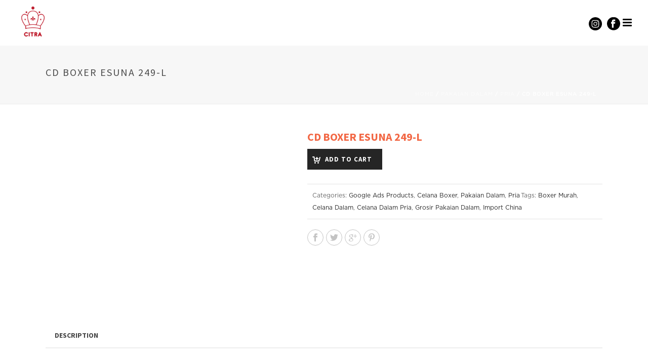

--- FILE ---
content_type: text/html; charset=UTF-8
request_url: https://citragrosir.com/product/cd-boxer-esuna-249-l/
body_size: 30745
content:
<!DOCTYPE html>
<html lang="en-US" prefix="og: https://ogp.me/ns#" >
<head>
		<meta charset="UTF-8" /><meta name="viewport" content="width=device-width, initial-scale=1.0, minimum-scale=1.0, maximum-scale=1.0, user-scalable=0" /><meta http-equiv="X-UA-Compatible" content="IE=edge,chrome=1" /><meta name="format-detection" content="telephone=no"><script type="text/javascript">var ajaxurl = "https://citragrosir.com/wp-admin/admin-ajax.php";</script>
		<style id="critical-path-css" type="text/css">
			body,html{width:100%;height:100%;margin:0;padding:0}.page-preloader{top:0;left:0;z-index:999;position:fixed;height:100%;width:100%;text-align:center}.preloader-preview-area{animation-delay:-.2s;top:50%;-ms-transform:translateY(100%);transform:translateY(100%);margin-top:10px;max-height:calc(50% - 20px);opacity:1;width:100%;text-align:center;position:absolute}.preloader-logo{max-width:90%;top:50%;-ms-transform:translateY(-100%);transform:translateY(-100%);margin:-10px auto 0 auto;max-height:calc(50% - 20px);opacity:1;position:relative}.ball-pulse>div{width:15px;height:15px;border-radius:100%;margin:2px;animation-fill-mode:both;display:inline-block;animation:ball-pulse .75s infinite cubic-bezier(.2,.68,.18,1.08)}.ball-pulse>div:nth-child(1){animation-delay:-.36s}.ball-pulse>div:nth-child(2){animation-delay:-.24s}.ball-pulse>div:nth-child(3){animation-delay:-.12s}@keyframes ball-pulse{0%{transform:scale(1);opacity:1}45%{transform:scale(.1);opacity:.7}80%{transform:scale(1);opacity:1}}.ball-clip-rotate-pulse{position:relative;-ms-transform:translateY(-15px) translateX(-10px);transform:translateY(-15px) translateX(-10px);display:inline-block}.ball-clip-rotate-pulse>div{animation-fill-mode:both;position:absolute;top:0;left:0;border-radius:100%}.ball-clip-rotate-pulse>div:first-child{height:36px;width:36px;top:7px;left:-7px;animation:ball-clip-rotate-pulse-scale 1s 0s cubic-bezier(.09,.57,.49,.9) infinite}.ball-clip-rotate-pulse>div:last-child{position:absolute;width:50px;height:50px;left:-16px;top:-2px;background:0 0;border:2px solid;animation:ball-clip-rotate-pulse-rotate 1s 0s cubic-bezier(.09,.57,.49,.9) infinite;animation-duration:1s}@keyframes ball-clip-rotate-pulse-rotate{0%{transform:rotate(0) scale(1)}50%{transform:rotate(180deg) scale(.6)}100%{transform:rotate(360deg) scale(1)}}@keyframes ball-clip-rotate-pulse-scale{30%{transform:scale(.3)}100%{transform:scale(1)}}@keyframes square-spin{25%{transform:perspective(100px) rotateX(180deg) rotateY(0)}50%{transform:perspective(100px) rotateX(180deg) rotateY(180deg)}75%{transform:perspective(100px) rotateX(0) rotateY(180deg)}100%{transform:perspective(100px) rotateX(0) rotateY(0)}}.square-spin{display:inline-block}.square-spin>div{animation-fill-mode:both;width:50px;height:50px;animation:square-spin 3s 0s cubic-bezier(.09,.57,.49,.9) infinite}.cube-transition{position:relative;-ms-transform:translate(-25px,-25px);transform:translate(-25px,-25px);display:inline-block}.cube-transition>div{animation-fill-mode:both;width:15px;height:15px;position:absolute;top:-5px;left:-5px;animation:cube-transition 1.6s 0s infinite ease-in-out}.cube-transition>div:last-child{animation-delay:-.8s}@keyframes cube-transition{25%{transform:translateX(50px) scale(.5) rotate(-90deg)}50%{transform:translate(50px,50px) rotate(-180deg)}75%{transform:translateY(50px) scale(.5) rotate(-270deg)}100%{transform:rotate(-360deg)}}.ball-scale>div{border-radius:100%;margin:2px;animation-fill-mode:both;display:inline-block;height:60px;width:60px;animation:ball-scale 1s 0s ease-in-out infinite}@keyframes ball-scale{0%{transform:scale(0)}100%{transform:scale(1);opacity:0}}.line-scale>div{animation-fill-mode:both;display:inline-block;width:5px;height:50px;border-radius:2px;margin:2px}.line-scale>div:nth-child(1){animation:line-scale 1s -.5s infinite cubic-bezier(.2,.68,.18,1.08)}.line-scale>div:nth-child(2){animation:line-scale 1s -.4s infinite cubic-bezier(.2,.68,.18,1.08)}.line-scale>div:nth-child(3){animation:line-scale 1s -.3s infinite cubic-bezier(.2,.68,.18,1.08)}.line-scale>div:nth-child(4){animation:line-scale 1s -.2s infinite cubic-bezier(.2,.68,.18,1.08)}.line-scale>div:nth-child(5){animation:line-scale 1s -.1s infinite cubic-bezier(.2,.68,.18,1.08)}@keyframes line-scale{0%{transform:scaley(1)}50%{transform:scaley(.4)}100%{transform:scaley(1)}}.ball-scale-multiple{position:relative;-ms-transform:translateY(30px);transform:translateY(30px);display:inline-block}.ball-scale-multiple>div{border-radius:100%;animation-fill-mode:both;margin:2px;position:absolute;left:-30px;top:0;opacity:0;margin:0;width:50px;height:50px;animation:ball-scale-multiple 1s 0s linear infinite}.ball-scale-multiple>div:nth-child(2){animation-delay:-.2s}.ball-scale-multiple>div:nth-child(3){animation-delay:-.2s}@keyframes ball-scale-multiple{0%{transform:scale(0);opacity:0}5%{opacity:1}100%{transform:scale(1);opacity:0}}.ball-pulse-sync{display:inline-block}.ball-pulse-sync>div{width:15px;height:15px;border-radius:100%;margin:2px;animation-fill-mode:both;display:inline-block}.ball-pulse-sync>div:nth-child(1){animation:ball-pulse-sync .6s -.21s infinite ease-in-out}.ball-pulse-sync>div:nth-child(2){animation:ball-pulse-sync .6s -.14s infinite ease-in-out}.ball-pulse-sync>div:nth-child(3){animation:ball-pulse-sync .6s -70ms infinite ease-in-out}@keyframes ball-pulse-sync{33%{transform:translateY(10px)}66%{transform:translateY(-10px)}100%{transform:translateY(0)}}.transparent-circle{display:inline-block;border-top:.5em solid rgba(255,255,255,.2);border-right:.5em solid rgba(255,255,255,.2);border-bottom:.5em solid rgba(255,255,255,.2);border-left:.5em solid #fff;transform:translateZ(0);animation:transparent-circle 1.1s infinite linear;width:50px;height:50px;border-radius:50%}.transparent-circle:after{border-radius:50%;width:10em;height:10em}@keyframes transparent-circle{0%{transform:rotate(0)}100%{transform:rotate(360deg)}}.ball-spin-fade-loader{position:relative;top:-10px;left:-10px;display:inline-block}.ball-spin-fade-loader>div{width:15px;height:15px;border-radius:100%;margin:2px;animation-fill-mode:both;position:absolute;animation:ball-spin-fade-loader 1s infinite linear}.ball-spin-fade-loader>div:nth-child(1){top:25px;left:0;animation-delay:-.84s;-webkit-animation-delay:-.84s}.ball-spin-fade-loader>div:nth-child(2){top:17.05px;left:17.05px;animation-delay:-.72s;-webkit-animation-delay:-.72s}.ball-spin-fade-loader>div:nth-child(3){top:0;left:25px;animation-delay:-.6s;-webkit-animation-delay:-.6s}.ball-spin-fade-loader>div:nth-child(4){top:-17.05px;left:17.05px;animation-delay:-.48s;-webkit-animation-delay:-.48s}.ball-spin-fade-loader>div:nth-child(5){top:-25px;left:0;animation-delay:-.36s;-webkit-animation-delay:-.36s}.ball-spin-fade-loader>div:nth-child(6){top:-17.05px;left:-17.05px;animation-delay:-.24s;-webkit-animation-delay:-.24s}.ball-spin-fade-loader>div:nth-child(7){top:0;left:-25px;animation-delay:-.12s;-webkit-animation-delay:-.12s}.ball-spin-fade-loader>div:nth-child(8){top:17.05px;left:-17.05px;animation-delay:0s;-webkit-animation-delay:0s}@keyframes ball-spin-fade-loader{50%{opacity:.3;transform:scale(.4)}100%{opacity:1;transform:scale(1)}}		</style>

		
<!-- Search Engine Optimization by Rank Math PRO - https://rankmath.com/ -->
<title>Jual Grosir CD BOXER ESUNA 249-L dengan Harga Termurah - Citra Grosir</title>
<meta name="description" content="Kami jual CD BOXER ESUNA 249-L. Harga CD BOXER ESUNA 249-L kami sangat terjangkau dan bisa dibeli secara grosir."/>
<meta name="robots" content="follow, index, max-snippet:-1, max-video-preview:-1, max-image-preview:large"/>
<link rel="canonical" href="https://citragrosir.com/product/cd-boxer-esuna-249-l/" />
<meta property="og:locale" content="en_US" />
<meta property="og:type" content="product" />
<meta property="og:title" content="Jual Grosir CD BOXER ESUNA 249-L dengan Harga Termurah - Citra Grosir" />
<meta property="og:description" content="Kami jual CD BOXER ESUNA 249-L. Harga CD BOXER ESUNA 249-L kami sangat terjangkau dan bisa dibeli secara grosir." />
<meta property="og:url" content="https://citragrosir.com/product/cd-boxer-esuna-249-l/" />
<meta property="og:site_name" content="Citra Group" />
<meta property="og:updated_time" content="2021-09-14T12:26:55+07:00" />
<meta property="og:image" content="https://citragrosir.com/wp-content/uploads/2021/03/celana-dalam-bxr-terminator-esuna-249-l-rp.-86000-3-scaled-1024x1024.jpg" />
<meta property="og:image:secure_url" content="https://citragrosir.com/wp-content/uploads/2021/03/celana-dalam-bxr-terminator-esuna-249-l-rp.-86000-3-scaled-1024x1024.jpg" />
<meta property="og:image:width" content="1024" />
<meta property="og:image:height" content="1024" />
<meta property="og:image:alt" content="Celana Dalam BOXER ESUNA 249-L" />
<meta property="og:image:type" content="image/jpeg" />
<meta property="product:price:amount" content="86000" />
<meta property="product:price:currency" content="IDR" />
<meta property="product:availability" content="instock" />
<meta name="twitter:card" content="summary_large_image" />
<meta name="twitter:title" content="Jual Grosir CD BOXER ESUNA 249-L dengan Harga Termurah - Citra Grosir" />
<meta name="twitter:description" content="Kami jual CD BOXER ESUNA 249-L. Harga CD BOXER ESUNA 249-L kami sangat terjangkau dan bisa dibeli secara grosir." />
<meta name="twitter:image" content="https://citragrosir.com/wp-content/uploads/2021/03/celana-dalam-bxr-terminator-esuna-249-l-rp.-86000-3-scaled-1024x1024.jpg" />
<script type="application/ld+json" class="rank-math-schema-pro">{"@context":"https://schema.org","@graph":[{"@type":"Product","name":"Jual Grosir CD BOXER ESUNA 249-L dengan Harga Termurah - Citra Grosir","url":"https://citragrosir.com/product/cd-boxer-esuna-249-l/","description":"Kami jual CD BOXER ESUNA 249-L. Harga CD BOXER ESUNA 249-L kami sangat terjangkau dan bisa dibeli secara grosir.","image":{"@type":"ImageObject","url":"https://citragrosir.com/wp-content/uploads/2021/03/celana-dalam-bxr-terminator-esuna-249-l-rp.-86000-3-scaled.jpg"},"offers":{"@type":"Offer","url":"https://citragrosir.com/product/cd-boxer-esuna-249-l/","price":"0","priceCurrency":"IDR","availability":"InStock"},"review":{"@type":"Review","datePublished":"2021-03-15T11:39:53+07:00","dateModified":"2021-09-14T12:26:55+07:00","author":{"@type":"Person","name":"@admin_c1tragr0up"},"reviewRating":{"@type":"Rating","ratingValue":"5"}},"mainEntityOfPage":{"@id":"https://citragrosir.com/product/cd-boxer-esuna-249-l/#webpage"}},{"@type":"Place","@id":"https://citragrosir.com/#place","address":{"@type":"PostalAddress","streetAddress":"Jalan Tembaan Tengah, Ruko Sinar Galaxy Blok A No 29","addressLocality":"Surabaya","addressRegion":"Jawa Timur","postalCode":"60174","addressCountry":"Indonesia"}},{"@type":["ClothingStore","Organization"],"@id":"https://citragrosir.com/#organization","name":"Distributor Pakaian Dalam dan Kaos Kaki - Citra Grosir","url":"https://citragrosir.com/","email":"citragrouponline1@gmail.com","address":{"@type":"PostalAddress","streetAddress":"Jalan Tembaan Tengah, Ruko Sinar Galaxy Blok A No 29","addressLocality":"Surabaya","addressRegion":"Jawa Timur","postalCode":"60174","addressCountry":"Indonesia"},"logo":{"@type":"ImageObject","@id":"https://citragrosir.com/#logo","url":"https://citragrosir.com/wp-content/uploads/2019/07/logo-citra-group-header.png","contentUrl":"https://citragrosir.com/wp-content/uploads/2019/07/logo-citra-group-header.png","caption":"Distributor Pakaian Dalam dan Kaos Kaki - Citra Grosir","inLanguage":"en-US","width":"266","height":"100"},"openingHours":["Monday,Tuesday,Wednesday,Thursday,Friday,Saturday,Sunday 09:00-17:00"],"location":{"@id":"https://citragrosir.com/#place"},"image":{"@id":"https://citragrosir.com/#logo"}},{"@type":"WebSite","@id":"https://citragrosir.com/#website","url":"https://citragrosir.com","name":"Distributor Pakaian Dalam dan Kaos Kaki - Citra Grosir","publisher":{"@id":"https://citragrosir.com/#organization"},"inLanguage":"en-US"},{"@type":"ImageObject","@id":"https://citragrosir.com/wp-content/uploads/2021/03/celana-dalam-bxr-terminator-esuna-249-l-rp.-86000-3-scaled.jpg","url":"https://citragrosir.com/wp-content/uploads/2021/03/celana-dalam-bxr-terminator-esuna-249-l-rp.-86000-3-scaled.jpg","width":"2560","height":"1902","caption":"Celana Dalam BOXER ESUNA 249-L","inLanguage":"en-US"},{"@type":"ItemPage","@id":"https://citragrosir.com/product/cd-boxer-esuna-249-l/#webpage","url":"https://citragrosir.com/product/cd-boxer-esuna-249-l/","name":"Jual Grosir CD BOXER ESUNA 249-L dengan Harga Termurah - Citra Grosir","datePublished":"2021-03-15T11:39:53+07:00","dateModified":"2021-09-14T12:26:55+07:00","isPartOf":{"@id":"https://citragrosir.com/#website"},"primaryImageOfPage":{"@id":"https://citragrosir.com/wp-content/uploads/2021/03/celana-dalam-bxr-terminator-esuna-249-l-rp.-86000-3-scaled.jpg"},"inLanguage":"en-US"}]}</script>
<!-- /Rank Math WordPress SEO plugin -->

<script type='application/javascript'  id='pys-version-script'>console.log('PixelYourSite Free version 10.1.2.1');</script>

<link rel="alternate" type="application/rss+xml" title="Citra Group &raquo; Feed" href="https://citragrosir.com/feed/" />
<link rel="alternate" type="application/rss+xml" title="Citra Group &raquo; Comments Feed" href="https://citragrosir.com/comments/feed/" />

<link rel="shortcut icon" href="https://citragrosir.com/wp-content/uploads/2025/03/logo-citra-group.png"  />
<script type="text/javascript">window.abb = {};php = {};window.PHP = {};PHP.ajax = "https://citragrosir.com/wp-admin/admin-ajax.php";PHP.wp_p_id = "1679";var mk_header_parallax, mk_banner_parallax, mk_page_parallax, mk_footer_parallax, mk_body_parallax;var mk_images_dir = "https://citragrosir.com/wp-content/themes/jupiter/assets/images",mk_theme_js_path = "https://citragrosir.com/wp-content/themes/jupiter/assets/js",mk_theme_dir = "https://citragrosir.com/wp-content/themes/jupiter",mk_captcha_placeholder = "Enter Captcha",mk_captcha_invalid_txt = "Invalid. Try again.",mk_captcha_correct_txt = "Captcha correct.",mk_responsive_nav_width = 1140,mk_vertical_header_back = "Back",mk_vertical_header_anim = "1",mk_check_rtl = true,mk_grid_width = 1140,mk_ajax_search_option = "fullscreen_search",mk_preloader_bg_color = "#ffffff",mk_accent_color = "",mk_go_to_top =  "false",mk_smooth_scroll =  "true",mk_preloader_bar_color = "",mk_preloader_logo = "";var mk_header_parallax = false,mk_banner_parallax = false,mk_footer_parallax = false,mk_body_parallax = false,mk_no_more_posts = "No More Posts",mk_typekit_id   = "",mk_google_fonts = ["Source Sans Pro:100italic,200italic,300italic,400italic,500italic,600italic,700italic,800italic,900italic,100,200,300,400,500,600,700,800,900","Playfair Display:100italic,200italic,300italic,400italic,500italic,600italic,700italic,800italic,900italic,100,200,300,400,500,600,700,800,900"],mk_global_lazyload = true;</script>		<!-- This site uses the Google Analytics by ExactMetrics plugin v7.10.0 - Using Analytics tracking - https://www.exactmetrics.com/ -->
							<script
				src="//www.googletagmanager.com/gtag/js?id=UA-148209830-1"  data-cfasync="false" data-wpfc-render="false" type="text/javascript" async></script>
			<script data-cfasync="false" data-wpfc-render="false" type="text/javascript">
				var em_version = '7.10.0';
				var em_track_user = true;
				var em_no_track_reason = '';
				
								var disableStrs = [
															'ga-disable-UA-148209830-1',
									];

				/* Function to detect opted out users */
				function __gtagTrackerIsOptedOut() {
					for (var index = 0; index < disableStrs.length; index++) {
						if (document.cookie.indexOf(disableStrs[index] + '=true') > -1) {
							return true;
						}
					}

					return false;
				}

				/* Disable tracking if the opt-out cookie exists. */
				if (__gtagTrackerIsOptedOut()) {
					for (var index = 0; index < disableStrs.length; index++) {
						window[disableStrs[index]] = true;
					}
				}

				/* Opt-out function */
				function __gtagTrackerOptout() {
					for (var index = 0; index < disableStrs.length; index++) {
						document.cookie = disableStrs[index] + '=true; expires=Thu, 31 Dec 2099 23:59:59 UTC; path=/';
						window[disableStrs[index]] = true;
					}
				}

				if ('undefined' === typeof gaOptout) {
					function gaOptout() {
						__gtagTrackerOptout();
					}
				}
								window.dataLayer = window.dataLayer || [];

				window.ExactMetricsDualTracker = {
					helpers: {},
					trackers: {},
				};
				if (em_track_user) {
					function __gtagDataLayer() {
						dataLayer.push(arguments);
					}

					function __gtagTracker(type, name, parameters) {
						if (!parameters) {
							parameters = {};
						}

						if (parameters.send_to) {
							__gtagDataLayer.apply(null, arguments);
							return;
						}

						if (type === 'event') {
							
														parameters.send_to = exactmetrics_frontend.ua;
							__gtagDataLayer(type, name, parameters);
													} else {
							__gtagDataLayer.apply(null, arguments);
						}
					}

					__gtagTracker('js', new Date());
					__gtagTracker('set', {
						'developer_id.dNDMyYj': true,
											});
															__gtagTracker('config', 'UA-148209830-1', {"forceSSL":"true"} );
										window.gtag = __gtagTracker;										(function () {
						/* https://developers.google.com/analytics/devguides/collection/analyticsjs/ */
						/* ga and __gaTracker compatibility shim. */
						var noopfn = function () {
							return null;
						};
						var newtracker = function () {
							return new Tracker();
						};
						var Tracker = function () {
							return null;
						};
						var p = Tracker.prototype;
						p.get = noopfn;
						p.set = noopfn;
						p.send = function () {
							var args = Array.prototype.slice.call(arguments);
							args.unshift('send');
							__gaTracker.apply(null, args);
						};
						var __gaTracker = function () {
							var len = arguments.length;
							if (len === 0) {
								return;
							}
							var f = arguments[len - 1];
							if (typeof f !== 'object' || f === null || typeof f.hitCallback !== 'function') {
								if ('send' === arguments[0]) {
									var hitConverted, hitObject = false, action;
									if ('event' === arguments[1]) {
										if ('undefined' !== typeof arguments[3]) {
											hitObject = {
												'eventAction': arguments[3],
												'eventCategory': arguments[2],
												'eventLabel': arguments[4],
												'value': arguments[5] ? arguments[5] : 1,
											}
										}
									}
									if ('pageview' === arguments[1]) {
										if ('undefined' !== typeof arguments[2]) {
											hitObject = {
												'eventAction': 'page_view',
												'page_path': arguments[2],
											}
										}
									}
									if (typeof arguments[2] === 'object') {
										hitObject = arguments[2];
									}
									if (typeof arguments[5] === 'object') {
										Object.assign(hitObject, arguments[5]);
									}
									if ('undefined' !== typeof arguments[1].hitType) {
										hitObject = arguments[1];
										if ('pageview' === hitObject.hitType) {
											hitObject.eventAction = 'page_view';
										}
									}
									if (hitObject) {
										action = 'timing' === arguments[1].hitType ? 'timing_complete' : hitObject.eventAction;
										hitConverted = mapArgs(hitObject);
										__gtagTracker('event', action, hitConverted);
									}
								}
								return;
							}

							function mapArgs(args) {
								var arg, hit = {};
								var gaMap = {
									'eventCategory': 'event_category',
									'eventAction': 'event_action',
									'eventLabel': 'event_label',
									'eventValue': 'event_value',
									'nonInteraction': 'non_interaction',
									'timingCategory': 'event_category',
									'timingVar': 'name',
									'timingValue': 'value',
									'timingLabel': 'event_label',
									'page': 'page_path',
									'location': 'page_location',
									'title': 'page_title',
								};
								for (arg in args) {
																		if (!(!args.hasOwnProperty(arg) || !gaMap.hasOwnProperty(arg))) {
										hit[gaMap[arg]] = args[arg];
									} else {
										hit[arg] = args[arg];
									}
								}
								return hit;
							}

							try {
								f.hitCallback();
							} catch (ex) {
							}
						};
						__gaTracker.create = newtracker;
						__gaTracker.getByName = newtracker;
						__gaTracker.getAll = function () {
							return [];
						};
						__gaTracker.remove = noopfn;
						__gaTracker.loaded = true;
						window['__gaTracker'] = __gaTracker;
					})();
									} else {
										console.log("");
					(function () {
						function __gtagTracker() {
							return null;
						}

						window['__gtagTracker'] = __gtagTracker;
						window['gtag'] = __gtagTracker;
					})();
									}
			</script>
				<!-- / Google Analytics by ExactMetrics -->
		<link data-minify="1" rel='stylesheet' id='layerslider-css'  href='https://citragrosir.com/wp-content/cache/min/1/wp-content/plugins/LayerSlider/static/layerslider/css/layerslider.css?ver=1742971516' type='text/css' media='all' />
<link rel='stylesheet' id='wp-block-library-css'  href='https://citragrosir.com/wp-includes/css/dist/block-library/style.min.css?ver=6.0.11' type='text/css' media='all' />
<style id='wp-block-library-theme-inline-css' type='text/css'>
.wp-block-audio figcaption{color:#555;font-size:13px;text-align:center}.is-dark-theme .wp-block-audio figcaption{color:hsla(0,0%,100%,.65)}.wp-block-code{border:1px solid #ccc;border-radius:4px;font-family:Menlo,Consolas,monaco,monospace;padding:.8em 1em}.wp-block-embed figcaption{color:#555;font-size:13px;text-align:center}.is-dark-theme .wp-block-embed figcaption{color:hsla(0,0%,100%,.65)}.blocks-gallery-caption{color:#555;font-size:13px;text-align:center}.is-dark-theme .blocks-gallery-caption{color:hsla(0,0%,100%,.65)}.wp-block-image figcaption{color:#555;font-size:13px;text-align:center}.is-dark-theme .wp-block-image figcaption{color:hsla(0,0%,100%,.65)}.wp-block-pullquote{border-top:4px solid;border-bottom:4px solid;margin-bottom:1.75em;color:currentColor}.wp-block-pullquote__citation,.wp-block-pullquote cite,.wp-block-pullquote footer{color:currentColor;text-transform:uppercase;font-size:.8125em;font-style:normal}.wp-block-quote{border-left:.25em solid;margin:0 0 1.75em;padding-left:1em}.wp-block-quote cite,.wp-block-quote footer{color:currentColor;font-size:.8125em;position:relative;font-style:normal}.wp-block-quote.has-text-align-right{border-left:none;border-right:.25em solid;padding-left:0;padding-right:1em}.wp-block-quote.has-text-align-center{border:none;padding-left:0}.wp-block-quote.is-large,.wp-block-quote.is-style-large,.wp-block-quote.is-style-plain{border:none}.wp-block-search .wp-block-search__label{font-weight:700}:where(.wp-block-group.has-background){padding:1.25em 2.375em}.wp-block-separator.has-css-opacity{opacity:.4}.wp-block-separator{border:none;border-bottom:2px solid;margin-left:auto;margin-right:auto}.wp-block-separator.has-alpha-channel-opacity{opacity:1}.wp-block-separator:not(.is-style-wide):not(.is-style-dots){width:100px}.wp-block-separator.has-background:not(.is-style-dots){border-bottom:none;height:1px}.wp-block-separator.has-background:not(.is-style-wide):not(.is-style-dots){height:2px}.wp-block-table thead{border-bottom:3px solid}.wp-block-table tfoot{border-top:3px solid}.wp-block-table td,.wp-block-table th{padding:.5em;border:1px solid;word-break:normal}.wp-block-table figcaption{color:#555;font-size:13px;text-align:center}.is-dark-theme .wp-block-table figcaption{color:hsla(0,0%,100%,.65)}.wp-block-video figcaption{color:#555;font-size:13px;text-align:center}.is-dark-theme .wp-block-video figcaption{color:hsla(0,0%,100%,.65)}.wp-block-template-part.has-background{padding:1.25em 2.375em;margin-top:0;margin-bottom:0}
</style>
<link data-minify="1" rel='stylesheet' id='wc-blocks-vendors-style-css'  href='https://citragrosir.com/wp-content/cache/min/1/wp-content/plugins/woocommerce/packages/woocommerce-blocks/build/wc-blocks-vendors-style.css?ver=1742971516' type='text/css' media='all' />
<link data-minify="1" rel='stylesheet' id='wc-blocks-style-css'  href='https://citragrosir.com/wp-content/cache/min/1/wp-content/plugins/woocommerce/packages/woocommerce-blocks/build/wc-blocks-style.css?ver=1742971516' type='text/css' media='all' />
<style id='global-styles-inline-css' type='text/css'>
body{--wp--preset--color--black: #000000;--wp--preset--color--cyan-bluish-gray: #abb8c3;--wp--preset--color--white: #ffffff;--wp--preset--color--pale-pink: #f78da7;--wp--preset--color--vivid-red: #cf2e2e;--wp--preset--color--luminous-vivid-orange: #ff6900;--wp--preset--color--luminous-vivid-amber: #fcb900;--wp--preset--color--light-green-cyan: #7bdcb5;--wp--preset--color--vivid-green-cyan: #00d084;--wp--preset--color--pale-cyan-blue: #8ed1fc;--wp--preset--color--vivid-cyan-blue: #0693e3;--wp--preset--color--vivid-purple: #9b51e0;--wp--preset--gradient--vivid-cyan-blue-to-vivid-purple: linear-gradient(135deg,rgba(6,147,227,1) 0%,rgb(155,81,224) 100%);--wp--preset--gradient--light-green-cyan-to-vivid-green-cyan: linear-gradient(135deg,rgb(122,220,180) 0%,rgb(0,208,130) 100%);--wp--preset--gradient--luminous-vivid-amber-to-luminous-vivid-orange: linear-gradient(135deg,rgba(252,185,0,1) 0%,rgba(255,105,0,1) 100%);--wp--preset--gradient--luminous-vivid-orange-to-vivid-red: linear-gradient(135deg,rgba(255,105,0,1) 0%,rgb(207,46,46) 100%);--wp--preset--gradient--very-light-gray-to-cyan-bluish-gray: linear-gradient(135deg,rgb(238,238,238) 0%,rgb(169,184,195) 100%);--wp--preset--gradient--cool-to-warm-spectrum: linear-gradient(135deg,rgb(74,234,220) 0%,rgb(151,120,209) 20%,rgb(207,42,186) 40%,rgb(238,44,130) 60%,rgb(251,105,98) 80%,rgb(254,248,76) 100%);--wp--preset--gradient--blush-light-purple: linear-gradient(135deg,rgb(255,206,236) 0%,rgb(152,150,240) 100%);--wp--preset--gradient--blush-bordeaux: linear-gradient(135deg,rgb(254,205,165) 0%,rgb(254,45,45) 50%,rgb(107,0,62) 100%);--wp--preset--gradient--luminous-dusk: linear-gradient(135deg,rgb(255,203,112) 0%,rgb(199,81,192) 50%,rgb(65,88,208) 100%);--wp--preset--gradient--pale-ocean: linear-gradient(135deg,rgb(255,245,203) 0%,rgb(182,227,212) 50%,rgb(51,167,181) 100%);--wp--preset--gradient--electric-grass: linear-gradient(135deg,rgb(202,248,128) 0%,rgb(113,206,126) 100%);--wp--preset--gradient--midnight: linear-gradient(135deg,rgb(2,3,129) 0%,rgb(40,116,252) 100%);--wp--preset--duotone--dark-grayscale: url('#wp-duotone-dark-grayscale');--wp--preset--duotone--grayscale: url('#wp-duotone-grayscale');--wp--preset--duotone--purple-yellow: url('#wp-duotone-purple-yellow');--wp--preset--duotone--blue-red: url('#wp-duotone-blue-red');--wp--preset--duotone--midnight: url('#wp-duotone-midnight');--wp--preset--duotone--magenta-yellow: url('#wp-duotone-magenta-yellow');--wp--preset--duotone--purple-green: url('#wp-duotone-purple-green');--wp--preset--duotone--blue-orange: url('#wp-duotone-blue-orange');--wp--preset--font-size--small: 13px;--wp--preset--font-size--medium: 20px;--wp--preset--font-size--large: 36px;--wp--preset--font-size--x-large: 42px;}.has-black-color{color: var(--wp--preset--color--black) !important;}.has-cyan-bluish-gray-color{color: var(--wp--preset--color--cyan-bluish-gray) !important;}.has-white-color{color: var(--wp--preset--color--white) !important;}.has-pale-pink-color{color: var(--wp--preset--color--pale-pink) !important;}.has-vivid-red-color{color: var(--wp--preset--color--vivid-red) !important;}.has-luminous-vivid-orange-color{color: var(--wp--preset--color--luminous-vivid-orange) !important;}.has-luminous-vivid-amber-color{color: var(--wp--preset--color--luminous-vivid-amber) !important;}.has-light-green-cyan-color{color: var(--wp--preset--color--light-green-cyan) !important;}.has-vivid-green-cyan-color{color: var(--wp--preset--color--vivid-green-cyan) !important;}.has-pale-cyan-blue-color{color: var(--wp--preset--color--pale-cyan-blue) !important;}.has-vivid-cyan-blue-color{color: var(--wp--preset--color--vivid-cyan-blue) !important;}.has-vivid-purple-color{color: var(--wp--preset--color--vivid-purple) !important;}.has-black-background-color{background-color: var(--wp--preset--color--black) !important;}.has-cyan-bluish-gray-background-color{background-color: var(--wp--preset--color--cyan-bluish-gray) !important;}.has-white-background-color{background-color: var(--wp--preset--color--white) !important;}.has-pale-pink-background-color{background-color: var(--wp--preset--color--pale-pink) !important;}.has-vivid-red-background-color{background-color: var(--wp--preset--color--vivid-red) !important;}.has-luminous-vivid-orange-background-color{background-color: var(--wp--preset--color--luminous-vivid-orange) !important;}.has-luminous-vivid-amber-background-color{background-color: var(--wp--preset--color--luminous-vivid-amber) !important;}.has-light-green-cyan-background-color{background-color: var(--wp--preset--color--light-green-cyan) !important;}.has-vivid-green-cyan-background-color{background-color: var(--wp--preset--color--vivid-green-cyan) !important;}.has-pale-cyan-blue-background-color{background-color: var(--wp--preset--color--pale-cyan-blue) !important;}.has-vivid-cyan-blue-background-color{background-color: var(--wp--preset--color--vivid-cyan-blue) !important;}.has-vivid-purple-background-color{background-color: var(--wp--preset--color--vivid-purple) !important;}.has-black-border-color{border-color: var(--wp--preset--color--black) !important;}.has-cyan-bluish-gray-border-color{border-color: var(--wp--preset--color--cyan-bluish-gray) !important;}.has-white-border-color{border-color: var(--wp--preset--color--white) !important;}.has-pale-pink-border-color{border-color: var(--wp--preset--color--pale-pink) !important;}.has-vivid-red-border-color{border-color: var(--wp--preset--color--vivid-red) !important;}.has-luminous-vivid-orange-border-color{border-color: var(--wp--preset--color--luminous-vivid-orange) !important;}.has-luminous-vivid-amber-border-color{border-color: var(--wp--preset--color--luminous-vivid-amber) !important;}.has-light-green-cyan-border-color{border-color: var(--wp--preset--color--light-green-cyan) !important;}.has-vivid-green-cyan-border-color{border-color: var(--wp--preset--color--vivid-green-cyan) !important;}.has-pale-cyan-blue-border-color{border-color: var(--wp--preset--color--pale-cyan-blue) !important;}.has-vivid-cyan-blue-border-color{border-color: var(--wp--preset--color--vivid-cyan-blue) !important;}.has-vivid-purple-border-color{border-color: var(--wp--preset--color--vivid-purple) !important;}.has-vivid-cyan-blue-to-vivid-purple-gradient-background{background: var(--wp--preset--gradient--vivid-cyan-blue-to-vivid-purple) !important;}.has-light-green-cyan-to-vivid-green-cyan-gradient-background{background: var(--wp--preset--gradient--light-green-cyan-to-vivid-green-cyan) !important;}.has-luminous-vivid-amber-to-luminous-vivid-orange-gradient-background{background: var(--wp--preset--gradient--luminous-vivid-amber-to-luminous-vivid-orange) !important;}.has-luminous-vivid-orange-to-vivid-red-gradient-background{background: var(--wp--preset--gradient--luminous-vivid-orange-to-vivid-red) !important;}.has-very-light-gray-to-cyan-bluish-gray-gradient-background{background: var(--wp--preset--gradient--very-light-gray-to-cyan-bluish-gray) !important;}.has-cool-to-warm-spectrum-gradient-background{background: var(--wp--preset--gradient--cool-to-warm-spectrum) !important;}.has-blush-light-purple-gradient-background{background: var(--wp--preset--gradient--blush-light-purple) !important;}.has-blush-bordeaux-gradient-background{background: var(--wp--preset--gradient--blush-bordeaux) !important;}.has-luminous-dusk-gradient-background{background: var(--wp--preset--gradient--luminous-dusk) !important;}.has-pale-ocean-gradient-background{background: var(--wp--preset--gradient--pale-ocean) !important;}.has-electric-grass-gradient-background{background: var(--wp--preset--gradient--electric-grass) !important;}.has-midnight-gradient-background{background: var(--wp--preset--gradient--midnight) !important;}.has-small-font-size{font-size: var(--wp--preset--font-size--small) !important;}.has-medium-font-size{font-size: var(--wp--preset--font-size--medium) !important;}.has-large-font-size{font-size: var(--wp--preset--font-size--large) !important;}.has-x-large-font-size{font-size: var(--wp--preset--font-size--x-large) !important;}
</style>
<link data-minify="1" rel='stylesheet' id='contact-form-7-css'  href='https://citragrosir.com/wp-content/cache/min/1/wp-content/plugins/contact-form-7/includes/css/styles.css?ver=1742971516' type='text/css' media='all' />
<link data-minify="1" rel='stylesheet' id='rs-plugin-settings-css'  href='https://citragrosir.com/wp-content/cache/min/1/wp-content/plugins/revslider/public/assets/css/settings.css?ver=1742971516' type='text/css' media='all' />
<style id='rs-plugin-settings-inline-css' type='text/css'>
#rs-demo-id {}
</style>
<link rel='stylesheet' id='photoswipe-css'  href='https://citragrosir.com/wp-content/plugins/woocommerce/assets/css/photoswipe/photoswipe.min.css?ver=6.9.4' type='text/css' media='all' />
<link rel='stylesheet' id='photoswipe-default-skin-css'  href='https://citragrosir.com/wp-content/plugins/woocommerce/assets/css/photoswipe/default-skin/default-skin.min.css?ver=6.9.4' type='text/css' media='all' />
<link data-minify="1" rel='stylesheet' id='woocommerce-override-css'  href='https://citragrosir.com/wp-content/cache/min/1/wp-content/themes/jupiter/assets/stylesheet/plugins/min/woocommerce.css?ver=1742971516' type='text/css' media='all' />
<style id='woocommerce-inline-inline-css' type='text/css'>
.woocommerce form .form-row .required { visibility: visible; }
</style>
<link data-minify="1" rel='stylesheet' id='yith-quick-view-css'  href='https://citragrosir.com/wp-content/cache/min/1/wp-content/plugins/yith-woocommerce-quick-view/assets/css/yith-quick-view.css?ver=1742971516' type='text/css' media='all' />
<style id='yith-quick-view-inline-css' type='text/css'>

				#yith-quick-view-modal .yith-wcqv-main{background:#ffffff;}
				#yith-quick-view-close{color:#0f0f0f;}
				#yith-quick-view-close:hover{color:#f2683c;}
</style>
<link data-minify="1" rel='stylesheet' id='theme-styles-css'  href='https://citragrosir.com/wp-content/cache/min/1/wp-content/themes/jupiter/assets/stylesheet/min/full-styles.6.8.0.css?ver=1742971516' type='text/css' media='all' />
<style id='theme-styles-inline-css' type='text/css'>

			#wpadminbar {
				-webkit-backface-visibility: hidden;
				backface-visibility: hidden;
				-webkit-perspective: 1000;
				-ms-perspective: 1000;
				perspective: 1000;
				-webkit-transform: translateZ(0px);
				-ms-transform: translateZ(0px);
				transform: translateZ(0px);
			}
			@media screen and (max-width: 600px) {
				#wpadminbar {
					position: fixed !important;
				}
			}
		
body { background-color:#fff; } .hb-custom-header #mk-page-introduce, .mk-header { background-color:#f7f7f7;background-size:cover;-webkit-background-size:cover;-moz-background-size:cover; } .hb-custom-header > div, .mk-header-bg { background-color:#fff; } .mk-classic-nav-bg { background-color:#fff; } .master-holder-bg { background-color:#fff; } #mk-footer { background-color:#ffeae0;background-image:url(https://citragrosir.com/wp-content/uploads/2020/11/bg-footer-new.jpg); } #mk-boxed-layout { -webkit-box-shadow:0 0 0px rgba(0, 0, 0, 0); -moz-box-shadow:0 0 0px rgba(0, 0, 0, 0); box-shadow:0 0 0px rgba(0, 0, 0, 0); } .mk-news-tab .mk-tabs-tabs .is-active a, .mk-fancy-title.pattern-style span, .mk-fancy-title.pattern-style.color-gradient span:after, .page-bg-color { background-color:#fff; } .page-title { font-size:20px; color:#4d4d4d; text-transform:uppercase; font-weight:400; letter-spacing:2px; } .page-subtitle { font-size:14px; line-height:100%; color:#a3a3a3; font-size:14px; text-transform:none; } .mk-header { border-bottom:1px solid #ededed; } .header-style-1 .mk-header-padding-wrapper, .header-style-2 .mk-header-padding-wrapper, .header-style-3 .mk-header-padding-wrapper { padding-top:91px; } .mk-process-steps[max-width~="950px"] ul::before { display:none !important; } .mk-process-steps[max-width~="950px"] li { margin-bottom:30px !important; width:100% !important; text-align:center; } .mk-event-countdown-ul[max-width~="750px"] li { width:90%; display:block; margin:0 auto 15px; } body, p, .mk-button, .mk-button-gradient { font-family:Source Sans Pro } .main-navigation-ul, .mk-vm-menuwrapper, .mk-fancy-title { font-family:Playfair Display } @font-face { font-family:'star'; src:url('https://citragrosir.com/wp-content/themes/jupiter/assets/stylesheet/fonts/star/font.eot'); src:url('https://citragrosir.com/wp-content/themes/jupiter/assets/stylesheet/fonts/star/font.eot?#iefix') format('embedded-opentype'), url('https://citragrosir.com/wp-content/themes/jupiter/assets/stylesheet/fonts/star/font.woff') format('woff'), url('https://citragrosir.com/wp-content/themes/jupiter/assets/stylesheet/fonts/star/font.ttf') format('truetype'), url('https://citragrosir.com/wp-content/themes/jupiter/assets/stylesheet/fonts/star/font.svg#star') format('svg'); font-weight:normal; font-style:normal; } @font-face { font-family:'WooCommerce'; src:url('https://citragrosir.com/wp-content/themes/jupiter/assets/stylesheet/fonts/woocommerce/font.eot'); src:url('https://citragrosir.com/wp-content/themes/jupiter/assets/stylesheet/fonts/woocommerce/font.eot?#iefix') format('embedded-opentype'), url('https://citragrosir.com/wp-content/themes/jupiter/assets/stylesheet/fonts/woocommerce/font.woff') format('woff'), url('https://citragrosir.com/wp-content/themes/jupiter/assets/stylesheet/fonts/woocommerce/font.ttf') format('truetype'), url('https://citragrosir.com/wp-content/themes/jupiter/assets/stylesheet/fonts/woocommerce/font.svg#WooCommerce') format('svg'); font-weight:normal; font-style:normal; }.wpb_content_element { margin-bottom :0px !important; } body span, body p{ font-family :"Gotham Book", "Gotham Book", sans-serif; } .header-section.mk-header-social svg { height:26px !important; width:26px !important; } #yith-quick-view-content div.images { width:35% !important; } .summary .product_title, .summary .price, .summary .woocommerce-product-details__short-description, .summary .product_meta .posted_in { font-color:#fff !important; } #yith-quick-view-content { padding:60px !important; } .header-section.mk-header-social a svg { fill:#000 !important; } .header-section.mk-header-social a:hover svg { fill:#000 !important; } .quantity, .price { display:none !important; } #mk-footer { border-top:solid 30px #fdf0bb !important; } ::-moz-selection { color:#ffffff; background:#7abca8; } ::selection { color:#ffffff; background:#7abca8; }
</style>
<link data-minify="1" rel='stylesheet' id='mkhb-render-css'  href='https://citragrosir.com/wp-content/cache/min/1/wp-content/themes/jupiter/header-builder/includes/assets/css/mkhb-render.css?ver=1742971516' type='text/css' media='all' />
<link data-minify="1" rel='stylesheet' id='mkhb-row-css'  href='https://citragrosir.com/wp-content/cache/min/1/wp-content/themes/jupiter/header-builder/includes/assets/css/mkhb-row.css?ver=1742971516' type='text/css' media='all' />
<link data-minify="1" rel='stylesheet' id='mkhb-column-css'  href='https://citragrosir.com/wp-content/cache/min/1/wp-content/themes/jupiter/header-builder/includes/assets/css/mkhb-column.css?ver=1742971516' type='text/css' media='all' />
<link data-minify="1" rel='stylesheet' id='theme-options-css'  href='https://citragrosir.com/wp-content/cache/min/1/wp-content/uploads/mk_assets/theme-options-production-1765694498.css?ver=1765694499' type='text/css' media='all' />
<link data-minify="1" rel='stylesheet' id='ms-main-css'  href='https://citragrosir.com/wp-content/cache/min/1/wp-content/plugins/masterslider/public/assets/css/masterslider.main.css?ver=1742971516' type='text/css' media='all' />
<link rel='stylesheet' id='ms-custom-css'  href='https://citragrosir.com/wp-content/uploads/masterslider/custom.css?ver=1.1' type='text/css' media='all' />
<link rel='stylesheet' id='jupiter-donut-shortcodes-css'  href='https://citragrosir.com/wp-content/plugins/jupiter-donut/assets/css/shortcodes-styles.min.css?ver=1.1.0' type='text/css' media='all' />
<script type='text/javascript' data-noptimize='' data-no-minify='' src='https://citragrosir.com/wp-content/themes/jupiter/assets/js/plugins/wp-enqueue/webfontloader.js?ver=6.0.11' id='mk-webfontloader-js'></script>
<script type='text/javascript' id='mk-webfontloader-js-after'>
WebFontConfig = {
	timeout: 2000
}

if ( mk_typekit_id.length > 0 ) {
	WebFontConfig.typekit = {
		id: mk_typekit_id
	}
}

if ( mk_google_fonts.length > 0 ) {
	WebFontConfig.google = {
		families:  mk_google_fonts
	}
}

if ( (mk_google_fonts.length > 0 || mk_typekit_id.length > 0) && navigator.userAgent.indexOf("Speed Insights") == -1) {
	WebFont.load( WebFontConfig );
}
		
</script>
<script type='text/javascript' id='layerslider-greensock-js-extra'>
/* <![CDATA[ */
var LS_Meta = {"v":"6.8.4"};
/* ]]> */
</script>
<script data-minify="1" type='text/javascript' src='https://citragrosir.com/wp-content/cache/min/1/wp-content/plugins/LayerSlider/static/layerslider/js/greensock.js?ver=1742971516' id='layerslider-greensock-js'></script>
<script type='text/javascript' src='https://citragrosir.com/wp-includes/js/jquery/jquery.min.js?ver=3.6.0' id='jquery-core-js'></script>
<script type='text/javascript' src='https://citragrosir.com/wp-includes/js/jquery/jquery-migrate.min.js?ver=3.3.2' id='jquery-migrate-js'></script>
<script data-minify="1" type='text/javascript' src='https://citragrosir.com/wp-content/cache/min/1/wp-content/plugins/LayerSlider/static/layerslider/js/layerslider.kreaturamedia.jquery.js?ver=1742971516' id='layerslider-js'></script>
<script data-minify="1" type='text/javascript' src='https://citragrosir.com/wp-content/cache/min/1/wp-content/plugins/LayerSlider/static/layerslider/js/layerslider.transitions.js?ver=1742971516' id='layerslider-transitions-js'></script>
<script type='text/javascript' src='https://citragrosir.com/wp-content/plugins/google-analytics-dashboard-for-wp/assets/js/frontend-gtag.min.js?ver=7.10.0' id='exactmetrics-frontend-script-js'></script>
<script data-cfasync="false" data-wpfc-render="false" type="text/javascript" id='exactmetrics-frontend-script-js-extra'>/* <![CDATA[ */
var exactmetrics_frontend = {"js_events_tracking":"true","download_extensions":"zip,mp3,mpeg,pdf,docx,pptx,xlsx,rar","inbound_paths":"[{\"path\":\"\\\/go\\\/\",\"label\":\"affiliate\"},{\"path\":\"\\\/recommend\\\/\",\"label\":\"affiliate\"}]","home_url":"https:\/\/citragrosir.com","hash_tracking":"false","ua":"UA-148209830-1","v4_id":""};/* ]]> */
</script>
<script type='text/javascript' src='https://citragrosir.com/wp-content/plugins/revslider/public/assets/js/jquery.themepunch.tools.min.js?ver=5.4.8.3' id='tp-tools-js'></script>
<script type='text/javascript' src='https://citragrosir.com/wp-content/plugins/revslider/public/assets/js/jquery.themepunch.revolution.min.js?ver=5.4.8.3' id='revmin-js'></script>
<script type='text/javascript' id='spbc_cookie-js-extra'>
/* <![CDATA[ */
var spbcPublic = {"_ajax_nonce":"d2775439dd","_rest_nonce":"651865252b","_ajax_url":"\/wp-admin\/admin-ajax.php","_rest_url":"https:\/\/citragrosir.com\/wp-json\/","data__set_cookies":"1","data__set_cookies__alt_sessions_type":"1"};
/* ]]> */
</script>
<script type='text/javascript' src='https://citragrosir.com/wp-content/plugins/security-malware-firewall/js/spbc-cookie.min.js?ver=2.120' id='spbc_cookie-js'></script>
<script type='text/javascript' src='https://citragrosir.com/wp-content/plugins/woocommerce/assets/js/jquery-blockui/jquery.blockUI.min.js?ver=2.7.0-wc.6.9.4' id='jquery-blockui-js'></script>
<script type='text/javascript' id='wc-add-to-cart-js-extra'>
/* <![CDATA[ */
var wc_add_to_cart_params = {"ajax_url":"\/wp-admin\/admin-ajax.php","wc_ajax_url":"\/?wc-ajax=%%endpoint%%","i18n_view_cart":"View cart","cart_url":"https:\/\/citragrosir.com","is_cart":"","cart_redirect_after_add":"no"};
/* ]]> */
</script>
<script type='text/javascript' src='https://citragrosir.com/wp-content/plugins/woocommerce/assets/js/frontend/add-to-cart.min.js?ver=6.9.4' id='wc-add-to-cart-js'></script>
<script data-minify="1" type='text/javascript' src='https://citragrosir.com/wp-content/cache/min/1/wp-content/plugins/js_composer_theme/assets/js/vendors/woocommerce-add-to-cart.js?ver=1742971516' id='vc_woocommerce-add-to-cart-js-js'></script>
<script type='text/javascript' src='https://citragrosir.com/wp-content/themes/jupiter/framework/includes/woocommerce-quantity-increment/assets/js/wc-quantity-increment.min.js?ver=6.0.11' id='wcqi-js-js'></script>
<script type='text/javascript' src='https://citragrosir.com/wp-content/themes/jupiter/framework/includes/woocommerce-quantity-increment/assets/js/lib/number-polyfill.min.js?ver=6.0.11' id='wcqi-number-polyfill-js'></script>
<script type='text/javascript' src='https://citragrosir.com/wp-content/plugins/pixelyoursite/dist/scripts/jquery.bind-first-0.2.3.min.js?ver=6.0.11' id='jquery-bind-first-js'></script>
<script type='text/javascript' src='https://citragrosir.com/wp-content/plugins/pixelyoursite/dist/scripts/js.cookie-2.1.3.min.js?ver=2.1.3' id='js-cookie-pys-js'></script>
<script type='text/javascript' src='https://citragrosir.com/wp-content/plugins/pixelyoursite/dist/scripts/tld.min.js?ver=2.3.1' id='js-tld-js'></script>
<script type='text/javascript' id='pys-js-extra'>
/* <![CDATA[ */
var pysOptions = {"staticEvents":[],"dynamicEvents":[],"triggerEvents":[],"triggerEventTypes":[],"debug":"","siteUrl":"https:\/\/citragrosir.com","ajaxUrl":"https:\/\/citragrosir.com\/wp-admin\/admin-ajax.php","ajax_event":"9ef62591a7","enable_remove_download_url_param":"1","cookie_duration":"7","last_visit_duration":"60","enable_success_send_form":"","ajaxForServerEvent":"1","ajaxForServerStaticEvent":"1","send_external_id":"1","external_id_expire":"180","track_cookie_for_subdomains":"1","google_consent_mode":"1","gdpr":{"ajax_enabled":false,"all_disabled_by_api":false,"facebook_disabled_by_api":false,"analytics_disabled_by_api":false,"google_ads_disabled_by_api":false,"pinterest_disabled_by_api":false,"bing_disabled_by_api":false,"externalID_disabled_by_api":false,"facebook_prior_consent_enabled":true,"analytics_prior_consent_enabled":true,"google_ads_prior_consent_enabled":null,"pinterest_prior_consent_enabled":true,"bing_prior_consent_enabled":true,"cookiebot_integration_enabled":false,"cookiebot_facebook_consent_category":"marketing","cookiebot_analytics_consent_category":"statistics","cookiebot_tiktok_consent_category":"marketing","cookiebot_google_ads_consent_category":null,"cookiebot_pinterest_consent_category":"marketing","cookiebot_bing_consent_category":"marketing","consent_magic_integration_enabled":false,"real_cookie_banner_integration_enabled":false,"cookie_notice_integration_enabled":false,"cookie_law_info_integration_enabled":false,"analytics_storage":{"enabled":true,"value":"granted","filter":false},"ad_storage":{"enabled":true,"value":"granted","filter":false},"ad_user_data":{"enabled":true,"value":"granted","filter":false},"ad_personalization":{"enabled":true,"value":"granted","filter":false}},"cookie":{"disabled_all_cookie":false,"disabled_start_session_cookie":false,"disabled_advanced_form_data_cookie":false,"disabled_landing_page_cookie":false,"disabled_first_visit_cookie":false,"disabled_trafficsource_cookie":false,"disabled_utmTerms_cookie":false,"disabled_utmId_cookie":false},"tracking_analytics":{"TrafficSource":"direct","TrafficLanding":"undefined","TrafficUtms":[],"TrafficUtmsId":[]},"GATags":{"ga_datalayer_type":"default","ga_datalayer_name":"dataLayerPYS"},"woo":{"enabled":true,"enabled_save_data_to_orders":true,"addToCartOnButtonEnabled":true,"addToCartOnButtonValueEnabled":true,"addToCartOnButtonValueOption":"price","singleProductId":1679,"removeFromCartSelector":"form.woocommerce-cart-form .remove","addToCartCatchMethod":"add_cart_hook","is_order_received_page":false,"containOrderId":false},"edd":{"enabled":false},"cache_bypass":"1769451788"};
/* ]]> */
</script>
<script data-minify="1" type='text/javascript' src='https://citragrosir.com/wp-content/cache/min/1/wp-content/plugins/pixelyoursite/dist/scripts/public.js?ver=1765692362' id='pys-js'></script>
<meta name="generator" content="Powered by LayerSlider 6.8.4 - Multi-Purpose, Responsive, Parallax, Mobile-Friendly Slider Plugin for WordPress." />
<!-- LayerSlider updates and docs at: https://layerslider.kreaturamedia.com -->
<link rel="https://api.w.org/" href="https://citragrosir.com/wp-json/" /><link rel="alternate" type="application/json" href="https://citragrosir.com/wp-json/wp/v2/product/1679" /><link rel="EditURI" type="application/rsd+xml" title="RSD" href="https://citragrosir.com/xmlrpc.php?rsd" />
<link rel="wlwmanifest" type="application/wlwmanifest+xml" href="https://citragrosir.com/wp-includes/wlwmanifest.xml" /> 
<meta name="generator" content="WordPress 6.0.11" />
<link rel='shortlink' href='https://citragrosir.com/?p=1679' />
<link rel="alternate" type="application/json+oembed" href="https://citragrosir.com/wp-json/oembed/1.0/embed?url=https%3A%2F%2Fcitragrosir.com%2Fproduct%2Fcd-boxer-esuna-249-l%2F" />
<link rel="alternate" type="text/xml+oembed" href="https://citragrosir.com/wp-json/oembed/1.0/embed?url=https%3A%2F%2Fcitragrosir.com%2Fproduct%2Fcd-boxer-esuna-249-l%2F&#038;format=xml" />
				<style type="text/css" id="cst_font_data">
					@font-face {font-family: "Bebas Neue";font-display: auto;font-fallback: ;font-weight: 400;src: url(https://citragrosir.com/wp-content/uploads/2019/07/bebasneue_regular-webfont.woff2) format('woff2'), url(https://citragrosir.com/wp-content/uploads/2019/07/bebasneue_regular-webfont.woff) format('woff'), url(https://citragrosir.com/wp-content/uploads/2019/07/bebasneue_regular-webfont.ttf) format('TrueType'), url(https://citragrosir.com/wp-content/uploads/2019/07/bebasneue_regular-webfont.eot) format('eot'), url(https://citragrosir.com/wp-content/uploads/2019/07/bebasneue_regular-webfont.svg) format('svg');} @font-face {font-family: "Gotham Bold";font-display: auto;font-fallback: ;font-weight: 400;src: url(https://citragrosir.com/wp-content/uploads/2019/07/gotham-bold.otf) format('OpenType');} @font-face {font-family: "Gotham Book";font-display: auto;font-fallback: ;font-weight: 400;src: url(https://citragrosir.com/wp-content/uploads/2019/07/gotham-book.otf) format('OpenType');} @font-face {font-family: "Gotham Medium";font-display: auto;font-fallback: ;font-weight: 400;src: url(https://citragrosir.com/wp-content/uploads/2019/07/gotham-medium.otf) format('OpenType');} @font-face {font-family: "Gotham Round";font-display: auto;font-fallback: ;font-weight: 400;src: url(https://citragrosir.com/wp-content/uploads/2019/07/gothamrnd-bold.otf) format('OpenType');} @font-face {font-family: "Guthen Bloots";font-display: auto;font-fallback: ;font-weight: 400;src: url(https://citragrosir.com/wp-content/uploads/2019/07/guthen_bloots_personal_use-webfont.woff2) format('woff2'), url(https://citragrosir.com/wp-content/uploads/2019/07/guthen_bloots_personal_use-webfont.woff) format('woff'), url(https://citragrosir.com/wp-content/uploads/2019/07/guthen_bloots_personal_use-webfont.ttf) format('TrueType'), url(https://citragrosir.com/wp-content/uploads/2019/07/guthen_bloots_personal_use-webfont.eot) format('eot'), url(https://citragrosir.com/wp-content/uploads/2019/07/guthen_bloots_personal_use-webfont.svg) format('svg');} @font-face {font-family: "Insanibc";font-display: auto;font-fallback: ;font-weight: 400;src: url(https://citragrosir.com/wp-content/uploads/2019/07/insanibc.ttf) format('TrueType');}				</style>
				<script>var ms_grabbing_curosr='https://citragrosir.com/wp-content/plugins/masterslider/public/assets/css/common/grabbing.cur',ms_grab_curosr='https://citragrosir.com/wp-content/plugins/masterslider/public/assets/css/common/grab.cur';</script>
<meta name="generator" content="MasterSlider 3.2.14 - Responsive Touch Image Slider" />
<meta itemprop="author" content="@admin_c1tragr0up" /><meta itemprop="datePublished" content="March 15, 2021" /><meta itemprop="dateModified" content="September 14, 2021" /><meta itemprop="publisher" content="Citra Group" /><meta property="og:site_name" content="Citra Group"/><meta property="og:image" content="https://citragrosir.com/wp-content/uploads/2021/03/celana-dalam-bxr-terminator-esuna-249-l-rp.-86000-3-scaled.jpg"/><meta property="og:url" content="https://citragrosir.com/product/cd-boxer-esuna-249-l/"/><meta property="og:title" content="CD BOXER ESUNA 249-L"/><meta property="og:description" content="CD BOXER ESUNA 249-L SPESIFIKASI : • MERK : ESUNA • BISA MELAR • FLEKSIBLE MUDAH DAN NYAMAN DI PAKAINYA • LEMBUT DIKULIT • MENYERAP KERINGAT CATATAN: -Pembelian minimal 12 pcs -Harga barang untuk 1 lusin (12 pcs) -Menerima Reseller/Dropship -Pemesanan harap konfirmasi terlebih dahulu -Kami sudah berpengalaman dan selalu memberikan pelayanan terbaik -FOLLOW AKUN [&hellip;]"/><meta property="og:type" content="article"/><script> var isTest = false; </script>	<noscript><style>.woocommerce-product-gallery{ opacity: 1 !important; }</style></noscript>
	<style type="text/css">.recentcomments a{display:inline !important;padding:0 !important;margin:0 !important;}</style><meta name="generator" content="Powered by WPBakery Page Builder - drag and drop page builder for WordPress."/>
<script type='application/javascript' id='pys-config-warning-script'>console.warn('PixelYourSite: no pixel configured.');</script>
<meta name="generator" content="Powered by Slider Revolution 5.4.8.3 - responsive, Mobile-Friendly Slider Plugin for WordPress with comfortable drag and drop interface." />
<script type="text/javascript">function setREVStartSize(e){									
						try{ e.c=jQuery(e.c);var i=jQuery(window).width(),t=9999,r=0,n=0,l=0,f=0,s=0,h=0;
							if(e.responsiveLevels&&(jQuery.each(e.responsiveLevels,function(e,f){f>i&&(t=r=f,l=e),i>f&&f>r&&(r=f,n=e)}),t>r&&(l=n)),f=e.gridheight[l]||e.gridheight[0]||e.gridheight,s=e.gridwidth[l]||e.gridwidth[0]||e.gridwidth,h=i/s,h=h>1?1:h,f=Math.round(h*f),"fullscreen"==e.sliderLayout){var u=(e.c.width(),jQuery(window).height());if(void 0!=e.fullScreenOffsetContainer){var c=e.fullScreenOffsetContainer.split(",");if (c) jQuery.each(c,function(e,i){u=jQuery(i).length>0?u-jQuery(i).outerHeight(!0):u}),e.fullScreenOffset.split("%").length>1&&void 0!=e.fullScreenOffset&&e.fullScreenOffset.length>0?u-=jQuery(window).height()*parseInt(e.fullScreenOffset,0)/100:void 0!=e.fullScreenOffset&&e.fullScreenOffset.length>0&&(u-=parseInt(e.fullScreenOffset,0))}f=u}else void 0!=e.minHeight&&f<e.minHeight&&(f=e.minHeight);e.c.closest(".rev_slider_wrapper").css({height:f})					
						}catch(d){console.log("Failure at Presize of Slider:"+d)}						
					};</script>
		<style type="text/css" id="wp-custom-css">
			.mk-text-block {
	margin: 15px;
}
.vc_gitem-post-data-source-post_excerpt {
	margin-right: 15px;
}

@media (max-width: 480px)
{
	.master-holder h4 {
	  font-size: 14px !Important;
		height: 15px;
    white-space: nowrap;
    text-overflow: ellipsis;
    width: 100%;
    display: block;
  }	
	.vc_btn3.vc_btn3-color-black, .vc_btn3.vc_btn3-color-black.vc_btn3-style-flat, .vc_btn3.vc_btn3-color-juicy-pink, .vc_btn3.vc_btn3-color-juicy-pink.vc_btn3-style-flat {
		padding: 5px 10px;
		font-size: 12px !important;
	}
}

#mk-page-introduce .mk-grid .page-subtitle {
	display: none;
}		</style>
		<meta name="generator" content="Jupiter 6.8.0" /><noscript><style> .wpb_animate_when_almost_visible { opacity: 1; }</style></noscript>	
	<!-- Google Tag Manager 
	<script>(function(w,d,s,l,i){w[l]=w[l]||[];w[l].push({'gtm.start':
	new Date().getTime(),event:'gtm.js'});var f=d.getElementsByTagName(s)[0],
	j=d.createElement(s),dl=l!='dataLayer'?'&l='+l:'';j.async=true;j.src=
	'https://www.googletagmanager.com/gtm.js?id='+i+dl;f.parentNode.insertBefore(j,f);
	})(window,document,'script','dataLayer','GTM-KNNGCX2');</script>
	End Google Tag Manager -->

	
	<!-- Global site tag (gtag.js) - Google Ads: 480890558
<script async src="https://www.googletagmanager.com/gtag/js?id=AW-480890558"></script>
<script>
  window.dataLayer = window.dataLayer || [];
  function gtag(){dataLayer.push(arguments);}
  gtag('js', new Date());

  gtag('config', 'AW-480890558');
</script>.-->
	
<!-- Meta Pixel Code -->
<script>
!function(f,b,e,v,n,t,s)
{if(f.fbq)return;n=f.fbq=function(){n.callMethod?
n.callMethod.apply(n,arguments):n.queue.push(arguments)};
if(!f._fbq)f._fbq=n;n.push=n;n.loaded=!0;n.version='2.0';
n.queue=[];t=b.createElement(e);t.async=!0;
t.src=v;s=b.getElementsByTagName(e)[0];
s.parentNode.insertBefore(t,s)}(window, document,'script',
'https://connect.facebook.net/en_US/fbevents.js');
fbq('init', '1502089301156635');
fbq('track', 'PageView');
</script>
<noscript><img height="1" width="1" style="display:none"
src="https://www.facebook.com/tr?id=1502089301156635&ev=PageView&noscript=1"
/></noscript>
<!-- End Meta Pixel Code -->
</head>

<body data-rsssl=1 class="product-template-default single single-product postid-1679 theme-jupiter _masterslider _msp_version_3.2.14 woocommerce woocommerce-page woocommerce-no-js wpb-js-composer js-comp-ver-6.4.1 vc_responsive" itemscope="itemscope" itemtype="https://schema.org/WebPage"  data-adminbar="">
	
	<!-- Google Tag Manager (noscript)
	<noscript><iframe src="https://www.googletagmanager.com/ns.html?id=GTM-KNNGCX2"
	height="0" width="0" style="display:none;visibility:hidden"></iframe></noscript>
	<!-- End Google Tag Manager (noscript) -->
	
	<svg xmlns="http://www.w3.org/2000/svg" viewBox="0 0 0 0" width="0" height="0" focusable="false" role="none" style="visibility: hidden; position: absolute; left: -9999px; overflow: hidden;" ><defs><filter id="wp-duotone-dark-grayscale"><feColorMatrix color-interpolation-filters="sRGB" type="matrix" values=" .299 .587 .114 0 0 .299 .587 .114 0 0 .299 .587 .114 0 0 .299 .587 .114 0 0 " /><feComponentTransfer color-interpolation-filters="sRGB" ><feFuncR type="table" tableValues="0 0.49803921568627" /><feFuncG type="table" tableValues="0 0.49803921568627" /><feFuncB type="table" tableValues="0 0.49803921568627" /><feFuncA type="table" tableValues="1 1" /></feComponentTransfer><feComposite in2="SourceGraphic" operator="in" /></filter></defs></svg><svg xmlns="http://www.w3.org/2000/svg" viewBox="0 0 0 0" width="0" height="0" focusable="false" role="none" style="visibility: hidden; position: absolute; left: -9999px; overflow: hidden;" ><defs><filter id="wp-duotone-grayscale"><feColorMatrix color-interpolation-filters="sRGB" type="matrix" values=" .299 .587 .114 0 0 .299 .587 .114 0 0 .299 .587 .114 0 0 .299 .587 .114 0 0 " /><feComponentTransfer color-interpolation-filters="sRGB" ><feFuncR type="table" tableValues="0 1" /><feFuncG type="table" tableValues="0 1" /><feFuncB type="table" tableValues="0 1" /><feFuncA type="table" tableValues="1 1" /></feComponentTransfer><feComposite in2="SourceGraphic" operator="in" /></filter></defs></svg><svg xmlns="http://www.w3.org/2000/svg" viewBox="0 0 0 0" width="0" height="0" focusable="false" role="none" style="visibility: hidden; position: absolute; left: -9999px; overflow: hidden;" ><defs><filter id="wp-duotone-purple-yellow"><feColorMatrix color-interpolation-filters="sRGB" type="matrix" values=" .299 .587 .114 0 0 .299 .587 .114 0 0 .299 .587 .114 0 0 .299 .587 .114 0 0 " /><feComponentTransfer color-interpolation-filters="sRGB" ><feFuncR type="table" tableValues="0.54901960784314 0.98823529411765" /><feFuncG type="table" tableValues="0 1" /><feFuncB type="table" tableValues="0.71764705882353 0.25490196078431" /><feFuncA type="table" tableValues="1 1" /></feComponentTransfer><feComposite in2="SourceGraphic" operator="in" /></filter></defs></svg><svg xmlns="http://www.w3.org/2000/svg" viewBox="0 0 0 0" width="0" height="0" focusable="false" role="none" style="visibility: hidden; position: absolute; left: -9999px; overflow: hidden;" ><defs><filter id="wp-duotone-blue-red"><feColorMatrix color-interpolation-filters="sRGB" type="matrix" values=" .299 .587 .114 0 0 .299 .587 .114 0 0 .299 .587 .114 0 0 .299 .587 .114 0 0 " /><feComponentTransfer color-interpolation-filters="sRGB" ><feFuncR type="table" tableValues="0 1" /><feFuncG type="table" tableValues="0 0.27843137254902" /><feFuncB type="table" tableValues="0.5921568627451 0.27843137254902" /><feFuncA type="table" tableValues="1 1" /></feComponentTransfer><feComposite in2="SourceGraphic" operator="in" /></filter></defs></svg><svg xmlns="http://www.w3.org/2000/svg" viewBox="0 0 0 0" width="0" height="0" focusable="false" role="none" style="visibility: hidden; position: absolute; left: -9999px; overflow: hidden;" ><defs><filter id="wp-duotone-midnight"><feColorMatrix color-interpolation-filters="sRGB" type="matrix" values=" .299 .587 .114 0 0 .299 .587 .114 0 0 .299 .587 .114 0 0 .299 .587 .114 0 0 " /><feComponentTransfer color-interpolation-filters="sRGB" ><feFuncR type="table" tableValues="0 0" /><feFuncG type="table" tableValues="0 0.64705882352941" /><feFuncB type="table" tableValues="0 1" /><feFuncA type="table" tableValues="1 1" /></feComponentTransfer><feComposite in2="SourceGraphic" operator="in" /></filter></defs></svg><svg xmlns="http://www.w3.org/2000/svg" viewBox="0 0 0 0" width="0" height="0" focusable="false" role="none" style="visibility: hidden; position: absolute; left: -9999px; overflow: hidden;" ><defs><filter id="wp-duotone-magenta-yellow"><feColorMatrix color-interpolation-filters="sRGB" type="matrix" values=" .299 .587 .114 0 0 .299 .587 .114 0 0 .299 .587 .114 0 0 .299 .587 .114 0 0 " /><feComponentTransfer color-interpolation-filters="sRGB" ><feFuncR type="table" tableValues="0.78039215686275 1" /><feFuncG type="table" tableValues="0 0.94901960784314" /><feFuncB type="table" tableValues="0.35294117647059 0.47058823529412" /><feFuncA type="table" tableValues="1 1" /></feComponentTransfer><feComposite in2="SourceGraphic" operator="in" /></filter></defs></svg><svg xmlns="http://www.w3.org/2000/svg" viewBox="0 0 0 0" width="0" height="0" focusable="false" role="none" style="visibility: hidden; position: absolute; left: -9999px; overflow: hidden;" ><defs><filter id="wp-duotone-purple-green"><feColorMatrix color-interpolation-filters="sRGB" type="matrix" values=" .299 .587 .114 0 0 .299 .587 .114 0 0 .299 .587 .114 0 0 .299 .587 .114 0 0 " /><feComponentTransfer color-interpolation-filters="sRGB" ><feFuncR type="table" tableValues="0.65098039215686 0.40392156862745" /><feFuncG type="table" tableValues="0 1" /><feFuncB type="table" tableValues="0.44705882352941 0.4" /><feFuncA type="table" tableValues="1 1" /></feComponentTransfer><feComposite in2="SourceGraphic" operator="in" /></filter></defs></svg><svg xmlns="http://www.w3.org/2000/svg" viewBox="0 0 0 0" width="0" height="0" focusable="false" role="none" style="visibility: hidden; position: absolute; left: -9999px; overflow: hidden;" ><defs><filter id="wp-duotone-blue-orange"><feColorMatrix color-interpolation-filters="sRGB" type="matrix" values=" .299 .587 .114 0 0 .299 .587 .114 0 0 .299 .587 .114 0 0 .299 .587 .114 0 0 " /><feComponentTransfer color-interpolation-filters="sRGB" ><feFuncR type="table" tableValues="0.098039215686275 1" /><feFuncG type="table" tableValues="0 0.66274509803922" /><feFuncB type="table" tableValues="0.84705882352941 0.41960784313725" /><feFuncA type="table" tableValues="1 1" /></feComponentTransfer><feComposite in2="SourceGraphic" operator="in" /></filter></defs></svg>
	<!-- Target for scroll anchors to achieve native browser bahaviour + possible enhancements like smooth scrolling -->
	<div id="top-of-page"></div>

		<div id="mk-boxed-layout">

			<div id="mk-theme-container" >

				 
    <header data-height='90'
                data-sticky-height='70'
                data-responsive-height='90'
                data-transparent-skin=''
                data-header-style='3'
                data-sticky-style='slide'
                data-sticky-offset='header' id="mk-header-1" class="mk-header header-style-3 header-align-left  toolbar-false menu-hover-5 sticky-style-slide mk-background-stretch full-header " role="banner" itemscope="itemscope" itemtype="https://schema.org/WPHeader" >
                    <div class="mk-header-holder">
                                                <div class="mk-header-inner add-header-height">

                    <div class="mk-header-bg "></div>
                    
                    
                    
							<div class="add-header-height">
								<div class="mk-dashboard-trigger dashboard-style add-header-height">
        <div class="mk-css-icon-menu icon-size-small">
            <div class="mk-css-icon-menu-line-1"></div>
            <div class="mk-css-icon-menu-line-2"></div>
            <div class="mk-css-icon-menu-line-3"></div>
        </div>
</div>

	<div class=" header-logo fit-logo-img add-header-height logo-is-responsive logo-has-sticky">
		<a href="https://citragrosir.com/" title="Citra Group">

			<img class="mk-desktop-logo dark-logo "
				title=""
				alt=""
				src="https://citragrosir.com/wp-content/uploads/2025/03/logo-citra-group.png" />

							<img class="mk-desktop-logo light-logo "
					title=""
					alt=""
					src="https://citragrosir.com/wp-content/uploads/2025/03/logo-citra-group.png" />
			
							<img class="mk-resposnive-logo "
					title=""
					alt=""
					src="https://citragrosir.com/wp-content/uploads/2025/03/logo-citra-group.png" />
			
							<img class="mk-sticky-logo "
					title=""
					alt=""
					src="https://citragrosir.com/wp-content/uploads/2025/03/logo-citra-group.png" />
					</a>
	</div>
                            </div>

                    
                    <div class="mk-header-right">
                        <div class="mk-header-social header-section"><ul><li><a class="instagram-hover " target="_blank" rel="noreferrer noopener" href="https://www.instagram.com/citragrosirofficial/"><svg  class="mk-svg-icon" data-name="mk-jupiter-icon-instagram" data-cacheid="icon-6977b10cbaeec" style=" height:16px; width: 16px; "  xmlns="http://www.w3.org/2000/svg" viewBox="0 0 512 512"><path d="M375.3,197.7L375.3,197.7c-0.6-11.5-2.2-20.4-5-27.1c-2.5-6.7-5.7-11.8-10.9-17c-5.9-5.5-10.5-8.4-16.9-10.9 c-4.1-1.8-11.3-4.3-27.1-5c-15.4-0.7-20.4-0.7-58.8-0.7s-43.4,0-58.8,0.7c-11.5,0.6-20.4,2.2-27,5c-6.7,2.5-11.8,5.7-17,10.9 c-5.5,5.9-8.4,10.5-10.9,16.9c-1.8,4.1-4.3,11.3-5,27.1c-0.7,15.4-0.7,20.4-0.7,58.8s0,43.4,0.7,58.8c0.4,14.3,2.9,22,5,27.1 c2.5,6.7,5.7,11.8,10.9,17c5.9,5.5,10.5,8.4,16.9,10.9c4.1,1.8,11.3,4.3,27.1,5c15.4,0.7,20.4,0.7,58.8,0.7s43.4,0,58.8-0.7 c11.5-0.6,20.4-2.2,27-5c6.7-2.5,11.8-5.7,17-10.9c5.5-5.9,8.4-10.5,10.9-16.9c1.8-4.1,4.3-11.3,5-27.1l0.2-3.4 c0.6-13.1,0.9-19.7,0.5-55.5C376,218,376,213.1,375.3,197.7z M351.4,178.7c0,9.4-7.7,17.1-17.1,17.1c-9.4,0-17.1-7.7-17.1-17.1 c0-9.4,7.7-17.1,17.1-17.1C343.7,161.6,351.4,169.3,351.4,178.7z M256.5,330.6c-40.9,0-74.1-33.2-74.1-74.1 c0-40.9,33.2-74.1,74.1-74.1c40.9,0,74.1,33.2,74.1,74.1C330.6,297.4,297.4,330.6,256.5,330.6z"/><ellipse transform="matrix(0.9732 -0.2298 0.2298 0.9732 -52.0702 65.7936)" cx="256.5" cy="256.5" rx="48.9" ry="48.9"/><path d="M437.9,75.1C389.4,26.7,325,0,256.5,0C188,0,123.6,26.7,75.1,75.1S0,188,0,256.5C0,325,26.7,389.4,75.1,437.9 C123.6,486.3,188,513,256.5,513c68.5,0,132.9-26.7,181.4-75.1C486.3,389.4,513,325,513,256.5C513,188,486.3,123.6,437.9,75.1z  M400.8,316.4L400.8,316.4c-0.6,14.1-2.7,24.7-6.8,35.3c-4.2,10.5-9.2,18.2-16.7,25.6c-8,8-16,13.2-25.6,16.7 c-10.4,4-21.3,6.1-35.3,6.8c-15.4,0.7-20.5,0.7-59.9,0.7c-39.3,0-44.4,0-59.9-0.7c-14.1-0.6-24.7-2.6-35.3-6.8 c-10.5-4.2-18.2-9.2-25.6-16.7c-8.1-8.1-13.2-16-16.7-25.6c-4-10.4-6.1-21.3-6.8-35.3c-0.7-15.4-0.7-20.5-0.7-59.9 c0-39.3,0-44.4,0.7-59.9c0.6-14.1,2.6-24.7,6.8-35.3c3.9-9.7,9-17.6,16.7-25.6c8.1-8.1,16-13.2,25.6-16.7c10.4-4,21.3-6.1,35.3-6.8 c15.4-0.7,20.5-0.7,59.9-0.7c39.3,0,44.4,0,59.9,0.7c14.1,0.6,24.7,2.6,35.3,6.8c10.5,4.2,18.1,9.2,25.6,16.7 c8,8.1,13.2,16,16.7,25.6c4,10.4,6.1,21.3,6.8,35.3c0.7,15.4,0.7,20.5,0.7,59.9C401.5,295.8,401.5,300.9,400.8,316.4z"/></svg></i></a></li><li><a class="facebook-hover " target="_blank" rel="noreferrer noopener" href="https://www.facebook.com/Citragrouponline/"><svg  class="mk-svg-icon" data-name="mk-jupiter-icon-facebook" data-cacheid="icon-6977b10cbafc0" style=" height:16px; width: 16px; "  xmlns="http://www.w3.org/2000/svg" viewBox="0 0 512 512"><path d="M256-6.4c-141.385 0-256 114.615-256 256s114.615 256 256 256 256-114.615 256-256-114.615-256-256-256zm64.057 159.299h-49.041c-7.42 0-14.918 7.452-14.918 12.99v19.487h63.723c-2.081 28.41-6.407 64.679-6.407 64.679h-57.566v159.545h-63.929v-159.545h-32.756v-64.474h32.756v-33.53c0-8.098-1.706-62.336 70.46-62.336h57.678v63.183z"/></svg></i></a></li></ul><div class="clearboth"></div></div>                    </div>

                </div>
            </div>
        
        <div class="mk-header-padding-wrapper"></div>
 
        <section id="mk-page-introduce" class="intro-left"><div class="mk-grid"><h2 class="page-title ">CD BOXER ESUNA 249-L</h2><div id="mk-breadcrumbs"><div class="mk-breadcrumbs-inner dark-skin"><span xmlns:v="http://rdf.data-vocabulary.org/#"><span typeof="v:Breadcrumb"><a href="https://citragrosir.com/" rel="v:url" property="v:title">Home</a> &#47; <span rel="v:child" typeof="v:Breadcrumb"><a href="https://citragrosir.com/product-category/pakaian-dalam/" rel="v:url" property="v:title">Pakaian Dalam</a> &#47; <a href="https://citragrosir.com/product-category/pakaian-dalam/pakaian-dalam-pria/" rel="v:url" property="v:title">Pria</a> &#47; CD BOXER ESUNA 249-L</span></span></span></div></div><div class="clearboth"></div></div></section>    </header>

		<div id="theme-page" class="master-holder clearfix" role="main" itemprop="mainContentOfPage" >
		<div class="master-holder-bg-holder">
			<div id="theme-page-bg" class="master-holder-bg js-el"></div>
		</div>
		<div class="mk-main-wrapper-holder">
			<div class="theme-page-wrapper full-layout  mk-grid">
				<div class="theme-content ">
	
					
			<div class="woocommerce-notices-wrapper"></div><div id="product-1679" class="product type-product post-1679 status-publish first instock product_cat-perlengkapan-bayi-dan-anak-google-ads product_cat-celana-boxer product_cat-pakaian-dalam product_cat-pakaian-dalam-pria product_tag-boxer-murah product_tag-celana-dalam product_tag-celana-dalam-pria product_tag-grosir-pakaian-dalam product_tag-import-china has-post-thumbnail shipping-taxable purchasable product-type-simple">

	<div class="woocommerce-product-gallery woocommerce-product-gallery--with-images woocommerce-product-gallery--columns-4 images" data-columns="4" style="opacity: 0; transition: opacity .25s ease-in-out;">
	<figure class="woocommerce-product-gallery__wrapper">
		<div data-thumb="https://citragrosir.com/wp-content/uploads/2021/03/celana-dalam-bxr-terminator-esuna-249-l-rp.-86000-3-100x100.jpg" data-thumb-alt="Celana Dalam BOXER ESUNA 249-L" class="woocommerce-product-gallery__image"><a href="https://citragrosir.com/wp-content/uploads/2021/03/celana-dalam-bxr-terminator-esuna-249-l-rp.-86000-3-scaled.jpg"><img width="600" height="446" src="https://citragrosir.com/wp-content/uploads/2021/03/celana-dalam-bxr-terminator-esuna-249-l-rp.-86000-3-600x446.jpg" class="wp-post-image" alt="Celana Dalam BOXER ESUNA 249-L" loading="lazy" title="cd-bxr-terminator-esuna-249-l-rp.-86000-2" data-caption="" data-src="https://citragrosir.com/wp-content/uploads/2021/03/celana-dalam-bxr-terminator-esuna-249-l-rp.-86000-3-scaled.jpg" data-large_image="https://citragrosir.com/wp-content/uploads/2021/03/celana-dalam-bxr-terminator-esuna-249-l-rp.-86000-3-scaled.jpg" data-large_image_width="2560" data-large_image_height="1902" srcset="https://citragrosir.com/wp-content/uploads/2021/03/celana-dalam-bxr-terminator-esuna-249-l-rp.-86000-3-600x446.jpg 600w, https://citragrosir.com/wp-content/uploads/2021/03/celana-dalam-bxr-terminator-esuna-249-l-rp.-86000-3-300x223.jpg 300w, https://citragrosir.com/wp-content/uploads/2021/03/celana-dalam-bxr-terminator-esuna-249-l-rp.-86000-3-768x571.jpg 768w, https://citragrosir.com/wp-content/uploads/2021/03/celana-dalam-bxr-terminator-esuna-249-l-rp.-86000-3-1536x1141.jpg 1536w, https://citragrosir.com/wp-content/uploads/2021/03/celana-dalam-bxr-terminator-esuna-249-l-rp.-86000-3-2048x1522.jpg 2048w" sizes="(max-width: 600px) 100vw, 600px" itemprop="image" /></a></div>	</figure>
</div>

	<div class="summary entry-summary">
		<h1 class="product_title entry-title">CD BOXER ESUNA 249-L</h1><p class="price"><span class="woocommerce-Price-amount amount"><bdi><span class="woocommerce-Price-currencySymbol">Rp</span>86,000.00</bdi></span></p>

	
	<form class="cart" action="https://citragrosir.com/product/cd-boxer-esuna-249-l/" method="post" enctype='multipart/form-data'>
		
			<div class="quantity">
				<label class="screen-reader-text" for="quantity_6977b10cbc294">CD BOXER ESUNA 249-L quantity</label>
		<input
			type="number"
			id="quantity_6977b10cbc294"
			class="input-text qty text"
			step="1"
			min="1"
			max=""
			name="quantity"
			value="1"
			title="Qty"
			size="4"
			placeholder=""
			inputmode="numeric"
			autocomplete="off"
		/>
			</div>
	
		<button type="submit" name="add-to-cart" value="1679" class="single_add_to_cart_button button alt">Add to cart</button>

			</form>

	
<div class="product_meta">

	
	
	<span class="posted_in">Categories: <a href="https://citragrosir.com/product-category/perlengkapan-bayi-dan-anak-google-ads/" rel="tag">Google Ads Products</a>, <a href="https://citragrosir.com/product-category/celana-boxer/" rel="tag">Celana Boxer</a>, <a href="https://citragrosir.com/product-category/pakaian-dalam/" rel="tag">Pakaian Dalam</a>, <a href="https://citragrosir.com/product-category/pakaian-dalam/pakaian-dalam-pria/" rel="tag">Pria</a></span>
	<span class="tagged_as">Tags: <a href="https://citragrosir.com/product-tag/boxer-murah/" rel="tag">Boxer Murah</a>, <a href="https://citragrosir.com/product-tag/celana-dalam/" rel="tag">Celana Dalam</a>, <a href="https://citragrosir.com/product-tag/celana-dalam-pria/" rel="tag">Celana Dalam Pria</a>, <a href="https://citragrosir.com/product-tag/grosir-pakaian-dalam/" rel="tag">Grosir Pakaian Dalam</a>, <a href="https://citragrosir.com/product-tag/import-china/" rel="tag">Import China</a></span>
	
</div>
	<div class="social-share">
					<ul>
				<li>
					<a class="facebook-share" data-title="CD BOXER ESUNA 249-L" data-url="https://citragrosir.com/product/cd-boxer-esuna-249-l/" href="#">
						<svg  class="mk-svg-icon" data-name="mk-jupiter-icon-simple-facebook" data-cacheid="icon-6977b10cbc672" xmlns="http://www.w3.org/2000/svg" viewBox="0 0 512 512"><path d="M192.191 92.743v60.485h-63.638v96.181h63.637v256.135h97.069v-256.135h84.168s6.674-51.322 9.885-96.508h-93.666v-42.921c0-8.807 11.565-20.661 23.01-20.661h71.791v-95.719h-83.57c-111.317 0-108.686 86.262-108.686 99.142z"/></svg>	
					</a>
				</li>
				<li>
					<a class="twitter-share" data-title="CD BOXER ESUNA 249-L" data-url="https://citragrosir.com/product/cd-boxer-esuna-249-l/" href="#">
						<svg  class="mk-svg-icon" data-name="mk-moon-twitter" data-cacheid="icon-6977b10cbc92a" xmlns="http://www.w3.org/2000/svg" viewBox="0 0 512 512"><path d="M512 97.209c-18.838 8.354-39.082 14.001-60.33 16.54 21.686-13 38.343-33.585 46.186-58.115-20.298 12.039-42.778 20.78-66.705 25.49-19.16-20.415-46.461-33.17-76.673-33.17-58.011 0-105.044 47.029-105.044 105.039 0 8.233.929 16.25 2.72 23.939-87.3-4.382-164.701-46.2-216.509-109.753-9.042 15.514-14.223 33.558-14.223 52.809 0 36.444 18.544 68.596 46.73 87.433-17.219-.546-33.416-5.271-47.577-13.139-.01.438-.01.878-.01 1.321 0 50.894 36.209 93.348 84.261 103-8.813 2.4-18.094 3.686-27.674 3.686-6.769 0-13.349-.66-19.764-1.886 13.368 41.73 52.16 72.103 98.126 72.948-35.95 28.175-81.243 44.967-130.458 44.967-8.479 0-16.84-.497-25.058-1.47 46.486 29.805 101.701 47.197 161.021 47.197 193.211 0 298.868-160.062 298.868-298.872 0-4.554-.103-9.084-.305-13.59 20.528-14.81 38.336-33.31 52.418-54.374z"/></svg>					</a>
				</li>

				<li>
					<a class="googleplus-share" data-title="CD BOXER ESUNA 249-L" data-url="https://citragrosir.com/product/cd-boxer-esuna-249-l/" href="#">
						<svg  class="mk-svg-icon" data-name="mk-jupiter-icon-simple-googleplus" data-cacheid="icon-6977b10cbca7c" xmlns="http://www.w3.org/2000/svg" viewBox="0 0 512 512"><path d="M416.146 153.104v-95.504h-32.146v95.504h-95.504v32.146h95.504v95.504h32.145v-95.504h95.504v-32.146h-95.504zm-128.75-95.504h-137.717c-61.745 0-119.869 48.332-119.869 102.524 0 55.364 42.105 100.843 104.909 100.843 4.385 0 8.613.296 12.772 0-4.074 7.794-6.982 16.803-6.982 25.925 0 12.17 5.192 22.583 12.545 31.46-5.303-.046-10.783.067-16.386.402-37.307 2.236-68.08 13.344-91.121 32.581-18.765 12.586-32.751 28.749-39.977 46.265-3.605 8.154-5.538 16.62-5.538 25.14l.018.82-.018.983c0 49.744 64.534 80.863 141.013 80.863 87.197 0 135.337-49.447 135.337-99.192l-.003-.363.003-.213-.019-1.478c-.007-.672-.012-1.346-.026-2.009-.012-.532-.029-1.058-.047-1.583-1.108-36.537-13.435-59.361-48.048-83.887-12.469-8.782-36.267-30.231-36.267-42.81 0-14.769 4.221-22.041 26.439-39.409 22.782-17.79 38.893-39.309 38.893-68.424 0-34.65-15.439-76.049-44.392-76.049h43.671l30.81-32.391zm-85.642 298.246c19.347 13.333 32.891 24.081 37.486 41.754v.001l.056.203c1.069 4.522 1.645 9.18 1.666 13.935-.325 37.181-26.35 66.116-100.199 66.116-52.713 0-90.82-31.053-91.028-68.414.005-.43.008-.863.025-1.292l.002-.051c.114-3.006.505-5.969 1.15-8.881.127-.54.241-1.082.388-1.617 1.008-3.942 2.502-7.774 4.399-11.478 18.146-21.163 45.655-33.045 82.107-35.377 28.12-1.799 53.515 2.818 63.95 5.101zm-47.105-107.993c-35.475-1.059-69.194-39.691-75.335-86.271-6.121-46.61 17.663-82.276 53.154-81.203 35.483 1.06 69.215 38.435 75.336 85.043 6.121 46.583-17.685 83.517-53.154 82.43z"/></svg>					</a>
				</li>

				<li>
				<a class="pinterest-share" data-image="https://citragrosir.com/wp-content/uploads/2021/03/celana-dalam-bxr-terminator-esuna-249-l-rp.-86000-3-scaled.jpg" data-title="CD BOXER ESUNA 249-L" data-url="https://citragrosir.com/product/cd-boxer-esuna-249-l/" href="#">
					<svg  class="mk-svg-icon" data-name="mk-jupiter-icon-simple-pinterest" data-cacheid="icon-6977b10cbcbaf" xmlns="http://www.w3.org/2000/svg" viewBox="0 0 512 512"><path d="M267.702-6.4c-135.514 0-203.839 100.197-203.839 183.724 0 50.583 18.579 95.597 58.402 112.372 6.536 2.749 12.381.091 14.279-7.361 1.325-5.164 4.431-18.204 5.83-23.624 1.913-7.363 1.162-9.944-4.107-16.38-11.483-13.968-18.829-32.064-18.829-57.659 0-74.344 53.927-140.883 140.431-140.883 76.583 0 118.657 48.276 118.657 112.707 0 84.802-36.392 156.383-90.42 156.383-29.827 0-52.161-25.445-45.006-56.672 8.569-37.255 25.175-77.456 25.175-104.356 0-24.062-12.529-44.147-38.469-44.147-30.504 0-55 32.548-55 76.119 0 27.782 9.097 46.546 9.097 46.546s-31.209 136.374-36.686 160.269c-10.894 47.563-1.635 105.874-.853 111.765.456 3.476 4.814 4.327 6.786 1.67 2.813-3.781 39.131-50.022 51.483-96.234 3.489-13.087 20.066-80.841 20.066-80.841 9.906 19.492 38.866 36.663 69.664 36.663 91.686 0 153.886-86.2 153.886-201.577 0-87.232-71.651-168.483-180.547-168.483z"/></svg>					</a>
				</li>
				
			</ul>
			</div>
		</div>

	
	<div class="woocommerce-tabs wc-tabs-wrapper">
		<ul class="tabs wc-tabs" role="tablist">
							<li class="description_tab" id="tab-title-description" role="tab" aria-controls="tab-description">
					<a href="#tab-description">
						Description					</a>
				</li>
					</ul>
					<div class="woocommerce-Tabs-panel woocommerce-Tabs-panel--description panel entry-content wc-tab" id="tab-description" role="tabpanel" aria-labelledby="tab-title-description">
				
	<h2>Description</h2>

<p class="product_title entry-title">CD BOXER ESUNA 249-L</p>
<div>
<p>SPESIFIKASI :</p>
</div>
<div>• MERK : ESUNA</div>
<div>• BISA MELAR</div>
<div>• FLEKSIBLE MUDAH DAN NYAMAN DI PAKAINYA</div>
<div>• LEMBUT DIKULIT</div>
<div>• MENYERAP KERINGAT</div>
<div></div>
<div>
<p>CATATAN:<br />
-Pembelian minimal 12 pcs<br />
-Harga barang untuk 1 lusin (12 pcs)<br />
-Menerima Reseller/Dropship<br />
-Pemesanan harap konfirmasi terlebih dahulu<br />
-Kami sudah berpengalaman dan selalu memberikan pelayanan terbaik<br />
-FOLLOW AKUN kami untuk info DISKON dan BARANG BARU!!</p>
<p>-HAPPY SHOPPING</p>
</div>
			</div>
		
			</div>


	<section class="related products">

					<h2>Related products</h2>
				
		<div class="mk-product-loop compact-layout grid--float">
	<section class="products mk--row js-el" data-grid-config='{"item":".product"}' data-mk-component="Grid">

			
					
<article class="item mk--col mk--col--3-12 product type-product post-1253 status-publish instock product_cat-pakaian-dalam product_cat-pakaian-dalam-wanita product_tag-bh product_tag-pakaian-dalam-branded has-post-thumbnail shipping-taxable purchasable product-type-simple">
<div class="mk-product-holder">
		<div class="product-loop-thumb">
		<a href="https://citragrosir.com/product/bh-piaoli-pl-1099/" class="product-link"><img src="https://citragrosir.com/wp-content/uploads/bfi_thumb/dummy-transparent-oxae0amrobhy0dmahvz6vob1jhq5r7y72f3rnqe394.png" data-mk-image-src-set='{"default":"https://citragrosir.com/wp-content/uploads/bfi_thumb/bh-piaoli-pl-1099-36-42-hak-3-rp.-290000-scaled-ph8ydgv0h5u6ust1bnjag30t4aqrl7vypwnizmk9a0.jpg","2x":"https://citragrosir.com/wp-content/uploads/bfi_thumb/bh-piaoli-pl-1099-36-42-hak-3-rp.-290000-scaled-ph8ydgv3lvc2ht16byzr59gi5ewgld3kk0lvv7arcg.jpg","mobile":"","responsive":"true"}' class="product-loop-image" alt="BH PIAOLI PL 1099" title="BH PIAOLI PL 1099" itemprop="image" /><span class="product-loading-icon added-cart"></span></a>
		<div class="product-item-footer without-rating">
						<a rel="nofollow" href="?add-to-cart=1253" data-quantity="1" data-product_id="1253" data-product_sku="" class="product_loop_button product_type_simple add_to_cart_button ajax_add_to_cart" data-product_id="1253" data-product_sku="" aria-label="Add &ldquo;BH PIAOLI PL 1099&rdquo; to your cart" rel="nofollow"><svg  class="mk-svg-icon" data-name="mk-moon-cart-plus" data-cacheid="icon-6977b10cc10e8" style=" height:16px; width: 16px; "  xmlns="http://www.w3.org/2000/svg" viewBox="0 0 512 512"><path d="M416 96h-272c-16.138 0-29.751 12.018-31.753 28.031l-28.496 227.969h-51.751c-17.673 0-32 14.327-32 32s14.327 32 32 32h80c16.138 0 29.751-12.017 31.753-28.031l28.496-227.969h219.613l57.369 200.791c4.854 16.993 22.567 26.832 39.56 21.978 16.993-4.855 26.833-22.567 21.978-39.56l-64-224c-3.925-13.737-16.482-23.209-30.769-23.209zm-288-80a48 48 2700 1 0 96 0 48 48 2700 1 0-96 0zm192 0a48 48 2700 1 0 96 0 48 48 2700 1 0-96 0zm64 240h-64v-64h-64v64h-64v64h64v64h64v-64h64z" transform="scale(1 -1) translate(0 -480)"/></svg><span class="product_loop_button_text">Add to cart</a><a href="#" class="button yith-wcqv-button" data-product_id="1253">Quick View</a>	</div>
</div>
	
		<div class="mk-shop-item-detail">
			<h3 class="product-title"><a href="https://citragrosir.com/product/bh-piaoli-pl-1099/">BH PIAOLI PL 1099</a></h3>
			
	<span class="price"><span class="woocommerce-Price-amount amount"><bdi><span class="woocommerce-Price-currencySymbol">Rp</span>290,000.00</bdi></span></span>

					</div>
</div>
</article>

			
					
<article class="item mk--col mk--col--3-12 product type-product post-1226 status-publish last instock product_cat-pakaian-dalam product_cat-perlengkapan-bayi-dan-anak-google-ads product_cat-pakaian-dalam-wanita product_tag-bh product_tag-pakaian-dalam-branded has-post-thumbnail shipping-taxable purchasable product-type-simple">
<div class="mk-product-holder">
		<div class="product-loop-thumb">
		<a href="https://citragrosir.com/product/bh-dishilu-326-36-40-hak-2-rp-127000/" class="product-link"><img src="https://citragrosir.com/wp-content/uploads/bfi_thumb/dummy-transparent-oxae0amrobhy0dmahvz6vob1jhq5r7y72f3rnqe394.png" data-mk-image-src-set='{"default":"https://citragrosir.com/wp-content/uploads/bfi_thumb/bh-dishilu-326-36-40-hak-2-rp.-127000-scaled-ph8xyslps9r1ly4d0b6yisbr9r2hfbmtda0na4biew.jpg","2x":"https://citragrosir.com/wp-content/uploads/bfi_thumb/bh-dishilu-326-36-40-hak-2-rp.-127000-scaled-ph8xyslswz8x8yci0mnf7yrgav86fguf7dz05p20hc.jpg","mobile":"","responsive":"true"}' class="product-loop-image" alt="BH DISHILU 326" title="BH DISHILU 326" itemprop="image" /><span class="product-loading-icon added-cart"></span></a>
		<div class="product-item-footer without-rating">
						<a rel="nofollow" href="?add-to-cart=1226" data-quantity="1" data-product_id="1226" data-product_sku="" class="product_loop_button product_type_simple add_to_cart_button ajax_add_to_cart" data-product_id="1226" data-product_sku="" aria-label="Add &ldquo;BH DISHILU 326&rdquo; to your cart" rel="nofollow"><svg  class="mk-svg-icon" data-name="mk-moon-cart-plus" data-cacheid="icon-6977b10cc1ffa" style=" height:16px; width: 16px; "  xmlns="http://www.w3.org/2000/svg" viewBox="0 0 512 512"><path d="M416 96h-272c-16.138 0-29.751 12.018-31.753 28.031l-28.496 227.969h-51.751c-17.673 0-32 14.327-32 32s14.327 32 32 32h80c16.138 0 29.751-12.017 31.753-28.031l28.496-227.969h219.613l57.369 200.791c4.854 16.993 22.567 26.832 39.56 21.978 16.993-4.855 26.833-22.567 21.978-39.56l-64-224c-3.925-13.737-16.482-23.209-30.769-23.209zm-288-80a48 48 2700 1 0 96 0 48 48 2700 1 0-96 0zm192 0a48 48 2700 1 0 96 0 48 48 2700 1 0-96 0zm64 240h-64v-64h-64v64h-64v64h64v64h64v-64h64z" transform="scale(1 -1) translate(0 -480)"/></svg><span class="product_loop_button_text">Add to cart</a><a href="#" class="button yith-wcqv-button" data-product_id="1226">Quick View</a>	</div>
</div>
	
		<div class="mk-shop-item-detail">
			<h3 class="product-title"><a href="https://citragrosir.com/product/bh-dishilu-326-36-40-hak-2-rp-127000/">BH DISHILU 326</a></h3>
			
	<span class="price"><span class="woocommerce-Price-amount amount"><bdi><span class="woocommerce-Price-currencySymbol">Rp</span>127,000.00</bdi></span></span>

					</div>
</div>
</article>

			
					
<article class="item mk--col mk--col--3-12 product type-product post-1221 status-publish instock product_cat-pakaian-dalam-wanita product_cat-perlengkapan-bayi-dan-anak-google-ads product_cat-pakaian-dalam product_tag-bh product_tag-pakaian-dalam-branded has-post-thumbnail shipping-taxable purchasable product-type-simple">
<div class="mk-product-holder">
		<div class="product-loop-thumb">
		<a href="https://citragrosir.com/product/bh-chweng-313-kawat/" class="product-link"><img src="https://citragrosir.com/wp-content/uploads/bfi_thumb/dummy-transparent-oxae0amrobhy0dmahvz6vob1jhq5r7y72f3rnqe394.png" data-mk-image-src-set='{"default":"https://citragrosir.com/wp-content/uploads/bfi_thumb/bh-chwemg-313-kawat-34-40-hak-2-rp.-178000-scaled-ph8xy9sxzl1b5qvo232f4x2je1n55dk6moyxol3dvc.jpg","2x":"https://citragrosir.com/wp-content/uploads/bfi_thumb/bh-chwemg-313-kawat-34-40-hak-2-rp.-178000-scaled-ph8xy9t14aj6sr3t2eivu3i8f5su5irsgsxak5tvxs.jpg","mobile":"","responsive":"true"}' class="product-loop-image" alt="BH CHWENG 313 KAWAT" title="BH CHWENG 313 KAWAT" itemprop="image" /><span class="product-loading-icon added-cart"></span></a>
		<div class="product-item-footer without-rating">
						<a rel="nofollow" href="?add-to-cart=1221" data-quantity="1" data-product_id="1221" data-product_sku="" class="product_loop_button product_type_simple add_to_cart_button ajax_add_to_cart" data-product_id="1221" data-product_sku="" aria-label="Add &ldquo;BH CHWENG 313 KAWAT&rdquo; to your cart" rel="nofollow"><svg  class="mk-svg-icon" data-name="mk-moon-cart-plus" data-cacheid="icon-6977b10cc2e77" style=" height:16px; width: 16px; "  xmlns="http://www.w3.org/2000/svg" viewBox="0 0 512 512"><path d="M416 96h-272c-16.138 0-29.751 12.018-31.753 28.031l-28.496 227.969h-51.751c-17.673 0-32 14.327-32 32s14.327 32 32 32h80c16.138 0 29.751-12.017 31.753-28.031l28.496-227.969h219.613l57.369 200.791c4.854 16.993 22.567 26.832 39.56 21.978 16.993-4.855 26.833-22.567 21.978-39.56l-64-224c-3.925-13.737-16.482-23.209-30.769-23.209zm-288-80a48 48 2700 1 0 96 0 48 48 2700 1 0-96 0zm192 0a48 48 2700 1 0 96 0 48 48 2700 1 0-96 0zm64 240h-64v-64h-64v64h-64v64h64v64h64v-64h64z" transform="scale(1 -1) translate(0 -480)"/></svg><span class="product_loop_button_text">Add to cart</a><a href="#" class="button yith-wcqv-button" data-product_id="1221">Quick View</a>	</div>
</div>
	
		<div class="mk-shop-item-detail">
			<h3 class="product-title"><a href="https://citragrosir.com/product/bh-chweng-313-kawat/">BH CHWENG 313 KAWAT</a></h3>
			
	<span class="price"><span class="woocommerce-Price-amount amount"><bdi><span class="woocommerce-Price-currencySymbol">Rp</span>178,000.00</bdi></span></span>

					</div>
</div>
</article>

			
					
<article class="item mk--col mk--col--3-12 product type-product post-1251 status-publish last instock product_cat-pakaian-dalam product_cat-perlengkapan-bayi-dan-anak-google-ads product_cat-pakaian-dalam-wanita product_tag-bh product_tag-pakaian-dalam-branded has-post-thumbnail shipping-taxable purchasable product-type-simple">
<div class="mk-product-holder">
		<div class="product-loop-thumb">
		<a href="https://citragrosir.com/product/bh-piaoli-pl-8933-38-48-hak-3-rp-298000/" class="product-link"><img src="https://citragrosir.com/wp-content/uploads/bfi_thumb/dummy-transparent-oxae0amrobhy0dmahvz6vob1jhq5r7y72f3rnqe394.png" data-mk-image-src-set='{"default":"https://citragrosir.com/wp-content/uploads/bfi_thumb/bh-piaoli-pl-8933-38-48-hak-3-rp.-298000-scaled-ph8ydq9edi722wfdsrlk50nf25gfq6xa376dse6bjs.jpg","2x":"https://citragrosir.com/wp-content/uploads/bfi_thumb/bh-piaoli-pl-8933-38-48-hak-3-rp.-298000-scaled-ph8ydq9hi7oxpwnit320u73439m4qc4vxb4qnywtm8.jpg","mobile":"","responsive":"true"}' class="product-loop-image" alt="BH PIAOLI  PL 8933" title="BH PIAOLI  PL 8933" itemprop="image" /><span class="product-loading-icon added-cart"></span></a>
		<div class="product-item-footer without-rating">
						<a rel="nofollow" href="?add-to-cart=1251" data-quantity="1" data-product_id="1251" data-product_sku="" class="product_loop_button product_type_simple add_to_cart_button ajax_add_to_cart" data-product_id="1251" data-product_sku="" aria-label="Add &ldquo;BH PIAOLI  PL 8933&rdquo; to your cart" rel="nofollow"><svg  class="mk-svg-icon" data-name="mk-moon-cart-plus" data-cacheid="icon-6977b10cc3c5e" style=" height:16px; width: 16px; "  xmlns="http://www.w3.org/2000/svg" viewBox="0 0 512 512"><path d="M416 96h-272c-16.138 0-29.751 12.018-31.753 28.031l-28.496 227.969h-51.751c-17.673 0-32 14.327-32 32s14.327 32 32 32h80c16.138 0 29.751-12.017 31.753-28.031l28.496-227.969h219.613l57.369 200.791c4.854 16.993 22.567 26.832 39.56 21.978 16.993-4.855 26.833-22.567 21.978-39.56l-64-224c-3.925-13.737-16.482-23.209-30.769-23.209zm-288-80a48 48 2700 1 0 96 0 48 48 2700 1 0-96 0zm192 0a48 48 2700 1 0 96 0 48 48 2700 1 0-96 0zm64 240h-64v-64h-64v64h-64v64h64v64h64v-64h64z" transform="scale(1 -1) translate(0 -480)"/></svg><span class="product_loop_button_text">Add to cart</a><a href="#" class="button yith-wcqv-button" data-product_id="1251">Quick View</a>	</div>
</div>
	
		<div class="mk-shop-item-detail">
			<h3 class="product-title"><a href="https://citragrosir.com/product/bh-piaoli-pl-8933-38-48-hak-3-rp-298000/">BH PIAOLI  PL 8933</a></h3>
			
	<span class="price"><span class="woocommerce-Price-amount amount"><bdi><span class="woocommerce-Price-currencySymbol">Rp</span>298,000.00</bdi></span></span>

					</div>
</div>
</article>

			
			</section>
</div>

	</section>
	</div>


		
	
					</div>
							<div class="clearboth"></div>
				</div>
			</div>
		</div>

	
	
<!-- Event snippet for Whatsapp Chatt conversion page
In your html page, add the snippet and call gtag_report_conversion when someone clicks on the chosen link or button. -->
<!--<script>
function gtag_report_conversion(url) {
  var callback = function () {
    if (typeof(url) != 'undefined') {
      window.location = url;
    }
  };
  gtag('event', 'conversion', {
      'send_to': 'AW-480890558/et_eCPuY7-cBEL6dp-UB',
      'event_callback': callback
  });
  console.log('test');
  return false;
}
</script>

<script>
	jQuery(document).on('click', 'a.buttonizer-button', function(e) {
		console.log('wa clicked!');
		ga('send', 'event', 'Contact', 'whatsapp');
		console.log('ga whatsapp sent');
		gtag_report_conversion('https://wa.me/6281232342785');
		console.log('gtag whatsapp sent');
		e.preventDefault();
	});
	jQuery(document).on('click', 'a[href*="whatsapp.com"]', function(e) {
		console.log('wa product detail clicked!');
		ga('send', 'event', 'Contact', 'whatsapp');
		gtag_report_conversion(jQuery(this).attr('href'));
		e.preventDefault();
	});
	jQuery(document).on('click', 'a[href*="wa.me"]', function(e) {
		console.log('wa product detail clicked!');
		ga('send', 'event', 'Contact', 'whatsapp');
		gtag_report_conversion(jQuery(this).attr('href'));
		e.preventDefault();
	});
</script>
<link rel="stylesheet" href="https://maxcdn.bootstrapcdn.com/font-awesome/4.5.0/css/font-awesome.min.css">
      <a href="https://wa.me/6281232342785?text=Halo" onclick="gtag('event', 'conversion', {'send_to': 'AW-573357259/gsBACKz8nOEBEMv5spEC'});" class="float" target="_blank">
        <i class="fa fa-whatsapp my-float"></i>
      </a>
      <style>
      .float{
        position:fixed;
        width:60px;
        height:60px;
        bottom:20px;
        right:20px;
        background-color:#25d366;
        color:#FFF;
        border-radius:50px;
        text-align:center;
        font-size:30px;
        box-shadow: 2px 2px 3px #999;
        z-index:100;
      }
      
      .my-float{
        margin-top:16px;
      }
      .marketplace {
          margin: 0 0;
      }
      .marketplace img {
          width: 100%;
      }
      </style>


<section id="mk-footer-unfold-spacer"></section>

<section id="mk-footer" class="" role="contentinfo" itemscope="itemscope" itemtype="https://schema.org/WPFooter" >
		<div class="footer-wrapper fullwidth-footer">
		<div class="mk-padding-wrapper">
					<div class="mk-col-1-2"><section id="text-6" class="widget widget_text">			<div class="textwidget"><p style="padding-top: 10%; padding-left: 20%;">Customer Service:<br />
<a href="tel:+6281232342785">081232342785</a></p>
<p style="padding-top: 0; padding-left: 20%;">Ruko Sinar Galaxy Blok A No 29<br />
Jalan Tembaan Tengah<br />
Surabaya Jawa Timur 60174</p>
<p style="padding-top: 0; padding-left: 20%;">Email: <a href="mailto:citragrouponline1@gmail.com">citragrouponline1@gmail.com</a></p>
<div style="padding-left: 20%; font-size: 12px;"><strong>Citra Grosir menyediakan:</strong><br />
<a title="Grosir Pakaian Dalam Murah Meriah" href="https://citragrosir.com/grosir-pakaian-dalam-murah-meriah/">Grosir Pakaian Dalam Murah Meriah</a>,<br />
<a title="Grosir Pakaian Dalam Import China" href="https://citragrosir.com/grosir-pakaian-dalam-import-china/">Grosir Pakaian Dalam Import China</a>,<br />
<a title="Grosir Celana Dalam Wanita Bahan Katun" href="https://citragrosir.com/grosir-celana-dalam-wanita-bahan-katun/">Grosir Celana Dalam Wanita Bahan Katun</a>,<br />
<a title="Distributor Pakaian Dalam Branded" href="https://citragrosir.com/distributor-pakaian-dalam-branded/">Distributor Pakaian Dalam Branded</a>,<br />
<a title="Grosir Celana Dalam Pria Branded" href="https://citragrosir.com/grosir-celana-dalam-pria-branded/">Grosir Celana Dalam Pria Branded</a>,<br />
<a href="https://citragrosir.com/grosir-celana-dalam-harga-pabrik/">Grosir Celana Dalam Harga Pabrik</a>,<br />
<a href="https://citragrosir.com/grosir-celana-dalam-wanita/">Grosir Celana Dalam Wanita</a>,<br />
<a href="https://citragrosir.com/pakaian-dalam-la-paris/">Pakaian Dalam La Paris,</a><br />
<a href="https://citragrosir.com/pakaian-dalam-vip8/">Pakaian Dalam VIP8,</a></div>
<div style="padding-left: 20%; font-size: 12px;"><a href="https://citragrosir.com/pakaian-dalam-yonglifen/">Pakaian Dalam Yonglifen,</a></div>
<div style="padding-left: 20%; font-size: 12px;"><a href="https://citragrosir.com/pakaian-dalam-phoenix/">Pakaian Dalam Phoenix,</a></div>
<div style="padding-left: 20%; font-size: 12px;"><a title="Grosir Pakaian Dalam Wanita" href="https://citragrosir.com/grosir-pakaian-dalam-wanita/">Grosir Pakaian Dalam Wanita, </a></div>
<div style="padding-left: 20%; font-size: 12px;"><a title="Toko Pakaian Dalam" href="https://citragrosir.com/toko-pakaian-dalam/" target="_blank" rel="noopener">Toko Pakaian Dalam</a></div>
<div></div>
</div>
		</section></div>
			<div class="mk-col-1-2"><section id="text-1" class="widget widget_text">			<div class="textwidget"><center><a href="https://citragrosir.com/"><img src="https://citragrosir.com/wp-content/uploads/2019/07/logo-citra-group.png" style="padding-top:20px;" alt="Logo Citra Group"></a></center></div>
		</section><section id="text-2" class="widget widget_text">			<div class="textwidget"><center><a href="https://www.instagram.com/citragrosirofficial/" target="_blank" rel="noopener"><img src="https://citragrosir.com/wp-content/uploads/2019/07/icon-instagram-white.png" width="50px" alt="logo instagram"></a><a href="https://www.facebook.com/Citragrouponline/" target="_blank" rel="noopener"><img src="https://citragrosir.com/wp-content/uploads/2019/07/icon-facebook-white.png" width="50px" alt="logo facebook"></a><a href="https://wa.me/6281232342785"><img src="https://citragrosir.com/wp-content/uploads/2019/08/icon-whatsapp-white.png" width="50px" alt="logo whatsapp"></a></center></div>
		</section><section id="block-6" class="widget widget_block widget_text">
<p class="has-text-align-center"><a href="https://citragrosir.com/category/pakaian-dalam/" target="_blank" rel="noreferrer noopener">&gt; Blog</a></p>
</section></div>
				<div class="clearboth"></div>
		</div>
	</div>
		</section>
</div>

<div class="mk-side-dashboard">
	<div class="side-dash-top-widgets">
		<section id="text-4" class="widget widget_text">			<div class="textwidget"><center><img src="https://citragrosir.com/wp-content/uploads/2019/07/logo-citra-group-header.png" width="100%" alt="Logo Citra Group"></center></div>
		</section><section id="nav_menu-3" class="widget widget_nav_menu"><div class="menu-main-container"><ul id="menu-main" class="menu">
<li id="menu-item-24" class="menu-item menu-item-type-post_type menu-item-object-page menu-item-home menu-item-24"><a href="https://citragrosir.com/"><svg class="mk-svg-icon" data-name="mk-icon-angle-right" data-cacheid="icon-6977b10cc9abc" style=" height:14px; width: 5px; " xmlns="http://www.w3.org/2000/svg" viewbox="0 0 640 1792"><path d="M595 960q0 13-10 23l-466 466q-10 10-23 10t-23-10l-50-50q-10-10-10-23t10-23l393-393-393-393q-10-10-10-23t10-23l50-50q10-10 23-10t23 10l466 466q10 10 10 23z"></path></svg>Home</a></li>
<li id="menu-item-258" class="menu-item menu-item-type-post_type menu-item-object-page menu-item-258"><a href="https://citragrosir.com/?page_id=198"><svg class="mk-svg-icon" data-name="mk-icon-angle-right" data-cacheid="icon-6977b10cc9abc" style=" height:14px; width: 5px; " xmlns="http://www.w3.org/2000/svg" viewbox="0 0 640 1792"><path d="M595 960q0 13-10 23l-466 466q-10 10-23 10t-23-10l-50-50q-10-10-10-23t10-23l393-393-393-393q-10-10-10-23t10-23l50-50q10-10 23-10t23 10l466 466q10 10 10 23z"></path></svg>Tentang Citra Grosir</a></li>
<li id="menu-item-260" class="menu-item menu-item-type-custom menu-item-object-custom menu-item-has-children menu-item-260">
<a href="#">Produk</a>
<ul class="sub-menu">
	<li id="menu-item-290" class="menu-item menu-item-type-post_type menu-item-object-page menu-item-290"><a href="https://citragrosir.com/perlengkapan-bayi-dan-anak/"><svg class="mk-svg-icon" data-name="mk-icon-angle-right" data-cacheid="icon-6977b10cc9abc" style=" height:14px; width: 5px; " xmlns="http://www.w3.org/2000/svg" viewbox="0 0 640 1792"><path d="M595 960q0 13-10 23l-466 466q-10 10-23 10t-23-10l-50-50q-10-10-10-23t10-23l393-393-393-393q-10-10-10-23t10-23l50-50q10-10 23-10t23 10l466 466q10 10 10 23z"></path></svg>Perlengkapan Bayi &amp; Anak</a></li>
	<li id="menu-item-1059" class="menu-item menu-item-type-post_type menu-item-object-page menu-item-1059"><a href="https://citragrosir.com/peralatan-bayi-dan-anak/"><svg class="mk-svg-icon" data-name="mk-icon-angle-right" data-cacheid="icon-6977b10cc9abc" style=" height:14px; width: 5px; " xmlns="http://www.w3.org/2000/svg" viewbox="0 0 640 1792"><path d="M595 960q0 13-10 23l-466 466q-10 10-23 10t-23-10l-50-50q-10-10-10-23t10-23l393-393-393-393q-10-10-10-23t10-23l50-50q10-10 23-10t23 10l466 466q10 10 10 23z"></path></svg>Peralatan Bayi &amp; Anak</a></li>
	<li id="menu-item-289" class="menu-item menu-item-type-post_type menu-item-object-page menu-item-289"><a href="https://citragrosir.com/sarung-tangan/"><svg class="mk-svg-icon" data-name="mk-icon-angle-right" data-cacheid="icon-6977b10cc9abc" style=" height:14px; width: 5px; " xmlns="http://www.w3.org/2000/svg" viewbox="0 0 640 1792"><path d="M595 960q0 13-10 23l-466 466q-10 10-23 10t-23-10l-50-50q-10-10-10-23t10-23l393-393-393-393q-10-10-10-23t10-23l50-50q10-10 23-10t23 10l466 466q10 10 10 23z"></path></svg>Sarung Tangan</a></li>
	<li id="menu-item-261" class="menu-item menu-item-type-post_type menu-item-object-page menu-item-261"><a href="https://citragrosir.com/pakaian-dalam/"><svg class="mk-svg-icon" data-name="mk-icon-angle-right" data-cacheid="icon-6977b10cc9abc" style=" height:14px; width: 5px; " xmlns="http://www.w3.org/2000/svg" viewbox="0 0 640 1792"><path d="M595 960q0 13-10 23l-466 466q-10 10-23 10t-23-10l-50-50q-10-10-10-23t10-23l393-393-393-393q-10-10-10-23t10-23l50-50q10-10 23-10t23 10l466 466q10 10 10 23z"></path></svg>Pakaian Dalam</a></li>
	<li id="menu-item-291" class="menu-item menu-item-type-post_type menu-item-object-page menu-item-291"><a href="https://citragrosir.com/kaos-kaki/"><svg class="mk-svg-icon" data-name="mk-icon-angle-right" data-cacheid="icon-6977b10cc9abc" style=" height:14px; width: 5px; " xmlns="http://www.w3.org/2000/svg" viewbox="0 0 640 1792"><path d="M595 960q0 13-10 23l-466 466q-10 10-23 10t-23-10l-50-50q-10-10-10-23t10-23l393-393-393-393q-10-10-10-23t10-23l50-50q10-10 23-10t23 10l466 466q10 10 10 23z"></path></svg>Kaos Kaki</a></li>
	<li id="menu-item-1060" class="menu-item menu-item-type-post_type menu-item-object-page menu-item-1060"><a href="https://citragrosir.com/handuk/"><svg class="mk-svg-icon" data-name="mk-icon-angle-right" data-cacheid="icon-6977b10cc9abc" style=" height:14px; width: 5px; " xmlns="http://www.w3.org/2000/svg" viewbox="0 0 640 1792"><path d="M595 960q0 13-10 23l-466 466q-10 10-23 10t-23-10l-50-50q-10-10-10-23t10-23l393-393-393-393q-10-10-10-23t10-23l50-50q10-10 23-10t23 10l466 466q10 10 10 23z"></path></svg>Handuk</a></li>
	<li id="menu-item-1061" class="menu-item menu-item-type-post_type menu-item-object-page menu-item-1061"><a href="https://citragrosir.com/masker/"><svg class="mk-svg-icon" data-name="mk-icon-angle-right" data-cacheid="icon-6977b10cc9abc" style=" height:14px; width: 5px; " xmlns="http://www.w3.org/2000/svg" viewbox="0 0 640 1792"><path d="M595 960q0 13-10 23l-466 466q-10 10-23 10t-23-10l-50-50q-10-10-10-23t10-23l393-393-393-393q-10-10-10-23t10-23l50-50q10-10 23-10t23 10l466 466q10 10 10 23z"></path></svg>Masker</a></li>
	<li id="menu-item-288" class="menu-item menu-item-type-post_type menu-item-object-page menu-item-288"><a href="https://citragrosir.com/umum/"><svg class="mk-svg-icon" data-name="mk-icon-angle-right" data-cacheid="icon-6977b10cc9abc" style=" height:14px; width: 5px; " xmlns="http://www.w3.org/2000/svg" viewbox="0 0 640 1792"><path d="M595 960q0 13-10 23l-466 466q-10 10-23 10t-23-10l-50-50q-10-10-10-23t10-23l393-393-393-393q-10-10-10-23t10-23l50-50q10-10 23-10t23 10l466 466q10 10 10 23z"></path></svg>Umum</a></li>
</ul>
</li>
<li id="menu-item-1383" class="menu-item menu-item-type-post_type menu-item-object-page menu-item-has-children menu-item-1383">
<a href="https://citragrosir.com/pakaian-dalam/">Pakaian Dalam</a>
<ul class="sub-menu">
	<li id="menu-item-2932" class="menu-item menu-item-type-post_type menu-item-object-page menu-item-2932"><a href="https://citragrosir.com/grosir-pakaian-dalam-murah-meriah/"><svg class="mk-svg-icon" data-name="mk-icon-angle-right" data-cacheid="icon-6977b10cc9abc" style=" height:14px; width: 5px; " xmlns="http://www.w3.org/2000/svg" viewbox="0 0 640 1792"><path d="M595 960q0 13-10 23l-466 466q-10 10-23 10t-23-10l-50-50q-10-10-10-23t10-23l393-393-393-393q-10-10-10-23t10-23l50-50q10-10 23-10t23 10l466 466q10 10 10 23z"></path></svg>Grosir Pakaian Dalam Murah Meriah</a></li>
	<li id="menu-item-2933" class="menu-item menu-item-type-post_type menu-item-object-page menu-item-2933"><a href="https://citragrosir.com/grosir-pakaian-dalam/"><svg class="mk-svg-icon" data-name="mk-icon-angle-right" data-cacheid="icon-6977b10cc9abc" style=" height:14px; width: 5px; " xmlns="http://www.w3.org/2000/svg" viewbox="0 0 640 1792"><path d="M595 960q0 13-10 23l-466 466q-10 10-23 10t-23-10l-50-50q-10-10-10-23t10-23l393-393-393-393q-10-10-10-23t10-23l50-50q10-10 23-10t23 10l466 466q10 10 10 23z"></path></svg>Grosir Pakaian Dalam Import China</a></li>
	<li id="menu-item-2930" class="menu-item menu-item-type-post_type menu-item-object-page menu-item-2930"><a href="https://citragrosir.com/grosir-celana-dalam-wanita-bahan-katun/"><svg class="mk-svg-icon" data-name="mk-icon-angle-right" data-cacheid="icon-6977b10cc9abc" style=" height:14px; width: 5px; " xmlns="http://www.w3.org/2000/svg" viewbox="0 0 640 1792"><path d="M595 960q0 13-10 23l-466 466q-10 10-23 10t-23-10l-50-50q-10-10-10-23t10-23l393-393-393-393q-10-10-10-23t10-23l50-50q10-10 23-10t23 10l466 466q10 10 10 23z"></path></svg>Grosir Celana Dalam Wanita Bahan Katun</a></li>
	<li id="menu-item-2934" class="menu-item menu-item-type-post_type menu-item-object-page menu-item-2934"><a href="https://citragrosir.com/distributor-pakaian-dalam-branded/"><svg class="mk-svg-icon" data-name="mk-icon-angle-right" data-cacheid="icon-6977b10cc9abc" style=" height:14px; width: 5px; " xmlns="http://www.w3.org/2000/svg" viewbox="0 0 640 1792"><path d="M595 960q0 13-10 23l-466 466q-10 10-23 10t-23-10l-50-50q-10-10-10-23t10-23l393-393-393-393q-10-10-10-23t10-23l50-50q10-10 23-10t23 10l466 466q10 10 10 23z"></path></svg>Distributor Pakaian Dalam Branded</a></li>
	<li id="menu-item-2935" class="menu-item menu-item-type-post_type menu-item-object-page menu-item-2935"><a href="https://citragrosir.com/grosir-celana-dalam-pria-branded/"><svg class="mk-svg-icon" data-name="mk-icon-angle-right" data-cacheid="icon-6977b10cc9abc" style=" height:14px; width: 5px; " xmlns="http://www.w3.org/2000/svg" viewbox="0 0 640 1792"><path d="M595 960q0 13-10 23l-466 466q-10 10-23 10t-23-10l-50-50q-10-10-10-23t10-23l393-393-393-393q-10-10-10-23t10-23l50-50q10-10 23-10t23 10l466 466q10 10 10 23z"></path></svg>Grosir Celana Dalam Pria Branded</a></li>
	<li id="menu-item-2931" class="menu-item menu-item-type-post_type menu-item-object-page menu-item-2931"><a href="https://citragrosir.com/grosir-celana-dalam-harga-pabrik/"><svg class="mk-svg-icon" data-name="mk-icon-angle-right" data-cacheid="icon-6977b10cc9abc" style=" height:14px; width: 5px; " xmlns="http://www.w3.org/2000/svg" viewbox="0 0 640 1792"><path d="M595 960q0 13-10 23l-466 466q-10 10-23 10t-23-10l-50-50q-10-10-10-23t10-23l393-393-393-393q-10-10-10-23t10-23l50-50q10-10 23-10t23 10l466 466q10 10 10 23z"></path></svg>Grosir Celana Dalam Harga Pabrik</a></li>
	<li id="menu-item-3337" class="menu-item menu-item-type-post_type menu-item-object-page menu-item-3337"><a href="https://citragrosir.com/pakaian-dalam-la-paris/"><svg class="mk-svg-icon" data-name="mk-icon-angle-right" data-cacheid="icon-6977b10cc9abc" style=" height:14px; width: 5px; " xmlns="http://www.w3.org/2000/svg" viewbox="0 0 640 1792"><path d="M595 960q0 13-10 23l-466 466q-10 10-23 10t-23-10l-50-50q-10-10-10-23t10-23l393-393-393-393q-10-10-10-23t10-23l50-50q10-10 23-10t23 10l466 466q10 10 10 23z"></path></svg>Pakaian Dalam La Paris</a></li>
	<li id="menu-item-3336" class="menu-item menu-item-type-post_type menu-item-object-page menu-item-3336"><a href="https://citragrosir.com/pakaian-dalam-vip8/"><svg class="mk-svg-icon" data-name="mk-icon-angle-right" data-cacheid="icon-6977b10cc9abc" style=" height:14px; width: 5px; " xmlns="http://www.w3.org/2000/svg" viewbox="0 0 640 1792"><path d="M595 960q0 13-10 23l-466 466q-10 10-23 10t-23-10l-50-50q-10-10-10-23t10-23l393-393-393-393q-10-10-10-23t10-23l50-50q10-10 23-10t23 10l466 466q10 10 10 23z"></path></svg>Pakaian Dalam VIP8</a></li>
	<li id="menu-item-3473" class="menu-item menu-item-type-post_type menu-item-object-page menu-item-3473"><a href="https://citragrosir.com/pakaian-dalam-phoenix/"><svg class="mk-svg-icon" data-name="mk-icon-angle-right" data-cacheid="icon-6977b10cc9abc" style=" height:14px; width: 5px; " xmlns="http://www.w3.org/2000/svg" viewbox="0 0 640 1792"><path d="M595 960q0 13-10 23l-466 466q-10 10-23 10t-23-10l-50-50q-10-10-10-23t10-23l393-393-393-393q-10-10-10-23t10-23l50-50q10-10 23-10t23 10l466 466q10 10 10 23z"></path></svg>Pakaian Dalam Phoenix</a></li>
	<li id="menu-item-3474" class="menu-item menu-item-type-post_type menu-item-object-page menu-item-3474"><a href="https://citragrosir.com/pakaian-dalam-yonglifen/"><svg class="mk-svg-icon" data-name="mk-icon-angle-right" data-cacheid="icon-6977b10cc9abc" style=" height:14px; width: 5px; " xmlns="http://www.w3.org/2000/svg" viewbox="0 0 640 1792"><path d="M595 960q0 13-10 23l-466 466q-10 10-23 10t-23-10l-50-50q-10-10-10-23t10-23l393-393-393-393q-10-10-10-23t10-23l50-50q10-10 23-10t23 10l466 466q10 10 10 23z"></path></svg>Pakaian Dalam Yonglifen</a></li>
	<li id="menu-item-3411" class="menu-item menu-item-type-post_type menu-item-object-page menu-item-3411"><a href="https://citragrosir.com/grosir-pakaian-dalam-wanita/"><svg class="mk-svg-icon" data-name="mk-icon-angle-right" data-cacheid="icon-6977b10cc9abc" style=" height:14px; width: 5px; " xmlns="http://www.w3.org/2000/svg" viewbox="0 0 640 1792"><path d="M595 960q0 13-10 23l-466 466q-10 10-23 10t-23-10l-50-50q-10-10-10-23t10-23l393-393-393-393q-10-10-10-23t10-23l50-50q10-10 23-10t23 10l466 466q10 10 10 23z"></path></svg>Grosir Pakaian Dalam Wanita</a></li>
	<li id="menu-item-3534" class="menu-item menu-item-type-post_type menu-item-object-page menu-item-3534"><a href="https://citragrosir.com/grosir-celana-dalam-wanita/"><svg class="mk-svg-icon" data-name="mk-icon-angle-right" data-cacheid="icon-6977b10cc9abc" style=" height:14px; width: 5px; " xmlns="http://www.w3.org/2000/svg" viewbox="0 0 640 1792"><path d="M595 960q0 13-10 23l-466 466q-10 10-23 10t-23-10l-50-50q-10-10-10-23t10-23l393-393-393-393q-10-10-10-23t10-23l50-50q10-10 23-10t23 10l466 466q10 10 10 23z"></path></svg>Grosir Celana Dalam Wanita</a></li>
</ul>
</li>
<li id="menu-item-3423" class="menu-item menu-item-type-post_type menu-item-object-page menu-item-3423"><a href="https://citragrosir.com/toko-pakaian-dalam/"><svg class="mk-svg-icon" data-name="mk-icon-angle-right" data-cacheid="icon-6977b10cc9abc" style=" height:14px; width: 5px; " xmlns="http://www.w3.org/2000/svg" viewbox="0 0 640 1792"><path d="M595 960q0 13-10 23l-466 466q-10 10-23 10t-23-10l-50-50q-10-10-10-23t10-23l393-393-393-393q-10-10-10-23t10-23l50-50q10-10 23-10t23 10l466 466q10 10 10 23z"></path></svg>Toko Pakaian Dalam</a></li>
<li id="menu-item-3455" class="menu-item menu-item-type-post_type menu-item-object-page menu-item-3455"><a href="https://citragrosir.com/agen-pakaian-dalam-citra-grosir/"><svg class="mk-svg-icon" data-name="mk-icon-angle-right" data-cacheid="icon-6977b10cc9abc" style=" height:14px; width: 5px; " xmlns="http://www.w3.org/2000/svg" viewbox="0 0 640 1792"><path d="M595 960q0 13-10 23l-466 466q-10 10-23 10t-23-10l-50-50q-10-10-10-23t10-23l393-393-393-393q-10-10-10-23t10-23l50-50q10-10 23-10t23 10l466 466q10 10 10 23z"></path></svg>Jadi Agen Citra Grosir</a></li>
<li id="menu-item-257" class="menu-item menu-item-type-post_type menu-item-object-page menu-item-257"><a href="https://citragrosir.com/promo-2/"><svg class="mk-svg-icon" data-name="mk-icon-angle-right" data-cacheid="icon-6977b10cc9abc" style=" height:14px; width: 5px; " xmlns="http://www.w3.org/2000/svg" viewbox="0 0 640 1792"><path d="M595 960q0 13-10 23l-466 466q-10 10-23 10t-23-10l-50-50q-10-10-10-23t10-23l393-393-393-393q-10-10-10-23t10-23l50-50q10-10 23-10t23 10l466 466q10 10 10 23z"></path></svg>Promo Citra Grosir</a></li>
<li id="menu-item-259" class="menu-item menu-item-type-post_type menu-item-object-page menu-item-259"><a href="https://citragrosir.com/location/"><svg class="mk-svg-icon" data-name="mk-icon-angle-right" data-cacheid="icon-6977b10cc9abc" style=" height:14px; width: 5px; " xmlns="http://www.w3.org/2000/svg" viewbox="0 0 640 1792"><path d="M595 960q0 13-10 23l-466 466q-10 10-23 10t-23-10l-50-50q-10-10-10-23t10-23l393-393-393-393q-10-10-10-23t10-23l50-50q10-10 23-10t23 10l466 466q10 10 10 23z"></path></svg>Location</a></li>
</ul></div></section>	</div>

		<div class="side-dash-bottom-widgets">
			</div>

</div>
</div>

<div class="bottom-corner-btns js-bottom-corner-btns">
</div>



<div class="mk-fullscreen-search-overlay">
	<a href="#" class="mk-fullscreen-close"><svg  class="mk-svg-icon" data-name="mk-moon-close-2" data-cacheid="icon-6977b10cca0a6" xmlns="http://www.w3.org/2000/svg" viewBox="0 0 512 512"><path d="M390.628 345.372l-45.256 45.256-89.372-89.373-89.373 89.372-45.255-45.255 89.373-89.372-89.372-89.373 45.254-45.254 89.373 89.372 89.372-89.373 45.256 45.255-89.373 89.373 89.373 89.372z"/></svg></a>
	<div class="mk-fullscreen-search-wrapper">
		<p>Start typing and press Enter to search</p>
		<form method="get" id="mk-fullscreen-searchform" action="https://citragrosir.com/">
			<input type="text" value="" name="s" id="mk-fullscreen-search-input" />
			<i class="fullscreen-search-icon"><svg  class="mk-svg-icon" data-name="mk-icon-search" data-cacheid="icon-6977b10cca1ea" style=" height:25px; width: 23.214285714286px; "  xmlns="http://www.w3.org/2000/svg" viewBox="0 0 1664 1792"><path d="M1152 832q0-185-131.5-316.5t-316.5-131.5-316.5 131.5-131.5 316.5 131.5 316.5 316.5 131.5 316.5-131.5 131.5-316.5zm512 832q0 52-38 90t-90 38q-54 0-90-38l-343-342q-179 124-399 124-143 0-273.5-55.5t-225-150-150-225-55.5-273.5 55.5-273.5 150-225 225-150 273.5-55.5 273.5 55.5 225 150 150 225 55.5 273.5q0 220-124 399l343 343q37 37 37 90z"/></svg></i>
		</form>
	</div>
</div>


	<style type='text/css'></style>
<div id="yith-quick-view-modal">
	<div class="yith-quick-view-overlay"></div>
	<div class="yith-wcqv-wrapper">
		<div class="yith-wcqv-main">
			<div class="yith-wcqv-head">
				<a href="#" id="yith-quick-view-close" class="yith-wcqv-close">X</a>
			</div>
			<div id="yith-quick-view-content" class="woocommerce single-product"></div>
		</div>
	</div>
</div>
<a class="mk-post-nav mk-post-prev with-image" href="https://citragrosir.com/product/cd-boxer-sport-xxxl/"><span class="pagnav-wrapper"><span class="pagenav-top"><span class="pagenav-image"><img width="150" height="93" src="https://citragrosir.com/wp-content/uploads/2021/03/cd-boxer-sport-1927-xxxl-rp.-111000-copy-scaled.jpg" class="attachment-image-size-150x150 size-image-size-150x150 wp-post-image" alt="Celana Dalam BOXER SPORT-XXXL" loading="lazy" srcset="https://citragrosir.com/wp-content/uploads/2021/03/cd-boxer-sport-1927-xxxl-rp.-111000-copy-scaled.jpg 2560w, https://citragrosir.com/wp-content/uploads/2021/03/cd-boxer-sport-1927-xxxl-rp.-111000-copy-300x186.jpg 300w, https://citragrosir.com/wp-content/uploads/2021/03/cd-boxer-sport-1927-xxxl-rp.-111000-copy-768x477.jpg 768w, https://citragrosir.com/wp-content/uploads/2021/03/cd-boxer-sport-1927-xxxl-rp.-111000-copy-1536x954.jpg 1536w, https://citragrosir.com/wp-content/uploads/2021/03/cd-boxer-sport-1927-xxxl-rp.-111000-copy-2048x1272.jpg 2048w, https://citragrosir.com/wp-content/uploads/2021/03/cd-boxer-sport-1927-xxxl-rp.-111000-copy-600x373.jpg 600w" sizes="(max-width: 150px) 100vw, 150px" itemprop="image" /></span><span class="mk-pavnav-icon"><svg  class="mk-svg-icon" data-name="mk-icon-long-arrow-left" data-cacheid="icon-6977b10ccbfe0" xmlns="http://www.w3.org/2000/svg" viewBox="0 0 1792 1792"><path d="M1792 800v192q0 14-9 23t-23 9h-1248v224q0 21-19 29t-35-5l-384-350q-10-10-10-23 0-14 10-24l384-354q16-14 35-6 19 9 19 29v224h1248q14 0 23 9t9 23z"/></svg></span></span><div class="nav-info-container"><span class="pagenav-bottom"><span class="pagenav-title">CD BOXER SPORT-XXXL</span><span class="pagenav-category">Google Ads Products, Celana Boxer, Pakaian Dalam, Pria</span></span></div></span></a><a class="mk-post-nav mk-post-next with-image" href="https://citragrosir.com/product/cd-boxer-esuna-249-xl/"><span class="pagnav-wrapper"><span class="pagenav-top"><span class="mk-pavnav-icon"><svg  class="mk-svg-icon" data-name="mk-icon-long-arrow-right" data-cacheid="icon-6977b10ccc858" xmlns="http://www.w3.org/2000/svg" viewBox="0 0 1792 1792"><path d="M1728 893q0 14-10 24l-384 354q-16 14-35 6-19-9-19-29v-224h-1248q-14 0-23-9t-9-23v-192q0-14 9-23t23-9h1248v-224q0-21 19-29t35 5l384 350q10 10 10 23z"/></svg></span><span class="pagenav-image"><img width="150" height="111" src="https://citragrosir.com/wp-content/uploads/2021/03/celana-dalam-bxr-terminator-esuna-249-xl-rp.-91000-2-copy-scaled.jpg" class="attachment-image-size-150x150 size-image-size-150x150 wp-post-image" alt="Celana Dalam BOXER ESUNA 249-XL" loading="lazy" itemprop="image" /></span></span><div class="nav-info-container"><span class="pagenav-bottom"><span class="pagenav-title">CD BOXER ESUNA 249-XL</span><span class="pagenav-category">Google Ads Products, Celana Boxer, Pakaian Dalam, Pria</span></span></div></span></a><script type="text/javascript">
    php = {
        hasAdminbar: false,
        json: (null != null) ? null : "",
        jsPath: 'https://citragrosir.com/wp-content/themes/jupiter/assets/js'
      };
    </script><script type="application/ld+json">{"@context":"https:\/\/schema.org\/","@type":"Product","@id":"https:\/\/citragrosir.com\/product\/cd-boxer-esuna-249-l\/#product","name":"CD BOXER ESUNA 249-L","url":"https:\/\/citragrosir.com\/product\/cd-boxer-esuna-249-l\/","description":"CD BOXER ESUNA 249-L\r\n\r\n\r\n\r\nSPESIFIKASI :\r\n\r\n\r\n\u2022 MERK : ESUNA\r\n\u2022 BISA MELAR\r\n\u2022 FLEKSIBLE MUDAH DAN NYAMAN DI PAKAINYA\r\n\u2022 LEMBUT DIKULIT\r\n\u2022 MENYERAP KERINGAT\r\n\r\n\r\n\r\nCATATAN:\r\n-Pembelian minimal 12 pcs\r\n-Harga barang untuk 1 lusin (12 pcs)\r\n-Menerima Reseller\/Dropship\r\n-Pemesanan harap konfirmasi terlebih dahulu\r\n-Kami sudah berpengalaman dan selalu memberikan pelayanan terbaik\r\n-FOLLOW AKUN kami untuk info DISKON dan BARANG BARU!!\r\n\r\n-HAPPY SHOPPING","image":"https:\/\/citragrosir.com\/wp-content\/uploads\/2021\/03\/celana-dalam-bxr-terminator-esuna-249-l-rp.-86000-3-scaled.jpg","sku":1679,"offers":[{"@type":"Offer","price":"86000.00","priceValidUntil":"2027-12-31","priceSpecification":{"price":"86000.00","priceCurrency":"IDR","valueAddedTaxIncluded":"false"},"priceCurrency":"IDR","availability":"http:\/\/schema.org\/InStock","url":"https:\/\/citragrosir.com\/product\/cd-boxer-esuna-249-l\/","seller":{"@type":"Organization","name":"Citra Group","url":"https:\/\/citragrosir.com"}}]}</script><script>document.write(atob("[base64]"));</script>
<div class="pswp" tabindex="-1" role="dialog" aria-hidden="true">
	<div class="pswp__bg"></div>
	<div class="pswp__scroll-wrap">
		<div class="pswp__container">
			<div class="pswp__item"></div>
			<div class="pswp__item"></div>
			<div class="pswp__item"></div>
		</div>
		<div class="pswp__ui pswp__ui--hidden">
			<div class="pswp__top-bar">
				<div class="pswp__counter"></div>
				<button class="pswp__button pswp__button--close" aria-label="Close (Esc)"></button>
				<button class="pswp__button pswp__button--share" aria-label="Share"></button>
				<button class="pswp__button pswp__button--fs" aria-label="Toggle fullscreen"></button>
				<button class="pswp__button pswp__button--zoom" aria-label="Zoom in/out"></button>
				<div class="pswp__preloader">
					<div class="pswp__preloader__icn">
						<div class="pswp__preloader__cut">
							<div class="pswp__preloader__donut"></div>
						</div>
					</div>
				</div>
			</div>
			<div class="pswp__share-modal pswp__share-modal--hidden pswp__single-tap">
				<div class="pswp__share-tooltip"></div>
			</div>
			<button class="pswp__button pswp__button--arrow--left" aria-label="Previous (arrow left)"></button>
			<button class="pswp__button pswp__button--arrow--right" aria-label="Next (arrow right)"></button>
			<div class="pswp__caption">
				<div class="pswp__caption__center"></div>
			</div>
		</div>
	</div>
</div>
	<script type="text/javascript">
		(function () {
			var c = document.body.className;
			c = c.replace(/woocommerce-no-js/, 'woocommerce-js');
			document.body.className = c;
		})();
	</script>
	<script type="text/template" id="tmpl-variation-template">
	<div class="woocommerce-variation-description">{{{ data.variation.variation_description }}}</div>
	<div class="woocommerce-variation-price">{{{ data.variation.price_html }}}</div>
	<div class="woocommerce-variation-availability">{{{ data.variation.availability_html }}}</div>
</script>
<script type="text/template" id="tmpl-unavailable-variation-template">
	<p>Sorry, this product is unavailable. Please choose a different combination.</p>
</script>
<script type='text/javascript' src='https://citragrosir.com/wp-content/plugins/contact-form-7/includes/swv/js/index.js?ver=5.6.3' id='swv-js'></script>
<script type='text/javascript' id='contact-form-7-js-extra'>
/* <![CDATA[ */
var wpcf7 = {"api":{"root":"https:\/\/citragrosir.com\/wp-json\/","namespace":"contact-form-7\/v1"},"cached":"1"};
/* ]]> */
</script>
<script type='text/javascript' src='https://citragrosir.com/wp-content/plugins/contact-form-7/includes/js/index.js?ver=5.6.3' id='contact-form-7-js'></script>
<script type='text/javascript' src='https://citragrosir.com/wp-content/plugins/woocommerce/assets/js/zoom/jquery.zoom.min.js?ver=1.7.21-wc.6.9.4' id='zoom-js'></script>
<script type='text/javascript' src='https://citragrosir.com/wp-content/plugins/js_composer_theme/assets/lib/bower/flexslider/jquery.flexslider-min.js?ver=6.4.1' id='flexslider-js'></script>
<script type='text/javascript' src='https://citragrosir.com/wp-content/plugins/woocommerce/assets/js/photoswipe/photoswipe.min.js?ver=4.1.1-wc.6.9.4' id='photoswipe-js'></script>
<script type='text/javascript' src='https://citragrosir.com/wp-content/plugins/woocommerce/assets/js/photoswipe/photoswipe-ui-default.min.js?ver=4.1.1-wc.6.9.4' id='photoswipe-ui-default-js'></script>
<script type='text/javascript' id='wc-single-product-js-extra'>
/* <![CDATA[ */
var wc_single_product_params = {"i18n_required_rating_text":"Please select a rating","review_rating_required":"yes","flexslider":{"rtl":false,"animation":"slide","smoothHeight":true,"directionNav":false,"controlNav":"thumbnails","slideshow":false,"animationSpeed":500,"animationLoop":false,"allowOneSlide":false},"zoom_enabled":"1","zoom_options":[],"photoswipe_enabled":"1","photoswipe_options":{"shareEl":false,"closeOnScroll":false,"history":false,"hideAnimationDuration":0,"showAnimationDuration":0},"flexslider_enabled":"1"};
/* ]]> */
</script>
<script type='text/javascript' src='https://citragrosir.com/wp-content/plugins/woocommerce/assets/js/frontend/single-product.min.js?ver=6.9.4' id='wc-single-product-js'></script>
<script type='text/javascript' src='https://citragrosir.com/wp-content/plugins/woocommerce/assets/js/js-cookie/js.cookie.min.js?ver=2.1.4-wc.6.9.4' id='js-cookie-js'></script>
<script type='text/javascript' id='woocommerce-js-extra'>
/* <![CDATA[ */
var woocommerce_params = {"ajax_url":"\/wp-admin\/admin-ajax.php","wc_ajax_url":"\/?wc-ajax=%%endpoint%%"};
/* ]]> */
</script>
<script type='text/javascript' src='https://citragrosir.com/wp-content/plugins/woocommerce/assets/js/frontend/woocommerce.min.js?ver=6.9.4' id='woocommerce-js'></script>
<script type='text/javascript' id='wc-cart-fragments-js-extra'>
/* <![CDATA[ */
var wc_cart_fragments_params = {"ajax_url":"\/wp-admin\/admin-ajax.php","wc_ajax_url":"\/?wc-ajax=%%endpoint%%","cart_hash_key":"wc_cart_hash_06e5a72145c8544773e5acd3fbed0b5b","fragment_name":"wc_fragments_06e5a72145c8544773e5acd3fbed0b5b","request_timeout":"5000"};
/* ]]> */
</script>
<script type='text/javascript' src='https://citragrosir.com/wp-content/plugins/woocommerce/assets/js/frontend/cart-fragments.min.js?ver=6.9.4' id='wc-cart-fragments-js'></script>
<script type='text/javascript' id='rocket-browser-checker-js-after'>
"use strict";var _createClass=function(){function defineProperties(target,props){for(var i=0;i<props.length;i++){var descriptor=props[i];descriptor.enumerable=descriptor.enumerable||!1,descriptor.configurable=!0,"value"in descriptor&&(descriptor.writable=!0),Object.defineProperty(target,descriptor.key,descriptor)}}return function(Constructor,protoProps,staticProps){return protoProps&&defineProperties(Constructor.prototype,protoProps),staticProps&&defineProperties(Constructor,staticProps),Constructor}}();function _classCallCheck(instance,Constructor){if(!(instance instanceof Constructor))throw new TypeError("Cannot call a class as a function")}var RocketBrowserCompatibilityChecker=function(){function RocketBrowserCompatibilityChecker(options){_classCallCheck(this,RocketBrowserCompatibilityChecker),this.passiveSupported=!1,this._checkPassiveOption(this),this.options=!!this.passiveSupported&&options}return _createClass(RocketBrowserCompatibilityChecker,[{key:"_checkPassiveOption",value:function(self){try{var options={get passive(){return!(self.passiveSupported=!0)}};window.addEventListener("test",null,options),window.removeEventListener("test",null,options)}catch(err){self.passiveSupported=!1}}},{key:"initRequestIdleCallback",value:function(){!1 in window&&(window.requestIdleCallback=function(cb){var start=Date.now();return setTimeout(function(){cb({didTimeout:!1,timeRemaining:function(){return Math.max(0,50-(Date.now()-start))}})},1)}),!1 in window&&(window.cancelIdleCallback=function(id){return clearTimeout(id)})}},{key:"isDataSaverModeOn",value:function(){return"connection"in navigator&&!0===navigator.connection.saveData}},{key:"supportsLinkPrefetch",value:function(){var elem=document.createElement("link");return elem.relList&&elem.relList.supports&&elem.relList.supports("prefetch")&&window.IntersectionObserver&&"isIntersecting"in IntersectionObserverEntry.prototype}},{key:"isSlowConnection",value:function(){return"connection"in navigator&&"effectiveType"in navigator.connection&&("2g"===navigator.connection.effectiveType||"slow-2g"===navigator.connection.effectiveType)}}]),RocketBrowserCompatibilityChecker}();
</script>
<script type='text/javascript' id='rocket-preload-links-js-extra'>
/* <![CDATA[ */
var RocketPreloadLinksConfig = {"excludeUris":"\/(?:.+\/)?feed(?:\/(?:.+\/?)?)?$|\/(?:.+\/)?embed\/|\/wc-api\/v(.*)|\/(index.php\/)?(.*)wp-json(\/.*|$)|\/refer\/|\/go\/|\/recommend\/|\/recommends\/","usesTrailingSlash":"1","imageExt":"jpg|jpeg|gif|png|tiff|bmp|webp|avif|pdf|doc|docx|xls|xlsx|php","fileExt":"jpg|jpeg|gif|png|tiff|bmp|webp|avif|pdf|doc|docx|xls|xlsx|php|html|htm","siteUrl":"https:\/\/citragrosir.com","onHoverDelay":"100","rateThrottle":"3"};
/* ]]> */
</script>
<script type='text/javascript' id='rocket-preload-links-js-after'>
(function() {
"use strict";var r="function"==typeof Symbol&&"symbol"==typeof Symbol.iterator?function(e){return typeof e}:function(e){return e&&"function"==typeof Symbol&&e.constructor===Symbol&&e!==Symbol.prototype?"symbol":typeof e},e=function(){function i(e,t){for(var n=0;n<t.length;n++){var i=t[n];i.enumerable=i.enumerable||!1,i.configurable=!0,"value"in i&&(i.writable=!0),Object.defineProperty(e,i.key,i)}}return function(e,t,n){return t&&i(e.prototype,t),n&&i(e,n),e}}();function i(e,t){if(!(e instanceof t))throw new TypeError("Cannot call a class as a function")}var t=function(){function n(e,t){i(this,n),this.browser=e,this.config=t,this.options=this.browser.options,this.prefetched=new Set,this.eventTime=null,this.threshold=1111,this.numOnHover=0}return e(n,[{key:"init",value:function(){!this.browser.supportsLinkPrefetch()||this.browser.isDataSaverModeOn()||this.browser.isSlowConnection()||(this.regex={excludeUris:RegExp(this.config.excludeUris,"i"),images:RegExp(".("+this.config.imageExt+")$","i"),fileExt:RegExp(".("+this.config.fileExt+")$","i")},this._initListeners(this))}},{key:"_initListeners",value:function(e){-1<this.config.onHoverDelay&&document.addEventListener("mouseover",e.listener.bind(e),e.listenerOptions),document.addEventListener("mousedown",e.listener.bind(e),e.listenerOptions),document.addEventListener("touchstart",e.listener.bind(e),e.listenerOptions)}},{key:"listener",value:function(e){var t=e.target.closest("a"),n=this._prepareUrl(t);if(null!==n)switch(e.type){case"mousedown":case"touchstart":this._addPrefetchLink(n);break;case"mouseover":this._earlyPrefetch(t,n,"mouseout")}}},{key:"_earlyPrefetch",value:function(t,e,n){var i=this,r=setTimeout(function(){if(r=null,0===i.numOnHover)setTimeout(function(){return i.numOnHover=0},1e3);else if(i.numOnHover>i.config.rateThrottle)return;i.numOnHover++,i._addPrefetchLink(e)},this.config.onHoverDelay);t.addEventListener(n,function e(){t.removeEventListener(n,e,{passive:!0}),null!==r&&(clearTimeout(r),r=null)},{passive:!0})}},{key:"_addPrefetchLink",value:function(i){return this.prefetched.add(i.href),new Promise(function(e,t){var n=document.createElement("link");n.rel="prefetch",n.href=i.href,n.onload=e,n.onerror=t,document.head.appendChild(n)}).catch(function(){})}},{key:"_prepareUrl",value:function(e){if(null===e||"object"!==(void 0===e?"undefined":r(e))||!1 in e||-1===["http:","https:"].indexOf(e.protocol))return null;var t=e.href.substring(0,this.config.siteUrl.length),n=this._getPathname(e.href,t),i={original:e.href,protocol:e.protocol,origin:t,pathname:n,href:t+n};return this._isLinkOk(i)?i:null}},{key:"_getPathname",value:function(e,t){var n=t?e.substring(this.config.siteUrl.length):e;return n.startsWith("/")||(n="/"+n),this._shouldAddTrailingSlash(n)?n+"/":n}},{key:"_shouldAddTrailingSlash",value:function(e){return this.config.usesTrailingSlash&&!e.endsWith("/")&&!this.regex.fileExt.test(e)}},{key:"_isLinkOk",value:function(e){return null!==e&&"object"===(void 0===e?"undefined":r(e))&&(!this.prefetched.has(e.href)&&e.origin===this.config.siteUrl&&-1===e.href.indexOf("?")&&-1===e.href.indexOf("#")&&!this.regex.excludeUris.test(e.href)&&!this.regex.images.test(e.href))}}],[{key:"run",value:function(){"undefined"!=typeof RocketPreloadLinksConfig&&new n(new RocketBrowserCompatibilityChecker({capture:!0,passive:!0}),RocketPreloadLinksConfig).init()}}]),n}();t.run();
}());
</script>
<script type='text/javascript' id='yith-wcqv-frontend-js-extra'>
/* <![CDATA[ */
var yith_qv = {"ajaxurl":"\/wp-admin\/admin-ajax.php","loader":"https:\/\/citragrosir.com\/wp-content\/plugins\/yith-woocommerce-quick-view\/assets\/image\/qv-loader.gif","lang":""};
/* ]]> */
</script>
<script type='text/javascript' src='https://citragrosir.com/wp-content/plugins/yith-woocommerce-quick-view/assets/js/frontend.min.js?ver=1.19.0' id='yith-wcqv-frontend-js'></script>
<script type='text/javascript' src='https://citragrosir.com/wp-content/themes/jupiter/assets/js/plugins/wp-enqueue/smoothscroll.js?ver=1595553783' id='smoothscroll-js'></script>
<script type='text/javascript' src='https://citragrosir.com/wp-content/themes/jupiter/assets/js/core-scripts.6.8.0.js?ver=1602497817' id='core-scripts-js'></script>
<script type='text/javascript' src='https://citragrosir.com/wp-content/themes/jupiter/assets/js/components-full.6.8.0.js?ver=1586935985' id='components-full-js'></script>
<script type='text/javascript' src='https://citragrosir.com/wp-content/themes/jupiter/header-builder/includes/assets/js/mkhb-render.js?ver=6.8.0' id='mkhb-render-js'></script>
<script type='text/javascript' src='https://citragrosir.com/wp-content/themes/jupiter/header-builder/includes/assets/js/mkhb-column.js?ver=6.8.0' id='mkhb-column-js'></script>
<script type='text/javascript' id='jupiter-donut-shortcodes-js-extra'>
/* <![CDATA[ */
var jupiterDonutVars = {"themeDir":"https:\/\/citragrosir.com\/wp-content\/themes\/jupiter","assetsUrl":"https:\/\/citragrosir.com\/wp-content\/plugins\/jupiter-donut\/assets","gridWidth":"1140","ajaxUrl":"https:\/\/citragrosir.com\/wp-admin\/admin-ajax.php"};
/* ]]> */
</script>
<script type='text/javascript' src='https://citragrosir.com/wp-content/plugins/jupiter-donut/assets/js/shortcodes-scripts.min.js?ver=1.1.0' id='jupiter-donut-shortcodes-js'></script>
<script type='text/javascript' src='https://citragrosir.com/wp-includes/js/underscore.min.js?ver=1.13.3' id='underscore-js'></script>
<script type='text/javascript' id='wp-util-js-extra'>
/* <![CDATA[ */
var _wpUtilSettings = {"ajax":{"url":"\/wp-admin\/admin-ajax.php"}};
/* ]]> */
</script>
<script type='text/javascript' src='https://citragrosir.com/wp-includes/js/wp-util.min.js?ver=6.0.11' id='wp-util-js'></script>
<script type='text/javascript' id='wc-add-to-cart-variation-js-extra'>
/* <![CDATA[ */
var wc_add_to_cart_variation_params = {"wc_ajax_url":"\/?wc-ajax=%%endpoint%%","i18n_no_matching_variations_text":"Sorry, no products matched your selection. Please choose a different combination.","i18n_make_a_selection_text":"Please select some product options before adding this product to your cart.","i18n_unavailable_text":"Sorry, this product is unavailable. Please choose a different combination."};
/* ]]> */
</script>
<script type='text/javascript' src='https://citragrosir.com/wp-content/plugins/woocommerce/assets/js/frontend/add-to-cart-variation.min.js?ver=6.9.4' id='wc-add-to-cart-variation-js'></script>
<script type="text/javascript">	window.get = {};	window.get.captcha = function(enteredCaptcha) {
                  return jQuery.get(ajaxurl, { action : "mk_validate_captcha_input", captcha: enteredCaptcha });
              	};</script>
	<script>
jQuery(document).on('click', '.buttonizer-button a', function(e) {
	console.log('wa clicked!');
	ga('send', 'event', 'Contact', 'whatsapp');
	console.log('ga whatsapp sent');
	gtag_report_conversion('https://wa.me/6281232342785');
	console.log('gtag whatsapp sent');
	e.preventDefault();
});
</script>-->
</body>
</html>

<!-- This website is like a Rocket, isn't it? Performance optimized by WP Rocket. Learn more: https://wp-rocket.me - Debug: cached@1769451788 -->

--- FILE ---
content_type: text/css; charset=UTF-8
request_url: https://citragrosir.com/wp-content/cache/min/1/wp-content/themes/jupiter/assets/stylesheet/plugins/min/woocommerce.css?ver=1742971516
body_size: 8458
content:
.clear{clear:both}.nobr{white-space:nowrap}.woocommerce .col2-set{width:100%}.woocommerce .col2-set:after,.woocommerce .col2-set:before{content:" ";display:table}.woocommerce .col2-set:after{clear:both}.woocommerce .col2-set .col-1{float:left;width:48%}.woocommerce .col2-set .col-2{float:right;width:48%}.woocommerce img{height:auto;max-width:100%}@media handheld,only screen and (max-width:960px){.woocommerce .col2-set .col-1,.woocommerce .col2-set .col-2{width:auto!important;float:none!important}}.woocommerce div.product div.images{float:left}.woocommerce div.product div.thumbnails:after,.woocommerce div.product div.thumbnails:before{content:" ";display:table}.woocommerce div.product div.thumbnails:after{clear:both}.woocommerce div.product div.thumbnails a{float:left}.woocommerce div.product div.summary{float:right;width:53%}.woocommerce div.product .woocommerce-tabs{clear:both}.woocommerce div.product .woocommerce-tabs ul.tabs:after,.woocommerce div.product .woocommerce-tabs ul.tabs:before{content:" ";display:table}.woocommerce div.product .woocommerce-tabs ul.tabs:after{clear:both}.woocommerce div.product .woocommerce-tabs ul.tabs li{display:inline}.woocommerce div.product #reviews .comment:after,.woocommerce div.product #reviews .comment:before{content:" ";display:table}.woocommerce div.product #reviews .comment:after{clear:both}.woocommerce div.product #reviews .comment img{float:right;height:auto}.woocommerce #content .quantity input::-webkit-inner-spin-button,.woocommerce #content .quantity input::-webkit-outer-spin-button,.woocommerce #quantity input::-webkit-inner-spin-button,.woocommerce #quantity input::-webkit-outer-spin-button{-webkit-appearance:none;margin:0}.woocommerce .related:after,.woocommerce .related:before,.woocommerce .upsells.products:after,.woocommerce .upsells.products:before{content:" ";display:table}.woocommerce .related:after,.woocommerce .upsells.products:after{clear:both}.woocommerce .related ul,.woocommerce .related ul.products,.woocommerce .upsells.products ul,.woocommerce .upsells.products ul.products{float:none}.woocommerce .related ul li.product,.woocommerce .related ul.products li.product,.woocommerce .upsells.products ul li.product,.woocommerce .upsells.products ul.products li.product{width:50%}.woocommerce .related ul li.product img,.woocommerce .related ul.products li.product img,.woocommerce .upsells.products ul li.product img,.woocommerce .upsells.products ul.products li.product img{width:100%;height:auto}.woocommerce .products.related{clear:left}.woocommerce .products.related .products .product{opacity:1}@media handheld,only screen and (max-width:650px){.woocommerce .products.related .products .product{width:100%!important}}.woocommerce.columns-1 ul.products li.product{width:100%;margin-right:0}.woocommerce.columns-2 ul.products li.product{width:49.9%}@media handheld,only screen and (max-width:600px){.woocommerce.columns-2 ul.products li.product{width:100%!important}}.woocommerce.columns-3 ul.products li.product{width:33.2%}@media handheld,only screen and (max-width:767px){.woocommerce.columns-3 ul.products li.product{width:49%!important}}@media handheld,only screen and (max-width:600px){.woocommerce.columns-3 ul.products li.product{width:100%!important}}.woocommerce.columns-4 ul.products li.product{width:24.9%}@media handheld,only screen and (max-width:960px){.woocommerce.columns-4 ul.products li.product{width:33%!important}}@media handheld,only screen and (max-width:767px){.woocommerce.columns-4 ul.products li.product{width:49%!important}}@media handheld,only screen and (max-width:600px){.woocommerce.columns-4 ul.products li.product{width:100%!important}}.woocommerce.columns-5 ul.products li.product{width:20%}.woocommerce.columns-6 ul.products li.product{width:16.6%}.woocommerce .woocommerce-pagination ul.page-numbers:after,.woocommerce .woocommerce-pagination ul.page-numbers:before{content:" ";display:table}.woocommerce .woocommerce-pagination ul.page-numbers:after{clear:both}.woocommerce .woocommerce-pagination ul.page-numbers li{display:inline}.woocommerce table.cart img{height:auto}.woocommerce table.cart td.actions{text-align:right}.woocommerce table.cart td.actions .input-text{width:80px}.woocommerce table.cart td.actions .coupon{float:left}.woocommerce table.cart td.actions .coupon label{display:none}.woocommerce .cart-collaterals{width:100%}.woocommerce .cart-collaterals:after,.woocommerce .cart-collaterals:before{content:" ";display:table}.woocommerce .cart-collaterals:after{clear:both}.woocommerce .cart-collaterals .related{width:30.75%;float:left}.woocommerce .cart-collaterals .cross-sells{width:50%;float:left}.woocommerce .cart-collaterals .cross-sells ul.products{float:none}.woocommerce .cart-collaterals .cross-sells ul.products li{width:50%}.woocommerce ul.cart_list li:after,.woocommerce ul.cart_list li:before,.woocommerce ul.product_list_widget li:after,.woocommerce ul.product_list_widget li:before{content:" ";display:table}.woocommerce ul.cart_list li:after,.woocommerce ul.product_list_widget li:after{clear:both}.woocommerce ul.cart_list li img,.woocommerce ul.product_list_widget li img{float:right;height:auto}.woocommerce form .form-row:after,.woocommerce form .form-row:before{content:" ";display:table}.woocommerce form .form-row:after{clear:both}.woocommerce form .form-row label{display:block}.woocommerce form .form-row label.checkbox{display:inline}.woocommerce form .form-row select{width:100%}.woocommerce form .form-row .input-text{box-sizing:border-box;width:100%}.woocommerce form .form-row-first,.woocommerce form .form-row-last{float:left;width:47%;overflow:visible}.woocommerce form .form-row-last{float:right}.woocommerce form .form-row-wide{clear:both}.woocommerce #payment .form-row select{width:auto}.woocommerce #payment .terms{text-align:right;padding:0 1em 0}.woocommerce #payment #place_order{float:right}.wc-proceed-to-checkout{text-align:right}p.demo_store{position:fixed;top:0;left:0;right:0;margin:0;width:100%;font-size:1em;padding:.5em 0;text-align:center}.admin-bar p.demo_store{top:28px}.woocommerce small.note{display:block;color:#777;font-size:11px;line-height:21px;margin-top:10px}.woocommerce #order_comments{height:200px!important}#order_review_heading,#review_form_wrapper .comment-reply-title,.products h2,.wc-tab h2,.woocommerce-additional-fields h3,.woocommerce-billing-fields h3,.woocommerce-column__title,.woocommerce-customer-details h2,.woocommerce-order-details__title{font-size:20px!important}.woocommerce .woocommerce-message .button,.woocommerce-page .woocommerce-message .button{background-color:initial!important}.woocommerce .woocommerce-ordering{margin:0 0 1em}.woocommerce .woocommerce-ordering select{vertical-align:top}.woocommerce .product-category .item-holder{border:1px solid #e3e3e3;background-color:#fff}.woocommerce .product-category a{position:relative;display:block}.woocommerce .product-category h4{margin:0;padding:0;padding:10px;display:block;font-size:14px!important;line-height:18px!important;font-weight:700!important}.woocommerce .product-category h4 .count{display:block;color:#acacad;font-size:12px;padding:0;font-weight:400}.mk-woocommerce-shop-loop__title{margin:15px 0 0;font-size:14px;float:left;letter-spacing:2px}.woocommerce-ordering{float:right}@media handheld,only screen and (max-width:767px){.mk-woocommerce-shop-loop__title,.woocommerce-ordering{float:none!important;width:100%;margin-bottom:15px!important}.woocommerce-ordering select{width:100%}}.mk-product-loop .products{clear:both;display:block;margin:0;padding:0;list-style:none;overflow:hidden;overflow:initial}.mk-product-loop .item{margin:0;padding:0;position:relative;box-sizing:border-box}.mk-product-loop .product-loop-thumb{position:relative}.mk-product-loop .product-link{position:relative;display:block;overflow:hidden}.mk-product-loop .product-hover-image,.mk-product-loop .product-loop-image{width:100%}.mk-product-loop .product-hover-image{position:absolute;left:0;top:0;opacity:0;transition:opacity .3s 0 ease-out}.mk-product-loop .product-loading-icon{display:block;text-align:center}.mk-product-loop .product-item-footer{overflow:hidden}.mk-product-loop .mk-product-holder .product_loop_button{margin:0;text-align:center;display:inline-block;position:absolute}.mk-product-loop .mk-shop-item-detail{position:relative}.mk-product-loop .price{display:block}.mk-product-loop .price ins{border:none;text-decoration:none}.mk-product-loop .item.added_to_cart{position:absolute;left:-9999em;width:1px;visibility:hidden}.mk-product-loop .item.adding-to-cart .product-loading-icon:before{display:block}.mk-product-loop .item.added-to-cart .product-loading-icon:before{content:"\e26a"}.mk-product-loop .item.added-to-cart:hover .product-loading-icon,.mk-product-loop .item.adding-to-cart:hover .product-loading-icon{opacity:1}.mk-product-holder{position:relative}.mk-product-holder .product_loop_button{color:#fff;font-size:12px;font-weight:700;text-transform:uppercase;float:right;bottom:-25px;right:-25px;opacity:0;width:60%;height:50px;background-color:#252525;background-color:rgba(0,0,0,.8);line-height:50px;transition:all .2s cubic-bezier(.25,.46,.45,.94);-webkit-backface-visibility:hidden;backface-visibility:hidden;box-sizing:border-box;display:inline-block;border-width:0;border-style:solid;border-color:#fff;border-radius:0}.without-rating .product_loop_button{width:100%;right:0}.mk-product-holder .product_loop_button svg{height:16px;-ms-transform:translateY(-2px);transform:translateY(-2px);vertical-align:middle;padding-right:8px}.mk-product-holder .product_loop_button:hover{background-color:rgba(0,0,0,.9)}.mk-product-loop.compact-layout{margin:0 -8px}.mk-product-loop.compact-layout .products{padding:10px 0 30px}.mk-product-loop.compact-layout .item{padding:0 8px 16px}.mk-product-loop.compact-layout .mk-product-holder{border:1px solid #e3e3e3;background-color:#fff}.mk-product-loop.compact-layout .onsale,.mk-product-loop.compact-layout .out-of-stock{padding:10px 20px;text-transform:uppercase;font-weight:700;font-size:11px;line-height:11px;position:absolute;right:-6px;top:-6px;color:#fff;letter-spacing:2px}.mk-product-loop.compact-layout .onsale{background-color:#da4c26}.mk-product-loop.compact-layout .out-of-stock{background-color:#707070}.mk-product-loop.compact-layout .product-link{line-height:4px}.mk-product-loop.compact-layout .product-link:hover .product-hover-image{opacity:1}.mk-product-loop.compact-layout .product-hover-image{transition:opacity .4s .4s ease-out;opacity:0}.mk-product-loop.compact-layout .product-loading-icon{position:absolute;left:50%;top:50%;margin:-60px 0 0 -35px;width:70px;height:70px;border-radius:100px;opacity:0}.mk-product-loop.compact-layout .product-loading-icon{line-height:70px;font-size:24px;color:#fff}.mk-product-loop.compact-layout .product-loading-icon .mk-svg-icon{height:24px;width:24px;position:relative;top:3px}.mk-product-loop.compact-layout .mk-shop-item-detail{padding:15px}.mk-product-loop.compact-layout .product-item-footer{position:absolute;height:50px;bottom:0;left:0;width:100%}.mk-product-loop.compact-layout .added_to_cart{position:absolute;left:18px;top:13px;padding:7px;border-radius:3px;text-transform:uppercase;font-weight:700;font-size:11px;line-height:12px;background-color:#333;color:#fff}.mk-product-loop.compact-layout .product-title{font-size:14px!important;line-height:18px;padding-right:50px;margin-bottom:5px;letter-spacing:1px}.mk-product-loop.compact-layout .product-title a{color:#5b5b5b}.mk-product-loop.compact-layout .price{padding-top:5px;font-weight:700;font-size:18px;color:#252525}.mk-product-loop.compact-layout .price .from{color:#aaa;font-size:14px}.mk-product-loop.compact-layout .price del{font-size:14px;color:#aaa}.mk-product-loop.compact-layout .product-item-desc{padding:0 15px}.mk-product-loop.compact-layout .product-item-desc ul{margin-bottom:15px}.mk-product-loop.compact-layout .product-item-desc ul li{text-align:left}.mk-product-loop.compact-layout .adding-to-cart .product-loading-icon .mk-svg-icon{animation:spin .8s infinite linear}.mk-product-loop.compact-layout .woocommerce-product-rating{position:absolute;background-color:#fff;background-color:rgba(255,255,255,.8);height:50px;line-height:50px;width:40%;left:-20px;top:20px;opacity:0;transition:all .2s cubic-bezier(.25,.46,.45,.94);display:table-cell;vertical-align:middle}.mk-product-loop.compact-layout .star-rating{font-size:14px}.mk-product-loop.compact-layout .item:hover .product_loop_button{bottom:0;right:0;opacity:1}.mk-product-loop.compact-layout .item:hover .woocommerce-product-rating{top:0;left:0;opacity:1}.mk-product-loop.open-layout{margin:10px -20px 20px}.mk-product-loop.open-layout .item{padding:0 20px 40px}.mk-product-loop.open-layout .onsale,.mk-product-loop.open-layout .out-of-stock{width:65px;height:65px;line-height:65px;border-radius:50%;font-size:12px;position:absolute;right:10px;top:10px;text-align:center;color:#fff;font-weight:700;text-transform:uppercase}.mk-product-loop.open-layout .onsale>span,.mk-product-loop.open-layout .out-of-stock>span{line-height:normal;display:inline-block;vertical-align:middle}.mk-product-loop.open-layout .out-of-stock{background-color:grey;z-index:2}.mk-product-loop.open-layout .onsale{background-color:#da4c26;z-index:1}.mk-product-loop.open-layout .product-link:hover .product-hover-image{opacity:1}.mk-product-loop.open-layout .product-hover-image{transition:opacity .4s .4s ease-out;opacity:0}.mk-product-loop.open-layout .quick-view-container{position:absolute;bottom:20px;left:0;width:100%;text-align:center}.mk-product-loop.open-layout .quick-view-button{font-size:14px;font-weight:700;padding:10px 20px;background-color:rgba(0,0,0,.6);transition:background-color .2s linear,opacity .2s linear,visibility .2s linear,transform .2s linear;color:#fff;border-radius:20px;opacity:0;visibility:hidden;-ms-transform:translate3D(0,10px,0);transform:translate3D(0,10px,0)}.mk-product-loop.open-layout .quick-view-button svg{margin-right:10px;height:14px;fill:#fff;vertical-align:middle}.mk-product-loop.open-layout .quick-view-button:hover{background-color:#000}.mk-product-loop.open-layout .product-loop-thumb:hover .quick-view-button{opacity:1;visibility:visible;-ms-transform:translate3D(0,0,0);transform:translate3D(0,0,0)}.mk-product-loop.open-layout .mk-shop-item-detail{text-align:center}.mk-product-loop.open-layout .product-title{text-transform:capitalize!important;font-size:16px!important;font-weight:700;color:#222;margin:20px 0 10px}.mk-product-loop.open-layout .product-categories{display:block;margin-bottom:5px}.mk-product-loop.open-layout .product-categories a{font-size:16px;color:#999}.mk-product-loop.open-layout .price{font-size:24px;margin-top:5px}.mk-product-loop.open-layout .price ins .amount{color:#da4c26;font-weight:700}.mk-product-loop.open-layout .price del .amount{color:#999}@media handheld,only screen and (max-width:1100px){.mk-product-loop .mk--col--3-12{width:33.33%}}@media handheld,only screen and (max-width:767px){.mk-product-loop .mk--col--3-12,.mk-product-loop .mk--col--4-12{width:50%!important}}@media handheld,only screen and (max-width:600px){.mk-product-loop .mk--col--1-2,.mk-product-loop .mk--col--3-12,.mk-product-loop .mk--col--4-12{width:100%!important;max-width:none!important}}.product-quick-view{background-color:#fff}.product-quick-view .images{overflow:hidden;height:100%;position:relative;margin:0!important}.product-quick-view .product-gallery{white-space:nowrap}.product-quick-view .product-gallery:after,.product-quick-view .product-gallery:before{content:" ";display:table}.product-quick-view .product-gallery:after{clear:both}.product-quick-view .product-gallery img{max-width:100%;vertical-align:text-bottom}.product-quick-view .gallery-next,.product-quick-view .gallery-prev{background-color:#000;top:50%;position:absolute;padding:30px 10px;margin-top:-36px}.product-quick-view .gallery-next svg,.product-quick-view .gallery-prev svg{display:block}.product-quick-view .gallery-prev{left:0}.product-quick-view .gallery-next{right:0}.product-quick-view .entry-summary{padding:50px 50px 50px 0;box-sizing:border-box}.product-quick-view .product_meta{display:none}.product-quick-view .social-share,.product-quick-view .woocommerce-review-link{display:none}@media handheld,only screen and (max-width:960px){.product-quick-view{max-width:450px!important}.single-product .product .entry-summary,.single-product .product .images{width:100%!important}.product-quick-view .entry-summary{padding:50px}}@media handheld,only screen and (max-width:767px){.product-quick-view .mk-product-details{padding:25px}}.woocommerce-pagination{margin:0 0 30px;text-align:left;float:left;padding:25px 0 0;position:relative}.woocommerce-pagination .page-numbers{list-style:none;margin:0;padding:0;display:inline-block}.woocommerce-pagination .page-numbers li{display:inline-block;margin:0;padding:0}.woocommerce-pagination .page-numbers li .page-numbers{display:block;padding:11px 14px;line-height:12px;font-size:12px;margin:0 6px;font-weight:700;float:left;color:#9a9a9a;color:rgba(0,0,0,.4);border:2px solid transparent}.woocommerce-pagination .page-numbers li .page-numbers.current,.woocommerce-pagination .page-numbers li .page-numbers:hover{border:2px solid rgba(0,0,0,.4)}.woocommerce-pagination .page-numbers li .page-numbers.next,.woocommerce-pagination .page-numbers li .page-numbers.prev{width:34px;height:34px;padding:0;font-size:16px;line-height:34px;text-align:center}.woocommerce-result-count{float:right;margin:0 0 30px;padding:25px 0 0;line-height:40px;color:#9a9a9a;color:rgba(0,0,0,.4)}@media handheld,only screen and (max-width:767px){.woocommerce-pagination,.woocommerce-result-count{float:none;text-align:center;margin:0;padding:0 0 25px}}.woocommerce table.shop_attributes{border:0;border-top:1px dotted rgba(0,0,0,.1);margin-bottom:1.618em;width:100%}.woocommerce table.shop_attributes th{width:150px;font-weight:700;padding:8px;border-top:0;border-bottom:1px dotted rgba(0,0,0,.1);margin:0;line-height:1.5em}.woocommerce table.shop_attributes td{font-style:italic;padding:0;border-top:0;border-bottom:1px dotted rgba(0,0,0,.1);margin:0;line-height:1.5em}.woocommerce table.shop_attributes td p{margin:0;padding:8px 0}.woocommerce table.shop_attributes .alt td,.woocommerce table.shop_attributes .alt th{background:rgba(0,0,0,.025)}.woocommerce table.shop_table{border:1px solid rgba(0,0,0,.1);margin:0 -1px 24px 0;text-align:left;width:100%;border-collapse:separate;border-radius:5px}.woocommerce table.shop_table th{font-weight:700;line-height:18px;padding:9px 12px;text-align:left}.woocommerce table.shop_table td{border-top:1px solid rgba(0,0,0,.1);padding:6px 12px;vertical-align:middle;text-align:left}.woocommerce table.shop_table td small{font-weight:400}.woocommerce table.shop_table .product-quantity>.quantity{margin:0 auto!important}.woocommerce table.shop_table tfoot td,.woocommerce table.shop_table tfoot th{font-weight:700;border-top:1px solid rgba(0,0,0,.1)}.woocommerce table.my_account_orders{font-size:.85em}.woocommerce table.my_account_orders td,.woocommerce table.my_account_orders th{padding:4px 8px;vertical-align:middle}.woocommerce table.my_account_orders .button{white-space:nowrap}.woocommerce table.my_account_orders .order-actions{text-align:right}.woocommerce table.my_account_orders .order-actions .button{margin:.125em 0 .125em .25em}.woocommerce td.product-name dl.variation{margin:.25em 0}.woocommerce td.product-name dl.variation:after,.woocommerce td.product-name dl.variation:before{content:" ";display:table}.woocommerce td.product-name dl.variation:after{clear:both}.woocommerce td.product-name dl.variation dd,.woocommerce td.product-name dl.variation dt{display:inline-block;float:left;margin-bottom:1em}.woocommerce td.product-name dl.variation dt{font-weight:700;padding:0 0 .25em 0;margin:0 4px 0 0;clear:left}.woocommerce td.product-name dl.variation dd{padding:0 0 .25em 0}.woocommerce td.product-name dl.variation dd p:last-child{margin-bottom:0}.woocommerce td.product-name p.backorder_notification{font-size:.83em}.woocommerce td.product-quantity{min-width:80px}.woocommerce #content .quantity,.woocommerce .quantity{position:relative;margin:0 10px auto 0!important;overflow:hidden;zoom:1;width:90px}.woocommerce #content .quantity label,.woocommerce .quantity label{display:none}.woocommerce #content .quantity input.qty,.woocommerce .quantity input.qty{float:left;padding:0;text-align:center;border-right:0;font-weight:700;width:52px;height:42px;border:1px solid #252525;font-size:14px;margin-bottom:0}.woocommerce #content .quantity input[type=number],.woocommerce #content .quantity noindex:-o-prefocus,.woocommerce .quantity input[type=number],.woocommerce .quantity noindex:-o-prefocus{padding-right:1.2em}.woocommerce #content .quantity .minus,.woocommerce #content .quantity .plus,.woocommerce .quantity .minus,.woocommerce .quantity .plus{display:block;padding:0;margin:0;position:absolute;text-align:center;vertical-align:text-top;overflow:visible;text-decoration:none;font-weight:700;cursor:pointer;line-height:13px;background:#252525;width:38px;height:22px;outline:0;border:none;color:#fff;font-size:16px;-moz-appearance:textfield}.woocommerce #content .quantity .minus::-webkit-inner-spin-button,.woocommerce #content .quantity .minus::-webkit-outer-spin-button,.woocommerce #content .quantity .plus::-webkit-inner-spin-button,.woocommerce #content .quantity .plus::-webkit-outer-spin-button,.woocommerce .quantity .minus::-webkit-inner-spin-button,.woocommerce .quantity .minus::-webkit-outer-spin-button,.woocommerce .quantity .plus::-webkit-inner-spin-button,.woocommerce .quantity .plus::-webkit-outer-spin-button{-webkit-appearance:none}.woocommerce #content .quantity .plus,.woocommerce .quantity .plus{top:0;right:0;border-bottom:0;-webkit-border-bottom-left-radius:0;-webkit-border-bottom-right-radius:0;border-bottom-left-radius:0;border-bottom-right-radius:0}.woocommerce #content .quantity .minus,.woocommerce .quantity .minus{bottom:0;right:0;-webkit-border-top-left-radius:0;-webkit-border-top-right-radius:0;border-top-left-radius:0;border-top-right-radius:0}.woocommerce form .form-row{padding:3px;margin:0 0 6px}.woocommerce form .form-row label{line-height:2em}.woocommerce form .form-row label.hidden{visibility:hidden}.woocommerce form .form-row label.inline{display:inline}.woocommerce form .form-row select{cursor:pointer;margin:0}.woocommerce form .form-row .required{color:red;font-weight:700;border:0}.woocommerce form .form-row .input-checkbox{display:inline;margin:-2px 8px 0 0;text-align:center;vertical-align:middle}.woocommerce form .form-row input.input-text,.woocommerce form .form-row textarea{box-sizing:border-box;width:100%;margin:0;outline:0;line-height:1em}.woocommerce form .form-row textarea{height:4em;line-height:1.5em;display:block;box-shadow:none}.woocommerce form.checkout_coupon,.woocommerce form.login,.woocommerce form.register{background-color:#fafafa;border:1px solid #eee;padding:20px;margin:2em 0 2em 0;text-align:left}.woocommerce form.login .woocommerce-form__label{margin-left:15px}.woocommerce form.login .lost_password{font-size:14px;color:#777}.woocommerce #payment{background:#f3f3f3}.woocommerce #payment ul.payment_methods{text-align:left;padding:1em;border-bottom:1px solid #ebe9eb;margin:0;list-style:none outside}.woocommerce #payment ul.payment_methods li{line-height:2;text-align:left;margin:0;font-weight:400}.woocommerce #payment ul.payment_methods li input{margin:0 1em 0 0}.woocommerce #payment ul.payment_methods li img{vertical-align:middle;margin:-2px 0 0 .5em;padding:0;position:relative;box-shadow:none}.woocommerce #payment ul.payment_methods li img+img{margin-left:2px}.woocommerce #payment div.form-row{padding:1em}.woocommerce #payment div.payment_box{position:relative;box-sizing:border-box;width:100%;padding:1em;margin:1em 0;font-size:.92em;border-radius:2px;line-height:1.5;background-color:#e9e9e9;color:#515151}.woocommerce #payment div.payment_box input.input-text,.woocommerce #payment div.payment_box textarea{border-color:#bbb3b9 #c7c1c6 #c7c1c6}.woocommerce #payment div.payment_box ::-webkit-input-placeholder{color:#bbb3b9}.woocommerce #payment div.payment_box :-moz-placeholder{color:#bbb3b9}.woocommerce #payment div.payment_box :-ms-input-placeholder{color:#bbb3b9}.woocommerce #payment div.payment_box span.help{font-size:.857em;color:#777;font-weight:400}.woocommerce #payment div.payment_box .form-row{margin:0 0 1em}.woocommerce #payment div.payment_box p:last-child{margin-bottom:0}.woocommerce #payment div.payment_box::before{content:'';display:block;border:1em solid #e9e9e9;border-right-color:transparent;border-left-color:transparent;border-top-color:transparent;position:absolute;top:-.75em;left:0;margin:-1em 0 0 2em}.woocommerce #payment .payment_method_paypal .about_paypal{float:right;line-height:52px;font-size:.83em}.woocommerce #payment .payment_method_paypal img{max-height:52px;vertical-align:middle}.woocommerce #payment #place_order{padding:14px 50px!important}.woocommerce ul#shipping_method{list-style:none outside;margin:0;padding:0}.woocommerce ul#shipping_method li{margin:0;padding:.25em 0 .25em 22px;text-indent:-22px;list-style:none outside}.woocommerce ul#shipping_method .amount{font-weight:700}.woocommerce-shipping-contents{margin:0}.woocommerce-SavedPaymentMethods{list-style:none outside;margin:0}.woocommerce-SavedPaymentMethods-new,.woocommerce-SavedPaymentMethods-token{margin:0 0 .5em}.woocommerce-SavedPaymentMethods-new label,.woocommerce-SavedPaymentMethods-token label{cursor:pointer}.woocommerce-SavedPaymentMethods-tokenInput{vertical-align:middle;margin:-3px 1em 0 0;position:relative}.wc-credit-card-form{border:0;padding:0;margin:1em 0 0}.wc-credit-card-form-card-cvc,.wc-credit-card-form-card-expiry,.wc-credit-card-form-card-number{font-size:1.5em;padding:8px;background-repeat:no-repeat;background-position:right .618em center;background-size:32px 20px}.wc-credit-card-form-card-cvc.visa,.wc-credit-card-form-card-expiry.visa,.wc-credit-card-form-card-number.visa{background-image:url(../../../../../../../../../../themes/jupiter/assets/images/woocommerce/icons/credit-cards/visa.svg)}.wc-credit-card-form-card-cvc.mastercard,.wc-credit-card-form-card-expiry.mastercard,.wc-credit-card-form-card-number.mastercard{background-image:url(../../../../../../../../../../themes/jupiter/assets/images/woocommerce/icons/credit-cards/mastercard.svg)}.wc-credit-card-form-card-cvc.laser,.wc-credit-card-form-card-expiry.laser,.wc-credit-card-form-card-number.laser{background-image:url(../../../../../../../../../../themes/jupiter/assets/images/woocommerce/icons/credit-cards/laser.svg)}.wc-credit-card-form-card-cvc.dinersclub,.wc-credit-card-form-card-expiry.dinersclub,.wc-credit-card-form-card-number.dinersclub{background-image:url(../../../../../../../../../../themes/jupiter/assets/images/woocommerce/icons/credit-cards/diners.svg)}.wc-credit-card-form-card-cvc.maestro,.wc-credit-card-form-card-expiry.maestro,.wc-credit-card-form-card-number.maestro{background-image:url(../../../../../../../../../../themes/jupiter/assets/images/woocommerce/icons/credit-cards/maestro.svg)}.wc-credit-card-form-card-cvc.jcb,.wc-credit-card-form-card-expiry.jcb,.wc-credit-card-form-card-number.jcb{background-image:url(../../../../../../../../../../themes/jupiter/assets/images/woocommerce/icons/credit-cards/jcb.svg)}.wc-credit-card-form-card-cvc.amex,.wc-credit-card-form-card-expiry.amex,.wc-credit-card-form-card-number.amex{background-image:url(../../../../../../../../../../themes/jupiter/assets/images/woocommerce/icons/credit-cards/amex.svg)}.wc-credit-card-form-card-cvc.discover,.wc-credit-card-form-card-expiry.discover,.wc-credit-card-form-card-number.discover{background-image:url(../../../../../../../../../../themes/jupiter/assets/images/woocommerce/icons/credit-cards/discover.svg)}.woocommerce-product-rating{line-height:2em;display:block;text-align:center;position:relative}.star-rating{overflow:hidden;position:relative;height:1em;line-height:1;font-size:1em;width:5.4em;display:inline-block;font-family:star;color:#252525}.star-rating:before{content:"\53\53\53\53\53";float:left;top:0;left:0;position:absolute;color:#c2c2c2}.star-rating span{overflow:hidden;float:left;top:0;left:0;position:absolute;padding-top:1.5em}.star-rating span:before{content:'\53\53\53\53\53';top:0;position:absolute;left:0;color:#252524}.woocommerce #reviews h2 small{float:right;color:#777;font-size:15px;line-height:21px;margin:10px 0 0 0}.woocommerce #reviews h2 small a{text-decoration:none;color:#777}.woocommerce #reviews h3{margin:0}.woocommerce #reviews #comment{height:75px}.woocommerce #reviews #comments .add_review:after,.woocommerce #reviews #comments .add_review:before{content:" ";display:table}.woocommerce #reviews #comments .add_review:after{clear:both}.woocommerce #reviews #comments h2{clear:none}.woocommerce #reviews #comments ol.commentlist{margin:0;width:100%;background:0 0;list-style:none}.woocommerce #reviews #comments ol.commentlist:after,.woocommerce #reviews #comments ol.commentlist:before{content:" ";display:table}.woocommerce #reviews #comments ol.commentlist:after{clear:both}.woocommerce #reviews #comments ol.commentlist li{padding:0;margin:0 0 20px;position:relative;background:0;border:0}.woocommerce #reviews #comments ol.commentlist li .meta{color:#777;font-size:.75em}.woocommerce #reviews #comments ol.commentlist li img.avatar{float:left;position:absolute;top:0;left:0;padding:3px;width:32px;height:auto;background:#f7f6f7;border:1px solid #f0eef0;margin:0;line-height:1}.woocommerce #reviews #comments ol.commentlist li .comment-text{margin:0 0 0 50px;border:1px solid #f0eef0;border-radius:4px;padding:1em 1em 0}.woocommerce #reviews #comments ol.commentlist li .comment-text:after,.woocommerce #reviews #comments ol.commentlist li .comment-text:before{content:" ";display:table}.woocommerce #reviews #comments ol.commentlist li .comment-text:after{clear:both}.woocommerce #reviews #comments ol.commentlist li .comment-text p{margin:0 0 1em}.woocommerce #reviews #comments ol.commentlist li .comment-text .star-rating{float:right}.woocommerce #reviews #comments ol.commentlist li .comment-text p.meta{border:0;padding:0;font-size:.83em}.woocommerce #reviews #comments ol.commentlist ul.children{list-style:none outside;margin:20px 0 0 50px}.woocommerce #reviews #comments ol.commentlist ul.children .star-rating{display:none}.woocommerce #reviews #comments .commentlist>li:before{content:""}.woocommerce .hreview-aggregate .star-rating{margin:10px 0 0 0}.woocommerce #review_form #respond{position:static;margin:0;width:auto;padding:0 0 0;background:transparent none;border:0}.woocommerce #review_form #respond:after,.woocommerce #review_form #respond:before{content:" ";display:table}.woocommerce #review_form #respond:after{clear:both}.woocommerce #review_form #respond p{margin:0 0 10px}.woocommerce #review_form #respond .form-submit input{left:auto}.woocommerce #review_form #respond textarea{box-sizing:border-box;width:100%}.woocommerce #reviews h4{margin-bottom:20px!important}.woocommerce #reviews #comments{border:none;padding-top:0}.woocommerce #reviews #comments ol.commentlist li img.avatar{padding:0!important;border-radius:50px;top:50%!important;margin-top:-20px!important}.woocommerce #reviews #comments ol.commentlist li .comment_container .comment-text{border:none!important;background-color:#f7f7f7;padding:10px 20px!important;position:relative}.woocommerce #reviews #comments ol.commentlist li .comment_container .comment-text:after{width:12px;height:12px;display:block;-webkit-transform:rotate(45deg);-moz-transform:rotate(45deg);-ms-transform:rotate(45deg);-o-transform:rotate(45deg);background-color:#f7f7f7;position:absolute;left:-6px;top:50%;margin-top:-6px;content:""}.woocommerce #reviews #comments ol.commentlist li .comment_container .meta{margin:0!important}#review_form_wrapper{margin-top:20px}#review_form_wrapper .comment-reply-title{display:block}#review_form_wrapper .comment-form-author input{margin-left:20px!important}#review_form_wrapper .comment-form-email input{margin-left:23px!important}#review_form_wrapper .comment-form-rating{overflow:hidden;padding:20px 0 10px;border-bottom:1px solid #efefef;margin-bottom:10px}#review_form_wrapper .comment-form-rating label{padding-right:15px;float:left}#review_form_wrapper .comment-form-comment label{margin-bottom:15px;display:block}#review_form_wrapper p.stars>span{line-height:22px;display:inline-block;vertical-align:middle}#review_form_wrapper p.stars a{position:relative;height:1em;width:1em;text-indent:-999em;display:inline-block;text-decoration:none}#review_form_wrapper p.stars a::before{display:block;position:absolute;top:0;left:0;width:1em;height:1em;line-height:1;font-family:WooCommerce;content:'\e021';text-indent:0}#review_form_wrapper p.stars a:hover~a::before{content:'\e021'}#review_form_wrapper p.stars:hover a::before{content:'\e020'}#review_form_wrapper p.stars.selected a.active::before{content:'\e020'}#review_form_wrapper p.stars.selected a.active~a::before{content:'\e021'}#review_form_wrapper p.stars.selected a:not(.active)::before{content:'\e020'}.button.checkout-button:hover,.single_add_to_cart_button:hover,.widget_price_filter .price_slider_amount .button:hover,.widget_shopping_cart .button.checkout:hover,.woocommerce #payment #place_order:hover{background-color:#252525!important}.woocommerce div.product{margin-bottom:0;position:relative}.woocommerce div.product .product_title{clear:none;margin-top:0;padding:0}.woocommerce div.product div.images{width:43%;float:left;margin-bottom:2em}.woocommerce div.product div.images img{display:block;width:100%;height:auto;box-shadow:none}.woocommerce div.product div.images div.thumbnails{padding-top:1em}.woocommerce div.product div.images.woocommerce-product-gallery{position:relative}.woocommerce div.product div.images .woocommerce-product-gallery__wrapper{transition:all cubic-bezier(.795,-.035,0,1) .5s}.woocommerce div.product div.images .woocommerce-product-gallery__image:nth-child(n+2){width:20%;display:inline-block}.woocommerce div.product div.images .woocommerce-product-gallery__trigger{position:absolute;top:.5em;right:.5em;font-size:2em;z-index:9;width:50px;height:50px;background:rgba(0,0,0,.3);text-indent:-9999px;border-radius:2px;box-sizing:content-box;opacity:0}.woocommerce div.product div.images .woocommerce-product-gallery__trigger:before{content:"";display:block;width:10px;height:10px;border:2px solid #fff;border-radius:100%;position:absolute;top:16px;left:15px;box-sizing:content-box}.woocommerce div.product div.images .woocommerce-product-gallery__trigger:after{content:"";display:block;width:2px;height:8px;background:#fff;border-radius:6px;position:absolute;top:26px;left:29px;-ms-transform:rotate(-45deg);transform:rotate(-45deg);box-sizing:content-box}.woocommerce div.product div.images:hover .woocommerce-product-gallery__trigger{opacity:1}.woocommerce div.product div.images .flex-control-thumbs{overflow:hidden;zoom:1;margin:4px -4px 0 -4px;width:auto;padding:0}.woocommerce div.product div.images .flex-control-thumbs li{width:16.66%;height:auto!important;float:left;margin:0;list-style:none;padding:4px;box-sizing:border-box}.woocommerce div.product div.images .flex-control-thumbs li img{cursor:pointer;opacity:.8;margin:0}.woocommerce div.product div.images .flex-control-thumbs li img.flex-active,.woocommerce div.product div.images .flex-control-thumbs li img:hover{opacity:1}.woocommerce div.product div.summary{margin-bottom:2em}.woocommerce div.product p.cart{margin-bottom:2em}.woocommerce div.product p.cart:after,.woocommerce div.product p.cart:before{content:" ";display:table}.woocommerce div.product p.cart:after{clear:both}.woocommerce div.product form.cart{margin-bottom:2em}.woocommerce div.product form.cart:after,.woocommerce div.product form.cart:before{content:" ";display:table}.woocommerce div.product form.cart:after{clear:both}.woocommerce div.product form.cart div.quantity{float:left;margin:0 4px 0 0}.woocommerce div.product form.cart table{border-width:0 0 1px 0}.woocommerce div.product form.cart table td{padding-left:0}.woocommerce div.product form.cart table div.quantity{float:none;margin:0}.woocommerce div.product form.cart table small.stock{display:block;float:none}.woocommerce div.product form.cart .variations{margin-bottom:1em}.woocommerce div.product form.cart .variations label{font-weight:700}.woocommerce div.product form.cart .variations select{width:100%}.woocommerce div.product form.cart .variations td.label{padding-right:1em}.woocommerce div.product form.cart .variations td{vertical-align:top}.woocommerce div.product form.cart .button{vertical-align:middle;float:left}.woocommerce div.product form.cart .group_table td.label{padding-right:1em;padding-left:1em}.woocommerce div.product form.cart .group_table td{vertical-align:top;padding-bottom:.5em}.social-share ul{margin:0;padding:0;list-style:none}.social-share ul li{margin-left:0;float:left}.social-share ul li a{width:30px;height:30px;text-align:center;border:1px solid #c3c3c3;border-radius:50px;margin-right:5px;display:block}.social-share svg{height:16px;fill:#c3c3c3;vertical-align:middle;-ms-transform:translateY(2px);transform:translateY(2px)}.social-share a:hover svg{fill:#aaa}.wc-tabs{border-bottom:2px solid #eee;margin:0}.wc-tabs li{position:relative;display:inline;float:left;margin:0;padding:0}.wc-tabs li a{display:block;outline:0;color:#444;font-weight:700;font-size:14px;text-transform:uppercase;line-height:24px;cursor:pointer;padding:14px 18px;margin:0 0 -2px}.wc-tabs li.active a{border-bottom-style:solid;border-bottom-width:2px}.wc-tab.panel{padding:25px 10px}.single-product .entry-summary,.single-product .product{position:relative}.single-product .entry-summary .woocommerce-product-rating{text-align:left;margin:0 0 10px;clear:both}.single-product .entry-summary .woocommerce-product-rating .star-rating{font-size:14px}.single-product .product:after,.single-product .product:before{content:" ";display:table}.single-product .product:after{clear:both}@media handheld,only screen and (min-width:960px){.single-product .product>.onsale{position:absolute;right:0;top:0}}.single-product .product .description p{margin:0}.single-product .product .selector:after,.single-product .product .selector:before{content:" ";display:table}.single-product .product .selector:after{clear:both}.single-product .product.quantity{display:inline-block;float:left;margin-right:10px}.single_add_to_cart_button{float:left}.woocommerce .button.single_add_to_cart_button{background-position:10px center;background-size:16px;background-repeat:no-repeat;background-image:url(../../../../../../../../../../themes/jupiter/assets/images/woocommerce/mk-moon-cart-plus.svg);padding:14px 20px 14px 35px!important}.single-product .product .out-of-stock,.single-product .product>.onsale{padding:10px 20px;text-transform:uppercase;font-weight:700;font-size:11px;line-height:11px;color:#fff!important;letter-spacing:2px;display:inline-block}.single-product .product .onsale{background-color:#da4c26}.single-product .product .out-of-stock{background-color:#707070}.single-product .product .thumbnails a{display:inline-block;margin:0 7px 7px 0!important;max-width:75px;width:auto!important}.single-product .product .thumbnails a.is-selected{border-color:#da4c26}.single-product .entry-summary .entry-title,.single-product .entry-summary .title{font-size:22px!important;font-weight:700;margin-bottom:10px}.single-product .entry-summary .price{clear:both;float:none;display:inline-block;margin-bottom:15px}.single-product .entry-summary .price .amount{font-size:28px;font-weight:700}.single-product .entry-summary .price del{float:right}.single-product .entry-summary .price ins{float:left;text-decoration:none;background:inherit}.single-product .entry-summary .price del .amount{margin-left:10px;font-size:15px;color:#aaa}.single-product .product_meta{padding:10px;border-top:1px solid #e3e3e3;border-bottom:1px solid #e3e3e3;margin:20px 0;font-size:12px}.single-product .product_meta a{color:#252525}.woocommerce-product-details__short-description{margin-bottom:30px;clear:both}.single-product .variations{width:100%;display:block;margin-bottom:0!important}.single-product .variations tbody tr{display:table;width:100%;margin-bottom:15px}.single-product .variations tbody tr td{display:table-row;width:100%;padding:0;text-align:left}.single-product .variations tbody tr td.label label{font-size:14px;font-weight:700;color:#777}.single-product .variations tbody tr td.value>select{margin:0}.single-product .variations tbody tr td.value a{font-size:12px;padding:5px 3px;font-style:italic;color:#999}.single-product .reset_variations{font-size:12px;padding:5px 3px;font-style:italic;color:#999}.single_variation_wrap .single_variation{display:inline-block;float:left!important;padding-right:15px}.single_variation_wrap .single_variation .price .amount{font-size:24px!important;line-height:40px;font-weight:700;color:#252525}.woocommerce-account .addresses .title:after,.woocommerce-account .addresses .title:before{content:" ";display:table}.woocommerce-account .addresses .title:after{clear:both}.woocommerce-account .addresses .title h3{float:left}.woocommerce-account .addresses .title .edit{float:right}.woocommerce-account ol.commentlist.notes li.note p.meta{font-weight:700;margin-bottom:0}.woocommerce-account ol.commentlist.notes li.note .description p:last-child{margin-bottom:0}.woocommerce-account ul.digital-downloads{margin-left:0;padding-left:0}.woocommerce-account ul.digital-downloads li{list-style:none;margin-left:0;padding-left:0}.woocommerce-account ul.digital-downloads li:before{font-family:WooCommerce;speak:none;font-weight:400;font-variant:normal;text-transform:none;line-height:1;-webkit-font-smoothing:antialiased;margin-right:7px;content:"\e00a"}.woocommerce-account ul.digital-downloads li .count{float:right}#ship-to-different-address,.woocommerce-billing-fields h3{font-size:20px!important}#customer_details{margin-bottom:40px}.woocommerce-MyAccount-navigation{float:left;width:30%}.woocommerce-MyAccount-content{float:right;width:68%}.woocommerce-MyAccount-content mark{background:0 0;font-weight:700}.woocommerce-account ol.commentlist.notes li.note p.meta{font-weight:700;margin-bottom:0}.woocommerce-account ol.commentlist.notes li.note .description p:last-child{margin-bottom:0}.woocommerce table.cart .product-thumbnail{min-width:32px}.woocommerce table.cart img{width:70px}.woocommerce table.cart td,.woocommerce table.cart th{vertical-align:middle;text-align:left}.woocommerce table.cart a.remove{text-align:center;color:red;text-decoration:none;font-size:26px;font-weight:700}.woocommerce table.cart td.actions .coupon .input-text{float:left;box-sizing:border-box;border:1px solid #e0dadf;padding:10px;margin-right:15px;outline:0;width:150px}.woocommerce table.cart input{margin:0;vertical-align:middle;line-height:1em}@media handheld,only screen and (max-width:767px){.woocommerce table.cart .product-thumbnail{display:none}.woocommerce table.cart .actions{text-align:center}.woocommerce table.cart .coupon{float:none;width:100%;margin-bottom:10px}.woocommerce table.cart .coupon .input-text{padding:11px;margin-right:10px;width:150px}.woocommerce table.cart .coupon input[name=apply_coupon]{float:left}.woocommerce table.cart .checkout-button,.woocommerce table.cart input[name=update_cart]{width:100%;margin:0 0 10px!important;font-size:none!important;padding-top:15px!important;padding-bottom:15px!important}.woocommerce table.cart .product-remove{padding:0!important}.woocommerce table.cart tbody td{padding:5px 6px!important}}@media handheld,only screen and (max-width:600px){.woocommerce table.cart{font-size:12px}.woocommerce table.cart tbody td{padding:3px 4px!important}.woocommerce table.cart th{padding:10px 4px!important;font-size:12px}.woocommerce table.cart .coupon{float:none;width:100%;margin-bottom:30px}.woocommerce table.cart .coupon #coupon_code.input-text{padding:9px;width:100%;margin-bottom:10px}.woocommerce table.cart .coupon input[name=apply_coupon]{float:none;width:100%;display:block}}.woocommerce .shop_table{margin-bottom:50px!important;border:none!important;border-radius:0!important}.woocommerce .shop_table thead th{padding:20px 12px!important;border:1px solid #e3e3e3;border-left:none;border-right:none}.woocommerce .shop_table tbody td{padding:10px 12px!important;border-top-color:#fafafa!important}.woocommerce .shop_table tbody tr:first-child td{border:none!important}.woocommerce .shop_table tbody tr:nth-of-type(even){background-color:#fafafa!important}.woocommerce .shop_table tfoot th{text-align:left!important}.woocommerce .cart_totals h2{padding-left:20px;font-size:16px!important}.woocommerce .cart_totals table{width:100%;text-align:left}.woocommerce .cart_totals table th{text-align:left;font-weight:400!important;width:40%;padding-left:20px!important}.woocommerce .cart_totals table th strong{font-weight:400!important}.woocommerce .cart_totals table td{color:#333}.woocommerce .cart-collaterals .cart_totals{clear:both}.woocommerce .cart-collaterals .cart_totals p{margin:0 0 5px}.woocommerce .cart-collaterals .cart_totals p small{color:#777;font-size:.83em}.woocommerce .cart-collaterals .cart_totals table{border-collapse:separate;border-radius:5px;margin:0 0 6px;padding:0}.woocommerce .cart-collaterals .cart_totals table tr:first-child td,.woocommerce .cart-collaterals .cart_totals table tr:first-child th{border-top:0}.woocommerce .cart-collaterals .cart_totals table th{padding:6px 12px 0 0;width:25%}.woocommerce .cart-collaterals .cart_totals table td{padding:6px 0}.woocommerce .cart-collaterals .cart_totals table td,.woocommerce .cart-collaterals .cart_totals table th{vertical-align:top}.woocommerce .cart-collaterals .cart_totals table small{display:block;color:#777}.woocommerce .cart-collaterals .cart_totals table select{width:100%}.woocommerce .cart-collaterals .cart_totals .discount td{color:#85ad74}.woocommerce .cart-collaterals .cart_totals tr td,.woocommerce .cart-collaterals .cart_totals tr th{border-top:1px solid #f7f6f7}.woocommerce .cart-collaterals .cart_totals a.button.alt{display:inline-block}.woocommerce .cart-collaterals .cross-sells ul.products li.product{margin-top:0}.woocommerce .woocommerce-shipping-calculator .button{width:100%;float:none;display:block}@media handheld,only screen and (max-width:960px){.woocommerce .cart-collaterals .cart_totals,.woocommerce .woocommerce-shipping-calculator{width:auto!important;float:none!important;margin:0 0 20px 0!important}}.woocommerce .woocommerce-mini-cart__empty-message{margin:20px 10px}.woocommerce ul.cart_list,.woocommerce ul.product_list_widget{list-style:none outside;padding:0;margin:0}.woocommerce ul.cart_list li,.woocommerce ul.product_list_widget li{padding:4px 0;margin:0 0 15px;list-style:none}.woocommerce ul.cart_list li:after,.woocommerce ul.cart_list li:before,.woocommerce ul.product_list_widget li:after,.woocommerce ul.product_list_widget li:before{content:" ";display:table}.woocommerce ul.cart_list li:after,.woocommerce ul.product_list_widget li:after{clear:both}.woocommerce ul.cart_list li a,.woocommerce ul.product_list_widget li a{line-height:14px;display:block;font-weight:700}.woocommerce ul.cart_list li img,.woocommerce ul.product_list_widget li img{float:left;margin-right:10px;width:70px;height:auto}.woocommerce ul.cart_list li dl,.woocommerce ul.product_list_widget li dl{margin:0;padding-left:1em;border-left:2px solid rgba(0,0,0,.1)}.woocommerce ul.cart_list li dl:after,.woocommerce ul.cart_list li dl:before,.woocommerce ul.product_list_widget li dl:after,.woocommerce ul.product_list_widget li dl:before{content:" ";display:table}.woocommerce ul.cart_list li dl:after,.woocommerce ul.product_list_widget li dl:after{clear:both}.woocommerce ul.cart_list li dl dd,.woocommerce ul.cart_list li dl dt,.woocommerce ul.product_list_widget li dl dd,.woocommerce ul.product_list_widget li dl dt{display:inline-block;float:left;margin-botom:1em}.woocommerce ul.cart_list li dl dt,.woocommerce ul.product_list_widget li dl dt{font-weight:700;padding:0 0 .25em 0;margin:0 4px 0 0;clear:left}.woocommerce ul.cart_list li dl dd,.woocommerce ul.product_list_widget li dl dd{padding:0 0 .25em 0}.woocommerce ul.cart_list li dl dd p:last-child,.woocommerce ul.product_list_widget li dl dd p:last-child{margin-bottom:0}.woocommerce ul.cart_list li .star-rating,.woocommerce ul.product_list_widget li .star-rating{float:none}.add-cart-responsive-state{display:none}.add-cart-responsive-state a{position:fixed;bottom:15px;right:15px;width:60px;height:60px;line-height:60px;text-align:center;border-radius:100px;z-index:9999;background:#fff;box-shadow:1px 1px 3px rgba(0,0,0,.2)}.add-cart-responsive-state svg{fill:#444;height:16px;-ms-transform:translateY(2px);transform:translateY(2px)}.add-cart-responsive-state .mk-header-cart-count{position:absolute;top:0;left:-7px;border-radius:50px;height:25px;min-width:25px;padding:0;line-height:25px;color:#fff;background:#f97352;font-size:12px;font-weight:700;text-align:center}form.checkout_coupon #coupon_code.input-text{width:100%;padding:9px;margin-right:15px}.add-cart-responsive-state{display:none}.add-cart-responsive-state a{position:fixed;bottom:15px;right:15px;width:60px;height:60px;line-height:60px;text-align:center;border-radius:100px;z-index:9999;background:#fff;box-shadow:1px 1px 3px rgba(0,0,0,.2)}.add-cart-responsive-state svg{fill:#444;height:16px;-ms-transform:translateY(2px);transform:translateY(2px)}.add-cart-responsive-state .mk-header-cart-count{position:absolute;top:0;left:-7px;border-radius:50px;height:25px;min-width:25px;padding:0;line-height:25px;color:#fff;background:#f97352;font-size:12px;font-weight:700;text-align:center}.woocommerce .checkout .col-2 h3#ship-to-different-address{float:left;clear:none}.woocommerce .checkout .col-2 .notes{clear:left}.woocommerce .checkout .col-2 .form-row-first{clear:left}.woocommerce .checkout .create-account small{font-size:11px;color:#777;line-height:13px;font-weight:400}.woocommerce .checkout div.shipping-address{padding:0;clear:left;width:100%}.woocommerce .checkout .shipping_address{clear:both}.woocommerce .order_details{margin:0 0 2em}.woocommerce .order_details:after,.woocommerce .order_details:before{content:" ";display:table}.woocommerce .order_details:after{clear:both}.woocommerce .order_details li{margin-right:2em;font-size:16px;line-height:1em}.woocommerce .order_details li strong{line-height:1.5em}.woocommerce .order_details thead{background:#fafafa}.woocommerce-error,.woocommerce-info,.woocommerce-message,.woocommerce-notice{padding:20px;margin:0 0 20px;position:relative;border-width:1px;border-style:solid;color:#515151;list-style:none;width:auto;word-wrap:break-word}.woocommerce-error .button,.woocommerce-info .button,.woocommerce-message .button,.woocommerce-notice .button{float:right}.woocommerce-error li,.woocommerce-info li,.woocommerce-message li,.woocommerce-notice li{list-style:none outside!important;padding-left:0!important;margin-left:0!important}.woocommerce-message{border-color:#ddd;background-color:#eee}.woocommerce-info{border-color:#e0c069;background-color:#fbf1c8}.woocommerce-error{border-color:#fd8585;background-color:#fac6bf}.woocommerce-notice--success{border-color:#72dd9d;background-color:#b8f4d0}.widget_layered_nav ul{margin:0;padding:0;border:0;list-style:none outside}.widget_layered_nav ul li{padding:0 0 1px;list-style:none}.widget_layered_nav ul li:after,.widget_layered_nav ul li:before{content:" ";display:table}.widget_layered_nav ul li:after{clear:both}.widget_layered_nav ul li a,.widget_layered_nav ul li span{padding:1px 0;float:left}.widget_layered_nav ul li.chosen a{padding:0 6px;text-decoration:none;border:1px solid #ad74a2;background:#ad74a2;box-shadow:inset 0 1px 1px rgba(255,255,255,.5) #888;-webkit-box-shadow:inset 0 1px 1px rgba(255,255,255,.5) #888;color:#fff;border-radius:3px}.widget_layered_nav ul li.chosen a:before{font-family:WooCommerce;speak:none;font-weight:400;font-variant:normal;text-transform:none;line-height:1;-webkit-font-smoothing:antialiased;margin-right:7px;content:"\e013"}.widget_layered_nav ul small.count{float:right;margin-left:6px;font-size:1em;padding:1px 0;color:#777}.widget_layered_nav_filters ul{margin:0;padding:0;border:0;list-style:none outside;overflow:hidden;zoom:1}.widget_layered_nav_filters ul li{float:left;padding:0 1px 1px 0;list-style:none}.widget_layered_nav_filters ul li a{padding:0 6px;text-decoration:none;border:1px solid #ad74a2;background:#ad74a2;box-shadow:inset 0 1px 1px rgba(255,255,255,.5) #888;-webkit-box-shadow:inset 0 1px 1px rgba(255,255,255,.5) #888;color:#fff;border-radius:3px;float:left}.widget_layered_nav_filters ul li a:before{font-family:WooCommerce;speak:none;font-weight:400;font-variant:normal;text-transform:none;line-height:1;-webkit-font-smoothing:antialiased;margin-right:7px;content:"\e013"}.widget_price_filter{padding:0 2px}.widget_price_filter .price_slider{margin-bottom:1em}.widget_price_filter .price_slider_amount{text-align:right;line-height:2.4em;font-size:.8751em}.widget_price_filter .price_slider_amount .button{float:left;margin-top:5px;font-size:12px}.widget_price_filter .ui-slider-horizontal{height:4px!important}.widget_price_filter .price_label{font-size:12px!important;margin-top:20px}.widget_price_filter .ui-slider{position:relative;text-align:left}.widget_price_filter .ui-slider .ui-slider-handle{position:absolute;width:.9em;height:.9em;border-radius:1em;cursor:pointer;outline:0;top:-5px}.widget_price_filter .ui-slider .ui-slider-handle:last-child{margin-left:-.8em}.widget_price_filter .ui-slider .ui-slider-range{position:absolute;font-size:.7em;display:block;border:0}.widget_price_filter .price_slider_wrapper .ui-widget-content{border-radius:1em;background:#252525!important;margin-bottom:15px!important;margin-top:20px}.widget_price_filter .ui-slider-horizontal{height:.5em}.widget_price_filter .ui-slider-horizontal .ui-slider-range{top:0;height:100%}.widget_price_filter .ui-slider-horizontal .ui-slider-range-min{left:-1px}.widget_price_filter .ui-slider-horizontal .ui-slider-range-max{right:-1px}.widget_shopping_cart li{position:relative}.widget_shopping_cart img{margin-left:20px!important}.widget_shopping_cart .remove{font-size:18px!important;position:absolute;left:0;top:38px;padding:0}.widget_shopping_cart .total{border-top:3px double #f7f6f7;padding:4px 0 0}.widget_shopping_cart .total strong{min-width:40px;display:inline-block}.widget_shopping_cart .buttons:after,.widget_shopping_cart .buttons:before{content:" ";display:table}.widget_shopping_cart .buttons:after{clear:both}.widget_shopping_cart .buttons .button{color:#fff!important;line-height:11px!important;padding:12px 16px!important;font-size:12px;font-weight:400;margin:0 5px}.widget_product_search label{display:none}.widget_product_search #searchsubmit{display:none}.widget_product_search [type=text]{width:100%;margin:0;padding:12px 28px 12px 15px;border:2px solid rgba(0,0,0,.12)}.widget_product_search [type=text]:focus{border:2px solid rgba(0,0,0,.25)}.widget_recent_reviews ul li a{margin-bottom:10px}